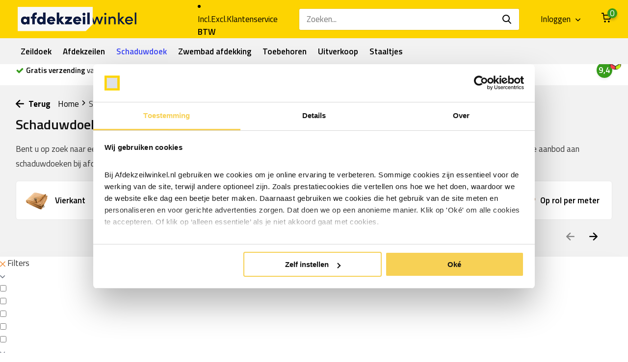

--- FILE ---
content_type: text/html;charset=utf-8
request_url: https://www.afdekzeilwinkel.nl/schaduwdoek/
body_size: 37207
content:
<!doctype html>
<html lang="nl" class="">
	<head>
            <meta charset="utf-8"/>
<!-- [START] 'blocks/head.rain' -->
<!--

  (c) 2008-2025 Lightspeed Netherlands B.V.
  http://www.lightspeedhq.com
  Generated: 09-12-2025 @ 06:50:09

-->
<link rel="canonical" href="https://www.afdekzeilwinkel.nl/schaduwdoek/"/>
<link rel="next" href="https://www.afdekzeilwinkel.nl/schaduwdoek/page2.html"/>
<link rel="alternate" href="https://www.afdekzeilwinkel.nl/index.rss" type="application/rss+xml" title="Nieuwe producten"/>
<meta name="robots" content="noodp,noydir"/>
<meta name="google-site-verification" content="Xmfx_hDGnGB-x1InT4TCLjEIvAHnzfeTNtew96bsSWo"/>
<meta name="google-site-verification" content="Xmfx_hDGnGB-x1InT4TCLjEIvAHnzfeTNtew96bsSWo"/>
<meta property="og:url" content="https://www.afdekzeilwinkel.nl/schaduwdoek/?source=facebook"/>
<meta property="og:site_name" content="Afdekzeil Winkel | Compleet assortiment dekzeil, bouwzeil en PVC vrachtwagenzeil"/>
<meta property="og:title" content="Schaduwdoek | Alle vormen &amp; maten voor tuin en terras"/>
<meta property="og:description" content="Schaduwdoek ✓ Rechthoek, driehoek &amp; harmonica ✓ UV-werend of waterdicht ✓ Veel varianten ✓ Gratis verzending v.a. €99"/>
<script src="https://app.dmws.plus/shop-assets/155552/dmws-plus-loader.js?id=a18ebfbd3acd6bd3427f53c31cac9ca1"></script>
<script>
  (function(d, id) {
        if (!window.flowbox) { var f = function () { f.q.push(arguments); }; f.q = []; window.flowbox = f; }
        if (d.getElementById(id)) {return;}
        var s = d.createElement('script'), fjs = d.scripts[d.scripts.length - 1]; s.id = id; s.async = true;
        s.src = 'https://connect.getflowbox.com/flowbox.js';
        fjs.parentNode.insertBefore(s, fjs);
    })(document, 'flowbox-js-embed');
</script>
<script>
(function(){function t(t,e,r){if("cookie"===t){var n=document.cookie.split(";");for(var o=0;o<n.length;o++){var i=n[o].split("=");if(i[0].trim()===e)return i[1]}}else if("localStorage"===t)return localStorage.getItem(e);else if("jsVariable"===t)return window[e];else console.warn("invalid uid source",t)}function e(e,r,n){var o=document.createElement("script");o.async=!0,o.src=r,e.insertBefore(o,n)}function r(r,n,o,i,a){var c,s=!1;try{var u=navigator.userAgent,f=/Version\/([0-9\._]+)(.*Mobile)?.*Safari.*/.exec(u);f&&parseFloat(f[1])>=16.4&&(c=t(o,i,""),s=!0)}catch(t){console.error(t)}var l=window[a]=window[a]||[];l.push({"gtm.start":(new Date).getTime(),event:"gtm.js"});var g=r+"/QzZLRDZKJmVu.js?tg="+n+(s?"&enableCK=true":"")+(c?"&mcookie="+encodeURIComponent(c):""),d=document.getElementsByTagName("script")[0];e(d.parentNode,g,d)}r('https://tagging.afdekzeilwinkel.nl',"P6NK429","cookie","_taggingmk","dataLayer")})();
</script>
<script>
<script type="text/javascript">
        (function(c,l,a,r,i,t,y){
                c[a]=c[a]||function(){(c[a].q=c[a].q||[]).push(arguments)};
                t=l.createElement(r);t.async=1;t.src="https://www.clarity.ms/tag/"+i;
                y=l.getElementsByTagName(r)[0];y.parentNode.insertBefore(t,y);
        })(window, document, "clarity", "script", "r0uktvyv5f");
</script>
</script>
<!--[if lt IE 9]>
<script src="https://cdn.webshopapp.com/assets/html5shiv.js?2025-02-20"></script>
<![endif]-->
<!-- [END] 'blocks/head.rain' -->
		<meta http-equiv="x-ua-compatible" content="ie=edge">
		<title>Schaduwdoek | Alle vormen &amp; maten voor tuin en terras</title>
		<meta name="description" content="Schaduwdoek ✓ Rechthoek, driehoek &amp; harmonica ✓ UV-werend of waterdicht ✓ Veel varianten ✓ Gratis verzending v.a. €99">
		<meta name="keywords" content="schaduwdoek, schaduw doek, schaduwdoeken, zonnedoeken">
		<meta name="theme-color" content="#ffffff">
		<meta name="MobileOptimized" content="320">
		<meta name="HandheldFriendly" content="true">
		<meta name="viewport" content="width=device-width, initial-scale=1, initial-scale=1, minimum-scale=1, maximum-scale=1, user-scalable=no">
		<meta name="author" content="https://www.dmws.nl/">
		
		<link rel="preconnect" href="https://fonts.googleapis.com">
		<link rel="dns-prefetch" href="https://fonts.googleapis.com">
				<link rel="preconnect" href="//cdn.webshopapp.com/">
		<link rel="dns-prefetch" href="//cdn.webshopapp.com/">
    
    		<link rel="preload" href="https://fonts.googleapis.com/css?family=Titillium%20Web:300,400,500,600,700,800,900%7CTitillium%20Web:300,400,500,600,700,800,900&display=swap" as="style">
    <link rel="preload" href="https://cdn.webshopapp.com/shops/155552/themes/178900/assets/owl-carousel-min.css?20251204104245" as="style">
    <link rel="preload" href="https://cdn.webshopapp.com/shops/155552/themes/178900/assets/fancybox.css?20251204104245" as="style">
    <link rel="preload" href="https://cdn.webshopapp.com/shops/155552/themes/178900/assets/icomoon.css?20251204104245" as="style">
    <link rel="preload" href="https://cdn.webshopapp.com/shops/155552/themes/178900/assets/compete.css?20251204104245" as="style">
    <link rel="preload" href="https://cdn.webshopapp.com/shops/155552/themes/178900/assets/custom.css?20251204104245" as="style">
    
    <link rel="preload" href="https://cdn.webshopapp.com/shops/155552/themes/178900/assets/jquery-3-4-1-min.js?20251204104245" as="script">
    <link rel="preload" href="https://cdn.webshopapp.com/shops/155552/themes/178900/assets/jquery-ui.js?20251204104245" as="script">
    <link rel="preload" href="https://cdn.webshopapp.com/shops/155552/themes/178900/assets/js-cookie-min.js?20251204104245" as="script">
    <link rel="preload" href="https://cdn.webshopapp.com/shops/155552/themes/178900/assets/owl-carousel-min.js?20251204104245" as="script">
    <link rel="preload" href="https://cdn.webshopapp.com/shops/155552/themes/178900/assets/fancybox.js?20251204104245" as="script">
    <link rel="preload" href="https://cdn.webshopapp.com/shops/155552/themes/178900/assets/lazyload.js?20251204104245" as="script">
    <link rel="preload" href="https://cdn.webshopapp.com/assets/gui.js?2025-02-20" as="script">
    <link rel="preload" href="https://cdn.webshopapp.com/shops/155552/themes/178900/assets/script.js?20251204104245" as="script">
    <link rel="preload" href="https://cdn.webshopapp.com/shops/155552/themes/178900/assets/custom.js?20251204104245" as="script">
        
    <link href="https://fonts.googleapis.com/css?family=Titillium%20Web:300,400,500,600,700,800,900%7CTitillium%20Web:300,400,500,600,700,800,900&display=swap" rel="stylesheet" type="text/css">
    <link rel="stylesheet" href="https://cdn.webshopapp.com/shops/155552/themes/178900/assets/owl-carousel-min.css?20251204104245" type="text/css">
    <link rel="stylesheet" href="https://cdn.webshopapp.com/shops/155552/themes/178900/assets/fancybox.css?20251204104245" type="text/css">
    <link rel="stylesheet" href="https://cdn.webshopapp.com/shops/155552/themes/178900/assets/icomoon.css?20251204104245" type="text/css">
    <link rel="stylesheet" href="https://cdn.webshopapp.com/shops/155552/themes/178900/assets/compete.css?20251204104245" type="text/css">
    <link rel="stylesheet" href="https://cdn.webshopapp.com/shops/155552/themes/178900/assets/custom.css?20251204104245" type="text/css">
    
    <script src="https://cdn.webshopapp.com/shops/155552/themes/178900/assets/jquery-3-4-1-min.js?20251204104245"></script>

		<link rel="icon" type="image/x-icon" href="https://cdn.webshopapp.com/shops/155552/themes/178900/v/2390637/assets/favicon.ico?20240910123117">
		<link rel="apple-touch-icon" href="https://cdn.webshopapp.com/shops/155552/themes/178900/v/2390637/assets/favicon.ico?20240910123117">
    
    <meta name="msapplication-config" content="https://cdn.webshopapp.com/shops/155552/themes/178900/assets/browserconfig.xml?20251204104245">
<meta property="og:title" content="Schaduwdoek | Alle vormen &amp; maten voor tuin en terras">
<meta property="og:type" content="website"> 
<meta property="og:site_name" content="Afdekzeil Winkel | Compleet assortiment dekzeil, bouwzeil en PVC vrachtwagenzeil">
<meta property="og:url" content="https://www.afdekzeilwinkel.nl/">
<meta property="og:image" content="https://cdn.webshopapp.com/shops/155552/themes/178900/assets/big-block-bg.jpg?20251204104245">
<meta name="twitter:title" content="Schaduwdoek | Alle vormen &amp; maten voor tuin en terras">
<meta name="twitter:description" content="Schaduwdoek ✓ Rechthoek, driehoek &amp; harmonica ✓ UV-werend of waterdicht ✓ Veel varianten ✓ Gratis verzending v.a. €99">
<meta name="twitter:site" content="Afdekzeil Winkel | Compleet assortiment dekzeil, bouwzeil en PVC vrachtwagenzeil">
<meta name="twitter:card" content="https://cdn.webshopapp.com/shops/155552/themes/178900/v/2381064/assets/logo.png?20240806120612">
<meta name="twitter:image" content="https://cdn.webshopapp.com/shops/155552/themes/178900/assets/big-block-bg.jpg?20251204104245">
<script type="application/ld+json">
  [
        {
      "@context": "http://schema.org/",
      "@type": "Organization",
      "url": "https://www.afdekzeilwinkel.nl/",
      "name": "Afdekzeil Winkel | Compleet assortiment dekzeil, bouwzeil en PVC vrachtwagenzeil",
      "legalName": "Afdekzeil Winkel | Compleet assortiment dekzeil, bouwzeil en PVC vrachtwagenzeil",
      "description": "Schaduwdoek ✓ Rechthoek, driehoek &amp; harmonica ✓ UV-werend of waterdicht ✓ Veel varianten ✓ Gratis verzending v.a. €99",
      "logo": "https://cdn.webshopapp.com/shops/155552/themes/178900/v/2381064/assets/logo.png?20240806120612",
      "image": "https://cdn.webshopapp.com/shops/155552/themes/178900/assets/big-block-bg.jpg?20251204104245",
      "contactPoint": {
        "@type": "ContactPoint",
        "contactType": "Customer service",
        "telephone": ""
      },
      "address": {
        "@type": "PostalAddress",
        "streetAddress": "Oostwijk 11-B",
        "addressLocality": "Nederland",
        "postalCode": "5406 XT Uden",
        "addressCountry": "NL"
      }
      ,
      "aggregateRating": {
          "@type": "AggregateRating",
          "bestRating": "10",          "worstRating": "1",
          "ratingValue": "9.3",          "reviewCount": "6500",          "url":"https://www.kiyoh.com/reviews/1046657/afdekzeilwinkel_nl"
      }
         
    },
    { 
      "@context": "http://schema.org", 
      "@type": "WebSite", 
      "url": "https://www.afdekzeilwinkel.nl/", 
      "name": "Afdekzeil Winkel | Compleet assortiment dekzeil, bouwzeil en PVC vrachtwagenzeil",
      "description": "Schaduwdoek ✓ Rechthoek, driehoek &amp; harmonica ✓ UV-werend of waterdicht ✓ Veel varianten ✓ Gratis verzending v.a. €99",
      "author": [
        {
          "@type": "Organization",
            "url": "https://www.afdekzeilwinkel.nl/",
            "name": "Afdekzeilwinkel",
            "address": {
            "@type": "PostalAddress",
            "streetAddress": "Oostwijk 11-B",
            "addressLocality": "Uden",
            "addressRegion": "NB",
            "postalCode": "5406 XT",
            "addressCountry": "NL"
          }
        }
      ]
    }
  ]
</script>    

    
    <meta name="p:domain_verify" content="9aba65fe334344343a08475e66eed266"/>
    
	</head>
	<body>
    










    <ul class="hidden-data hidden"><li>155552</li><li>178900</li><li>ja</li><li>nl</li><li>live</li><li>klantenservice//afdekzeilwinkel/nl</li><li>https://www.afdekzeilwinkel.nl/</li></ul><header id="top" class="scroll-active"><div class="top-wrap fixed default"><section class="main pos-r"><div class="container pos-r"><div class="d-flex align-center justify-between"><div class="d-flex align-center"><div id="mobile-menu-btn" class="d-none show-1000"><div class="hamburger"><span></span><span></span><span></span><span></span></div></div><a href="https://www.afdekzeilwinkel.nl/account/login/" class="hidden show-575-flex"><i class="icon-login"></i></a><div id="logo" class="d-flex align-center"><a href="https://www.afdekzeilwinkel.nl/" accesskey="h"><img class="hide-1000 desktop-logo" src="https://cdn.webshopapp.com/shops/155552/themes/178900/v/2381064/assets/logo.png?20240806120612" alt="Afdekzeil Winkel | Compleet assortiment dekzeil, bouwzeil en PVC vrachtwagenzeil" height="50" width="250" /><img class="d-none show-1000 mobile-logo" src="https://cdn.webshopapp.com/shops/155552/themes/178900/v/2390632/assets/logo-mobile.png?20240806123214" alt="Afdekzeil Winkel | Compleet assortiment dekzeil, bouwzeil en PVC vrachtwagenzeil" height="50" width="250" /></a></div></div><div class="d-flex align-center justify-end top-nav"><script style="display:none;">
    var dmws_plus_w8gt0_exclVatText = 'Excl. btw';
    var dmws_plus_w8gt0_inclVatText = 'Incl. btw';
  </script><li id="dmws-p_w8g3t0-vat-switch"><div id="dmws-p_w8g3t0-vat-toggle" class="active"><span data-switch="incl" class="active">Incl.</span><span data-switch="excl" >Excl.</span></div><b>BTW</b></li><a href="/service/" class="hide-1000">Klantenservice</a><div id="showSearch" class="hide-575"><input type="search" id="searchInput" value="" placeholder="Zoeken..."><button type="submit" title="Zoeken" disabled="disabled"><i class="icon-search"></i></button></div><div class="login with-drop hide-575"><a href="https://www.afdekzeilwinkel.nl/account/login/"><span>Inloggen <i class="icon-arrow-down"></i></span></a><div class="dropdown"><form method="post" id="formLogin" action="https://www.afdekzeilwinkel.nl/account/loginPost/?return=https://www.afdekzeilwinkel.nl/schaduwdoek/"><h3>Inloggen</h3><p>Maak bestellen nóg makkelijker!</p><div><label for="formLoginEmail">E-mailadres<span class="c-negatives">*</span></label><input type="email" id="formLoginEmail" name="email" placeholder="E-mailadres" autocomplete='email' tabindex=1 required></div><div><label for="formLoginPassword">Wachtwoord</label><a href="https://www.afdekzeilwinkel.nl/account/password/" class="forgot" tabindex=6>Wachtwoord vergeten?</a><input type="password" id="formLoginPassword" name="password" placeholder="Wachtwoord" autocomplete="current-password" tabindex=2 required></div><div><input type="hidden" name="key" value="a741919549b99d9c36959a6af1eb239a" /><input type="hidden" name="type" value="login" /><button type="submit" onclick="$('#formLogin').submit(); return false;" class="btn" tabindex=3>Inloggen</button></div></form><div><p class="register">Nog geen account? <a href="https://www.afdekzeilwinkel.nl/account/register/" tabindex=5>Account aanmaken</a></p></div></div></div><div class="cart with-drop"><a href="https://www.afdekzeilwinkel.nl/cart/" class="count"><span class="dmws-p_w8fzr7_m2-module-cart-count-override">0</span><i class="icon-cart"></i></a><div class="dropdown"><h3>Winkelwagen</h3><i class="icon-close hidden show-575"></i><p>Uw winkelwagen is leeg</p></div></div></div></div></div><div class="search-autocomplete"><div id="searchExpanded"><div class="container pos-r d-flex align-center"><form action="https://www.afdekzeilwinkel.nl/search/" method="get" id="formSearch"  class="search-form d-flex align-center"  data-search-type="desktop"><span onclick="$(this).closest('form').submit();" title="Zoeken" class="search-icon"><i class="icon-search"></i></span><input type="text" name="q" autocomplete="off"  value="" placeholder="Zoeken" id="searchInput" class="standard-input" data-input="desktop"/></form><div class="close hide-575">Sluiten</div></div><div class="overlay hide-575"></div></div><div class="container pos-r"><div id="searchResults" class="results-wrap with-filter with-cats" data-search-type="desktop"><div class="close"><i class="icon-close"></i></div><h4>Categorieën</h4><div class="categories hidden"><ul class="d-flex"></ul></div><div class="d-flex justify-between"><div class="filter-scroll-wrap"><div class="filter-scroll"><div class="subtitle title-font">Filters</div><form data-search-type="desktop"><div class="filter-boxes"><div class="filter-wrap sort"><select name="sort" class="custom-select"></select></div></div><div class="filter-boxes custom-filters"></div></form></div></div><ul class="search-products products-livesearch"></ul></div><div class="more"><a href="#" class="btn accent">Bekijk alle resultaten <span>(0)</span></a></div></div></div></div></section><section id="menu" class="hide-1000 megamenu"><div class="container"><nav class="menu"><ul class="d-flex align-center"><li class="item has-children"><a class="itemLink" href="https://www.afdekzeilwinkel.nl/zeildoek/" title="Zeildoek">Zeildoek</a><ul class="subnav"><li class="subitem"><a class="subitemLink " href="https://www.afdekzeilwinkel.nl/zeildoek/pvc-zeil-per-meter/" title="Pvc zeil per meter  ">Pvc zeil per meter  </a></li><li class="subitem"><a class="subitemLink " href="https://www.afdekzeilwinkel.nl/zeildoek/vrachtwagenzeil-900gr/" title="Vrachtwagenzeil 900gr">Vrachtwagenzeil 900gr</a></li><li class="subitem"><a class="subitemLink " href="https://www.afdekzeilwinkel.nl/zeildoek/transparant-pvc-raamzeil/" title="Transparant pvc raamzeil">Transparant pvc raamzeil</a></li><li class="subitem"><a class="subitemLink " href="https://www.afdekzeilwinkel.nl/zeildoek/tafelzeil-transparant/" title="Tafelzeil transparant">Tafelzeil transparant</a></li><li class="subitem"><a class="subitemLink " href="https://www.afdekzeilwinkel.nl/zeildoek/acryldoek/" title="Acryldoek">Acryldoek</a></li><li class="subitem"><a class="subitemLink " href="https://www.afdekzeilwinkel.nl/zeildoek/gaasdoek-en-meshdoek/" title="Gaasdoek en meshdoek">Gaasdoek en meshdoek</a></li></ul></li><li class="item has-children"><a class="itemLink" href="https://www.afdekzeilwinkel.nl/afdekzeilen/" title="Afdekzeilen">Afdekzeilen</a><ul class="subnav"><li class="subitem"><a class="subitemLink " href="https://www.afdekzeilwinkel.nl/afdekzeilen/pvc-afdekzeil/" title="Pvc afdekzeil">Pvc afdekzeil</a></li><li class="subitem"><a class="subitemLink " href="https://www.afdekzeilwinkel.nl/afdekzeilen/bouwzeil-pe/" title="Bouwzeil pe">Bouwzeil pe</a></li><li class="subitem"><a class="subitemLink " href="https://www.afdekzeilwinkel.nl/afdekzeilen/gewapend-doorzichtig-zeil/" title="Gewapend doorzichtig zeil">Gewapend doorzichtig zeil</a></li><li class="subitem"><a class="subitemLink " href="https://www.afdekzeilwinkel.nl/afdekzeilen/bouwhekzeil/" title="Bouwhekzeil">Bouwhekzeil</a></li><li class="subitem"><a class="subitemLink " href="https://www.afdekzeilwinkel.nl/afdekzeilen/grondzeil/" title="Grondzeil">Grondzeil</a></li></ul></li><li class="item has-children active"><a class="itemLink active" href="https://www.afdekzeilwinkel.nl/schaduwdoek/" title="Schaduwdoek">Schaduwdoek</a><ul class="subnav"><li class="subitem"><a class="subitemLink " href="https://www.afdekzeilwinkel.nl/schaduwdoek/vierkant/" title="Vierkant">Vierkant</a></li><li class="subitem"><a class="subitemLink " href="https://www.afdekzeilwinkel.nl/schaduwdoek/driehoek/" title="Driehoek">Driehoek</a></li><li class="subitem"><a class="subitemLink " href="https://www.afdekzeilwinkel.nl/schaduwdoek/harmonica/" title="Harmonica ">Harmonica </a></li><li class="subitem"><a class="subitemLink " href="https://www.afdekzeilwinkel.nl/schaduwdoek/rechthoek/" title="Rechthoek">Rechthoek</a></li><li class="subitem"><a class="subitemLink " href="https://www.afdekzeilwinkel.nl/schaduwdoek/op-rol-per-meter/" title="Op rol per meter">Op rol per meter</a></li><li class="subitem"><a class="subitemLink " href="https://www.afdekzeilwinkel.nl/schaduwdoek/bevestigen/" title="Bevestigen">Bevestigen</a></li><li class="subitem"><a class="subitemLink " href="https://www.afdekzeilwinkel.nl/schaduwdoek/waterdicht/" title="Waterdicht">Waterdicht</a></li><li class="subitem"><a class="subitemLink " href="https://www.afdekzeilwinkel.nl/schaduwdoek/buiten-gordijnen/" title="Buiten gordijnen">Buiten gordijnen</a></li><li class="subitem has-children"><a class="subitemLink " href="https://www.afdekzeilwinkel.nl/schaduwdoek/balkonscherm/" title="Balkonscherm">Balkonscherm</a><ul class="subsubnav"><li class="subitem"><a class="subitemLink" href="https://www.afdekzeilwinkel.nl/schaduwdoek/balkonscherm/balkondoek/" title="Balkondoek">Balkondoek</a></li><li class="subitem"><a class="subitemLink" href="https://www.afdekzeilwinkel.nl/schaduwdoek/balkonscherm/balkonscherm-doorzichtig/" title="Balkonscherm doorzichtig">Balkonscherm doorzichtig</a></li></ul></li><li class="subitem"><a class="subitemLink " href="https://www.afdekzeilwinkel.nl/schaduwdoek/windbreekgaas-winddoek/" title="Windbreekgaas / Winddoek">Windbreekgaas / Winddoek</a></li><li class="subitem has-children"><a class="subitemLink " href="https://www.afdekzeilwinkel.nl/schaduwdoek/screendoek/" title="Screendoek ">Screendoek </a><ul class="subsubnav"><li class="subitem"><a class="subitemLink" href="https://www.afdekzeilwinkel.nl/schaduwdoek/screendoek/met-zuignappen/" title="Met zuignappen">Met zuignappen</a></li><li class="subitem"><a class="subitemLink" href="https://www.afdekzeilwinkel.nl/schaduwdoek/screendoek/met-drukknopen/" title="Met drukknopen ">Met drukknopen </a></li><li class="subitem"><a class="subitemLink" href="https://www.afdekzeilwinkel.nl/schaduwdoek/screendoek/met-tourniquets/" title="Met tourniquets">Met tourniquets</a></li><li class="subitem"><a class="subitemLink" href="https://www.afdekzeilwinkel.nl/schaduwdoek/screendoek/met-zeilringen/" title="Met zeilringen">Met zeilringen</a></li></ul></li></ul></li><li class="item has-children"><a class="itemLink" href="https://www.afdekzeilwinkel.nl/zwembad-afdekking/" title="Zwembad afdekking">Zwembad afdekking</a><ul class="subnav"><li class="subitem has-children"><a class="subitemLink " href="https://www.afdekzeilwinkel.nl/zwembad-afdekking/afdekzeil/" title="Afdekzeil">Afdekzeil</a><ul class="subsubnav"><li class="subitem"><a class="subitemLink" href="https://www.afdekzeilwinkel.nl/zwembad-afdekking/afdekzeil/rond/" title="Rond">Rond</a></li><li class="subitem"><a class="subitemLink" href="https://www.afdekzeilwinkel.nl/zwembad-afdekking/afdekzeil/ovaal/" title="Ovaal ">Ovaal </a></li><li class="subitem"><a class="subitemLink" href="https://www.afdekzeilwinkel.nl/zwembad-afdekking/afdekzeil/rechthoekig/" title="Rechthoekig">Rechthoekig</a></li><li class="subitem"><a class="subitemLink" href="https://www.afdekzeilwinkel.nl/zwembad-afdekking/afdekzeil/intex-afdekzeil/" title="Intex afdekzeil">Intex afdekzeil</a></li><li class="subitem"><a class="subitemLink" href="https://www.afdekzeilwinkel.nl/zwembad-afdekking/afdekzeil/bestway-afdekzeil/" title="Bestway afdekzeil">Bestway afdekzeil</a></li></ul></li><li class="subitem has-children"><a class="subitemLink " href="https://www.afdekzeilwinkel.nl/zwembad-afdekking/noppenfolie-zwembad/" title="Noppenfolie zwembad">Noppenfolie zwembad</a><ul class="subsubnav"><li class="subitem"><a class="subitemLink" href="https://www.afdekzeilwinkel.nl/zwembad-afdekking/noppenfolie-zwembad/solarzeil/" title="Solarzeil ">Solarzeil </a></li></ul></li><li class="subitem has-children"><a class="subitemLink " href="https://www.afdekzeilwinkel.nl/zwembad-afdekking/ondervloer/" title="Ondervloer">Ondervloer</a><ul class="subsubnav"><li class="subitem"><a class="subitemLink" href="https://www.afdekzeilwinkel.nl/zwembad-afdekking/ondervloer/grondzeil-zwembad/" title="Grondzeil zwembad">Grondzeil zwembad</a></li><li class="subitem"><a class="subitemLink" href="https://www.afdekzeilwinkel.nl/zwembad-afdekking/ondervloer/zwembad-tegels/" title="Zwembad tegels ">Zwembad tegels </a></li></ul></li></ul></li><li class="item has-children"><a class="itemLink" href="https://www.afdekzeilwinkel.nl/toebehoren/" title="Toebehoren">Toebehoren</a><ul class="subnav"><li class="subitem has-children"><a class="subitemLink " href="https://www.afdekzeilwinkel.nl/toebehoren/zeilringen-sets/" title="Zeilringen sets">Zeilringen sets</a><ul class="subsubnav"><li class="subitem"><a class="subitemLink" href="https://www.afdekzeilwinkel.nl/toebehoren/zeilringen-sets/rvs/" title="Rvs">Rvs</a></li><li class="subitem"><a class="subitemLink" href="https://www.afdekzeilwinkel.nl/toebehoren/zeilringen-sets/prym/" title="Prym">Prym</a></li><li class="subitem"><a class="subitemLink" href="https://www.afdekzeilwinkel.nl/toebehoren/zeilringen-sets/kunststof/" title="Kunststof">Kunststof</a></li></ul></li><li class="subitem"><a class="subitemLink " href="https://www.afdekzeilwinkel.nl/toebehoren/pvc-lijm/" title="Pvc lijm">Pvc lijm</a></li><li class="subitem has-children"><a class="subitemLink " href="https://www.afdekzeilwinkel.nl/toebehoren/elastische-producten/" title="Elastische producten">Elastische producten</a><ul class="subsubnav"><li class="subitem"><a class="subitemLink" href="https://www.afdekzeilwinkel.nl/toebehoren/elastische-producten/elastisch-koord/" title="Elastisch koord">Elastisch koord</a></li><li class="subitem"><a class="subitemLink" href="https://www.afdekzeilwinkel.nl/toebehoren/elastische-producten/spanners/" title="Spanners">Spanners</a></li><li class="subitem"><a class="subitemLink" href="https://www.afdekzeilwinkel.nl/toebehoren/elastische-producten/haken-zelf-op-maat-maken/" title="Haken (zelf op maat maken)">Haken (zelf op maat maken)</a></li><li class="subitem"><a class="subitemLink" href="https://www.afdekzeilwinkel.nl/toebehoren/elastische-producten/snelbinders/" title="Snelbinders">Snelbinders</a></li><li class="subitem"><a class="subitemLink" href="https://www.afdekzeilwinkel.nl/toebehoren/elastische-producten/stayput/" title="Stayput ">Stayput </a></li></ul></li><li class="subitem"><a class="subitemLink " href="https://www.afdekzeilwinkel.nl/toebehoren/caravanrail-en-caravanpees/" title="Caravanrail en caravanpees ">Caravanrail en caravanpees </a></li><li class="subitem has-children"><a class="subitemLink " href="https://www.afdekzeilwinkel.nl/toebehoren/klittenband/" title="Klittenband">Klittenband</a><ul class="subsubnav"><li class="subitem"><a class="subitemLink" href="https://www.afdekzeilwinkel.nl/toebehoren/klittenband/zelfklevend/" title="Zelfklevend">Zelfklevend</a></li><li class="subitem"><a class="subitemLink" href="https://www.afdekzeilwinkel.nl/toebehoren/klittenband/naaibaar/" title="Naaibaar">Naaibaar</a></li><li class="subitem"><a class="subitemLink" href="https://www.afdekzeilwinkel.nl/toebehoren/klittenband/dubbelzijdig-kabelbinders/" title="Dubbelzijdig - kabelbinders">Dubbelzijdig - kabelbinders</a></li></ul></li><li class="subitem has-children"><a class="subitemLink " href="https://www.afdekzeilwinkel.nl/toebehoren/drukknopen/" title="Drukknopen ">Drukknopen </a><ul class="subsubnav"><li class="subitem"><a class="subitemLink" href="https://www.afdekzeilwinkel.nl/toebehoren/drukknopen/loxx/" title="Loxx">Loxx</a></li><li class="subitem"><a class="subitemLink" href="https://www.afdekzeilwinkel.nl/toebehoren/drukknopen/prym/" title="Prym">Prym</a></li><li class="subitem"><a class="subitemLink" href="https://www.afdekzeilwinkel.nl/toebehoren/drukknopen/q-snap/" title="Q-snap">Q-snap</a></li><li class="subitem"><a class="subitemLink" href="https://www.afdekzeilwinkel.nl/toebehoren/drukknopen/perfix/" title="Perfix">Perfix</a></li><li class="subitem"><a class="subitemLink" href="https://www.afdekzeilwinkel.nl/toebehoren/drukknopen/caf-316/" title="Caf 316">Caf 316</a></li><li><a href="https://www.afdekzeilwinkel.nl/toebehoren/drukknopen/" class="more">Bekijk alles</a></li></ul></li><li class="subitem has-children"><a class="subitemLink " href="https://www.afdekzeilwinkel.nl/toebehoren/onderhoud/" title="Onderhoud">Onderhoud</a><ul class="subsubnav"><li class="subitem"><a class="subitemLink" href="https://www.afdekzeilwinkel.nl/toebehoren/onderhoud/reinigen/" title="Reinigen">Reinigen</a></li><li class="subitem"><a class="subitemLink" href="https://www.afdekzeilwinkel.nl/toebehoren/onderhoud/impregneren/" title="Impregneren">Impregneren</a></li></ul></li><li class="subitem has-children"><a class="subitemLink " href="https://www.afdekzeilwinkel.nl/toebehoren/ritsen/" title="Ritsen">Ritsen</a><ul class="subsubnav"><li class="subitem"><a class="subitemLink" href="https://www.afdekzeilwinkel.nl/toebehoren/ritsen/deelbaar/" title="Deelbaar">Deelbaar</a></li><li class="subitem"><a class="subitemLink" href="https://www.afdekzeilwinkel.nl/toebehoren/ritsen/op-rol-per-meter/" title="Op rol per meter">Op rol per meter</a></li><li class="subitem"><a class="subitemLink" href="https://www.afdekzeilwinkel.nl/toebehoren/ritsen/ykk/" title="YKK">YKK</a></li></ul></li><li class="subitem"><a class="subitemLink " href="https://www.afdekzeilwinkel.nl/toebehoren/tourniquet-sluiting/" title="Tourniquet sluiting">Tourniquet sluiting</a></li><li class="subitem"><a class="subitemLink " href="https://www.afdekzeilwinkel.nl/toebehoren/bevestigen/" title="Bevestigen">Bevestigen</a></li><li class="subitem"><a class="subitemLink " href="https://www.afdekzeilwinkel.nl/toebehoren/garen/" title="Garen">Garen</a></li><li class="subitem"><a class="subitemLink " href="https://www.afdekzeilwinkel.nl/toebehoren/verstevigingsband/" title="Verstevigingsband">Verstevigingsband</a></li></ul></li><li class="item"><a class="itemLink" href="https://www.afdekzeilwinkel.nl/uitverkoop/" title="Uitverkoop">Uitverkoop</a></li><li class="item"><a class="itemLink" href="https://www.afdekzeilwinkel.nl/staaltjes/" title="Staaltjes">Staaltjes</a></li></ul></nav></div></section><div id="mobileMenu" class="hide"><div class="wrap"><ul><li class="all hidden"><a href="#"><i class="icon-nav-left"></i>Alle categorieën</a></li><li class="cat has-children"><a class="itemLink" href="https://www.afdekzeilwinkel.nl/zeildoek/" title="Zeildoek">Zeildoek<i class="icon-arrow-right"></i></a><ul class="subnav hidden"><li class="subitem"><a class="subitemLink" href="https://www.afdekzeilwinkel.nl/zeildoek/pvc-zeil-per-meter/" title="Pvc zeil per meter  ">Pvc zeil per meter  </a></li><li class="subitem"><a class="subitemLink" href="https://www.afdekzeilwinkel.nl/zeildoek/vrachtwagenzeil-900gr/" title="Vrachtwagenzeil 900gr">Vrachtwagenzeil 900gr</a></li><li class="subitem"><a class="subitemLink" href="https://www.afdekzeilwinkel.nl/zeildoek/transparant-pvc-raamzeil/" title="Transparant pvc raamzeil">Transparant pvc raamzeil</a></li><li class="subitem"><a class="subitemLink" href="https://www.afdekzeilwinkel.nl/zeildoek/tafelzeil-transparant/" title="Tafelzeil transparant">Tafelzeil transparant</a></li><li class="subitem"><a class="subitemLink" href="https://www.afdekzeilwinkel.nl/zeildoek/acryldoek/" title="Acryldoek">Acryldoek</a></li><li class="subitem"><a class="subitemLink" href="https://www.afdekzeilwinkel.nl/zeildoek/gaasdoek-en-meshdoek/" title="Gaasdoek en meshdoek">Gaasdoek en meshdoek</a></li></ul></li><li class="cat has-children"><a class="itemLink" href="https://www.afdekzeilwinkel.nl/afdekzeilen/" title="Afdekzeilen">Afdekzeilen<i class="icon-arrow-right"></i></a><ul class="subnav hidden"><li class="subitem"><a class="subitemLink" href="https://www.afdekzeilwinkel.nl/afdekzeilen/pvc-afdekzeil/" title="Pvc afdekzeil">Pvc afdekzeil</a></li><li class="subitem"><a class="subitemLink" href="https://www.afdekzeilwinkel.nl/afdekzeilen/bouwzeil-pe/" title="Bouwzeil pe">Bouwzeil pe</a></li><li class="subitem"><a class="subitemLink" href="https://www.afdekzeilwinkel.nl/afdekzeilen/gewapend-doorzichtig-zeil/" title="Gewapend doorzichtig zeil">Gewapend doorzichtig zeil</a></li><li class="subitem"><a class="subitemLink" href="https://www.afdekzeilwinkel.nl/afdekzeilen/bouwhekzeil/" title="Bouwhekzeil">Bouwhekzeil</a></li><li class="subitem"><a class="subitemLink" href="https://www.afdekzeilwinkel.nl/afdekzeilen/grondzeil/" title="Grondzeil">Grondzeil</a></li></ul></li><li class="cat has-children active"><a class="itemLink active" href="https://www.afdekzeilwinkel.nl/schaduwdoek/" title="Schaduwdoek">Schaduwdoek<i class="icon-arrow-right"></i></a><ul class="subnav hidden"><li class="subitem"><a class="subitemLink" href="https://www.afdekzeilwinkel.nl/schaduwdoek/vierkant/" title="Vierkant">Vierkant</a></li><li class="subitem"><a class="subitemLink" href="https://www.afdekzeilwinkel.nl/schaduwdoek/driehoek/" title="Driehoek">Driehoek</a></li><li class="subitem"><a class="subitemLink" href="https://www.afdekzeilwinkel.nl/schaduwdoek/harmonica/" title="Harmonica ">Harmonica </a></li><li class="subitem"><a class="subitemLink" href="https://www.afdekzeilwinkel.nl/schaduwdoek/rechthoek/" title="Rechthoek">Rechthoek</a></li><li class="subitem"><a class="subitemLink" href="https://www.afdekzeilwinkel.nl/schaduwdoek/op-rol-per-meter/" title="Op rol per meter">Op rol per meter</a></li><li class="subitem"><a class="subitemLink" href="https://www.afdekzeilwinkel.nl/schaduwdoek/bevestigen/" title="Bevestigen">Bevestigen</a></li><li class="subitem"><a class="subitemLink" href="https://www.afdekzeilwinkel.nl/schaduwdoek/waterdicht/" title="Waterdicht">Waterdicht</a></li><li class="subitem"><a class="subitemLink" href="https://www.afdekzeilwinkel.nl/schaduwdoek/buiten-gordijnen/" title="Buiten gordijnen">Buiten gordijnen</a></li><li class="subitem has-children"><a class="subitemLink" href="https://www.afdekzeilwinkel.nl/schaduwdoek/balkonscherm/" title="Balkonscherm">Balkonscherm<i class="icon-arrow-right"></i></a><ul class="subsubnav hidden"><li class="subitem"><a class="subitemLink" href="https://www.afdekzeilwinkel.nl/schaduwdoek/balkonscherm/balkondoek/" title="Balkondoek">Balkondoek</a></li><li class="subitem"><a class="subitemLink" href="https://www.afdekzeilwinkel.nl/schaduwdoek/balkonscherm/balkonscherm-doorzichtig/" title="Balkonscherm doorzichtig">Balkonscherm doorzichtig</a></li></ul></li><li class="subitem"><a class="subitemLink" href="https://www.afdekzeilwinkel.nl/schaduwdoek/windbreekgaas-winddoek/" title="Windbreekgaas / Winddoek">Windbreekgaas / Winddoek</a></li><li class="subitem has-children"><a class="subitemLink" href="https://www.afdekzeilwinkel.nl/schaduwdoek/screendoek/" title="Screendoek ">Screendoek <i class="icon-arrow-right"></i></a><ul class="subsubnav hidden"><li class="subitem"><a class="subitemLink" href="https://www.afdekzeilwinkel.nl/schaduwdoek/screendoek/met-zuignappen/" title="Met zuignappen">Met zuignappen</a></li><li class="subitem"><a class="subitemLink" href="https://www.afdekzeilwinkel.nl/schaduwdoek/screendoek/met-drukknopen/" title="Met drukknopen ">Met drukknopen </a></li><li class="subitem"><a class="subitemLink" href="https://www.afdekzeilwinkel.nl/schaduwdoek/screendoek/met-tourniquets/" title="Met tourniquets">Met tourniquets</a></li><li class="subitem"><a class="subitemLink" href="https://www.afdekzeilwinkel.nl/schaduwdoek/screendoek/met-zeilringen/" title="Met zeilringen">Met zeilringen</a></li></ul></li></ul></li><li class="cat has-children"><a class="itemLink" href="https://www.afdekzeilwinkel.nl/zwembad-afdekking/" title="Zwembad afdekking">Zwembad afdekking<i class="icon-arrow-right"></i></a><ul class="subnav hidden"><li class="subitem has-children"><a class="subitemLink" href="https://www.afdekzeilwinkel.nl/zwembad-afdekking/afdekzeil/" title="Afdekzeil">Afdekzeil<i class="icon-arrow-right"></i></a><ul class="subsubnav hidden"><li class="subitem"><a class="subitemLink" href="https://www.afdekzeilwinkel.nl/zwembad-afdekking/afdekzeil/rond/" title="Rond">Rond</a></li><li class="subitem"><a class="subitemLink" href="https://www.afdekzeilwinkel.nl/zwembad-afdekking/afdekzeil/ovaal/" title="Ovaal ">Ovaal </a></li><li class="subitem"><a class="subitemLink" href="https://www.afdekzeilwinkel.nl/zwembad-afdekking/afdekzeil/rechthoekig/" title="Rechthoekig">Rechthoekig</a></li><li class="subitem"><a class="subitemLink" href="https://www.afdekzeilwinkel.nl/zwembad-afdekking/afdekzeil/intex-afdekzeil/" title="Intex afdekzeil">Intex afdekzeil</a></li><li class="subitem"><a class="subitemLink" href="https://www.afdekzeilwinkel.nl/zwembad-afdekking/afdekzeil/bestway-afdekzeil/" title="Bestway afdekzeil">Bestway afdekzeil</a></li></ul></li><li class="subitem has-children"><a class="subitemLink" href="https://www.afdekzeilwinkel.nl/zwembad-afdekking/noppenfolie-zwembad/" title="Noppenfolie zwembad">Noppenfolie zwembad<i class="icon-arrow-right"></i></a><ul class="subsubnav hidden"><li class="subitem"><a class="subitemLink" href="https://www.afdekzeilwinkel.nl/zwembad-afdekking/noppenfolie-zwembad/solarzeil/" title="Solarzeil ">Solarzeil </a></li></ul></li><li class="subitem has-children"><a class="subitemLink" href="https://www.afdekzeilwinkel.nl/zwembad-afdekking/ondervloer/" title="Ondervloer">Ondervloer<i class="icon-arrow-right"></i></a><ul class="subsubnav hidden"><li class="subitem"><a class="subitemLink" href="https://www.afdekzeilwinkel.nl/zwembad-afdekking/ondervloer/grondzeil-zwembad/" title="Grondzeil zwembad">Grondzeil zwembad</a></li><li class="subitem"><a class="subitemLink" href="https://www.afdekzeilwinkel.nl/zwembad-afdekking/ondervloer/zwembad-tegels/" title="Zwembad tegels ">Zwembad tegels </a></li></ul></li></ul></li><li class="cat has-children"><a class="itemLink" href="https://www.afdekzeilwinkel.nl/toebehoren/" title="Toebehoren">Toebehoren<i class="icon-arrow-right"></i></a><ul class="subnav hidden"><li class="subitem has-children"><a class="subitemLink" href="https://www.afdekzeilwinkel.nl/toebehoren/zeilringen-sets/" title="Zeilringen sets">Zeilringen sets<i class="icon-arrow-right"></i></a><ul class="subsubnav hidden"><li class="subitem"><a class="subitemLink" href="https://www.afdekzeilwinkel.nl/toebehoren/zeilringen-sets/rvs/" title="Rvs">Rvs</a></li><li class="subitem"><a class="subitemLink" href="https://www.afdekzeilwinkel.nl/toebehoren/zeilringen-sets/prym/" title="Prym">Prym</a></li><li class="subitem"><a class="subitemLink" href="https://www.afdekzeilwinkel.nl/toebehoren/zeilringen-sets/kunststof/" title="Kunststof">Kunststof</a></li></ul></li><li class="subitem"><a class="subitemLink" href="https://www.afdekzeilwinkel.nl/toebehoren/pvc-lijm/" title="Pvc lijm">Pvc lijm</a></li><li class="subitem has-children"><a class="subitemLink" href="https://www.afdekzeilwinkel.nl/toebehoren/elastische-producten/" title="Elastische producten">Elastische producten<i class="icon-arrow-right"></i></a><ul class="subsubnav hidden"><li class="subitem"><a class="subitemLink" href="https://www.afdekzeilwinkel.nl/toebehoren/elastische-producten/elastisch-koord/" title="Elastisch koord">Elastisch koord</a></li><li class="subitem"><a class="subitemLink" href="https://www.afdekzeilwinkel.nl/toebehoren/elastische-producten/spanners/" title="Spanners">Spanners</a></li><li class="subitem"><a class="subitemLink" href="https://www.afdekzeilwinkel.nl/toebehoren/elastische-producten/haken-zelf-op-maat-maken/" title="Haken (zelf op maat maken)">Haken (zelf op maat maken)</a></li><li class="subitem"><a class="subitemLink" href="https://www.afdekzeilwinkel.nl/toebehoren/elastische-producten/snelbinders/" title="Snelbinders">Snelbinders</a></li><li class="subitem"><a class="subitemLink" href="https://www.afdekzeilwinkel.nl/toebehoren/elastische-producten/stayput/" title="Stayput ">Stayput </a></li></ul></li><li class="subitem"><a class="subitemLink" href="https://www.afdekzeilwinkel.nl/toebehoren/caravanrail-en-caravanpees/" title="Caravanrail en caravanpees ">Caravanrail en caravanpees </a></li><li class="subitem has-children"><a class="subitemLink" href="https://www.afdekzeilwinkel.nl/toebehoren/klittenband/" title="Klittenband">Klittenband<i class="icon-arrow-right"></i></a><ul class="subsubnav hidden"><li class="subitem"><a class="subitemLink" href="https://www.afdekzeilwinkel.nl/toebehoren/klittenband/zelfklevend/" title="Zelfklevend">Zelfklevend</a></li><li class="subitem"><a class="subitemLink" href="https://www.afdekzeilwinkel.nl/toebehoren/klittenband/naaibaar/" title="Naaibaar">Naaibaar</a></li><li class="subitem"><a class="subitemLink" href="https://www.afdekzeilwinkel.nl/toebehoren/klittenband/dubbelzijdig-kabelbinders/" title="Dubbelzijdig - kabelbinders">Dubbelzijdig - kabelbinders</a></li></ul></li><li class="subitem has-children"><a class="subitemLink" href="https://www.afdekzeilwinkel.nl/toebehoren/drukknopen/" title="Drukknopen ">Drukknopen <i class="icon-arrow-right"></i></a><ul class="subsubnav hidden"><li class="subitem"><a class="subitemLink" href="https://www.afdekzeilwinkel.nl/toebehoren/drukknopen/loxx/" title="Loxx">Loxx</a></li><li class="subitem"><a class="subitemLink" href="https://www.afdekzeilwinkel.nl/toebehoren/drukknopen/prym/" title="Prym">Prym</a></li><li class="subitem"><a class="subitemLink" href="https://www.afdekzeilwinkel.nl/toebehoren/drukknopen/q-snap/" title="Q-snap">Q-snap</a></li><li class="subitem"><a class="subitemLink" href="https://www.afdekzeilwinkel.nl/toebehoren/drukknopen/perfix/" title="Perfix">Perfix</a></li><li class="subitem"><a class="subitemLink" href="https://www.afdekzeilwinkel.nl/toebehoren/drukknopen/caf-316/" title="Caf 316">Caf 316</a></li><li class="subitem"><a class="subitemLink" href="https://www.afdekzeilwinkel.nl/toebehoren/drukknopen/minax/" title="Minax">Minax</a></li></ul></li><li class="subitem has-children"><a class="subitemLink" href="https://www.afdekzeilwinkel.nl/toebehoren/onderhoud/" title="Onderhoud">Onderhoud<i class="icon-arrow-right"></i></a><ul class="subsubnav hidden"><li class="subitem"><a class="subitemLink" href="https://www.afdekzeilwinkel.nl/toebehoren/onderhoud/reinigen/" title="Reinigen">Reinigen</a></li><li class="subitem"><a class="subitemLink" href="https://www.afdekzeilwinkel.nl/toebehoren/onderhoud/impregneren/" title="Impregneren">Impregneren</a></li></ul></li><li class="subitem has-children"><a class="subitemLink" href="https://www.afdekzeilwinkel.nl/toebehoren/ritsen/" title="Ritsen">Ritsen<i class="icon-arrow-right"></i></a><ul class="subsubnav hidden"><li class="subitem"><a class="subitemLink" href="https://www.afdekzeilwinkel.nl/toebehoren/ritsen/deelbaar/" title="Deelbaar">Deelbaar</a></li><li class="subitem"><a class="subitemLink" href="https://www.afdekzeilwinkel.nl/toebehoren/ritsen/op-rol-per-meter/" title="Op rol per meter">Op rol per meter</a></li><li class="subitem"><a class="subitemLink" href="https://www.afdekzeilwinkel.nl/toebehoren/ritsen/ykk/" title="YKK">YKK</a></li></ul></li><li class="subitem"><a class="subitemLink" href="https://www.afdekzeilwinkel.nl/toebehoren/tourniquet-sluiting/" title="Tourniquet sluiting">Tourniquet sluiting</a></li><li class="subitem"><a class="subitemLink" href="https://www.afdekzeilwinkel.nl/toebehoren/bevestigen/" title="Bevestigen">Bevestigen</a></li><li class="subitem"><a class="subitemLink" href="https://www.afdekzeilwinkel.nl/toebehoren/garen/" title="Garen">Garen</a></li><li class="subitem"><a class="subitemLink" href="https://www.afdekzeilwinkel.nl/toebehoren/verstevigingsband/" title="Verstevigingsband">Verstevigingsband</a></li></ul></li><li class="cat"><a class="itemLink" href="https://www.afdekzeilwinkel.nl/uitverkoop/" title="Uitverkoop">Uitverkoop</a></li><li class="cat"><a class="itemLink" href="https://www.afdekzeilwinkel.nl/staaltjes/" title="Staaltjes">Staaltjes</a></li><li class="other all"><a href="https://www.afdekzeilwinkel.nl/catalog/">Alle categorieën</a></li><li class="other"><a href="/service/">Klantenservice</a></li><li class="other"><a href="https://www.afdekzeilwinkel.nl/account/login/">Inloggen</a></li><script style="display:none;">
    var dmws_plus_w8gt0_exclVatText = 'Excl. btw';
    var dmws_plus_w8gt0_inclVatText = 'Incl. btw';
  </script><li id="dmws-p_w8g3t0-vat-switch"><div id="dmws-p_w8g3t0-vat-toggle" class="active"><span data-switch="incl" class="active">Incl.</span><span data-switch="excl" >Excl.</span></div><b>BTW</b></li></ul></div></div></div><div class="below-main"></div><div class="usps"><div class="container"><div class="d-flex align-center justify-between"><ul class="d-flex align-center usps-slider owl-carousel"><li class="announcement"><a href="https://www.kiyoh.com/reviews/1046657/afdekzeilwinkel_nl"><i class="icon-check-white"></i>Voor 16:00 besteld<b> vandaag verstuurd</b></a></li><li><i class="icon-check-white"></i><a href="https://www.afdekzeilwinkel.nl/service/bezorgen/"><b>Gratis verzending</b> vanaf € 99
                                </a></li><li><i class="icon-check-white"></i><a href="https://www.afdekzeilwinkel.nl/service/">                                  Gratis <b>afhalen en bekijken</b></a></li><li><i class="icon-check-white"></i><a href="https://www.kiyoh.com/reviews/1046657/afdekzeilwinkel_nl"><b>7.000+ reviews 9.4</b> via Thuiswinkel
                                </a></li></ul><ul><li class="feedback-company hide-575"><a href="https://www.kiyoh.com/reviews/1046657/afdekzeilwinkel_nl" target="_blank"><span>9,4</span><img class="lazy" src="https://cdn.webshopapp.com/shops/155552/themes/178900/assets/lazy-preload.jpg?20251204104245" data-src="https://cdn.webshopapp.com/shops/155552/themes/178900/v/934570/assets/feedback-image.png?20220208101516" alt="Feedback widget" height="23" width="23" /></a></li></ul></div></div></div></header><div class="messages-wrapper non-dmws-plus-messages"><div class="container pos-r"></div></div><div id="klav-collection" data-id="" data-title="Schaduwdoek"></div><section class="intro-category mb-0 hide-contact"><div class="container d-flex justify-between"><div class="wrapper"><ol class="breadcrumbs-new"><li class="accent"><a href="javascript: history.go(-1)"><i class="icon-nav-left"></i> Terug</a></li><li class="item icon"><a href="https://www.afdekzeilwinkel.nl/">Home <i class="icon-arrow-down"></i></a></li><li class="item">Schaduwdoek</li></ol><div class="hide-1000"></div></div><div class="intro"><h1 class="f-24">Schaduwdoek</h1><p>Bent u op zoek naar een schaduwdoek of zonnedoek om comfortabel in de schaduw te kunnen genieten van uw tuin of terras? Ontdek ons uitgebreide aanbod aan schaduwdoeken bij afdekzeilwinkel.nl. Kies eenvoudig online uit diverse vormen, afmetingen en kleuren <a href="#pf-category-description" class="more">Lees volledige beschrijving <i class="icon-arrow-down"></i></a></p><div class="slider-wrap break-words"><div id="showFilter" class="hidden show-760"><i class="icon-filter"></i> Filters</div><div class="slider-sub-cats sub-cats owl-carousel"><a href="https://www.afdekzeilwinkel.nl/schaduwdoek/vierkant/" class="box"><img src="https://cdn.webshopapp.com/shops/155552/files/400263780/image.jpg" alt="Vierkant" /><h4>Vierkant</h4></a><a href="https://www.afdekzeilwinkel.nl/schaduwdoek/driehoek/" class="box"><img src="https://cdn.webshopapp.com/shops/155552/files/400264131/image.jpg" alt="Driehoek" /><h4>Driehoek</h4></a><a href="https://www.afdekzeilwinkel.nl/schaduwdoek/harmonica/" class="box"><img src="https://cdn.webshopapp.com/shops/155552/files/400268196/image.jpg" alt="Harmonica " /><h4>Harmonica </h4></a><a href="https://www.afdekzeilwinkel.nl/schaduwdoek/rechthoek/" class="box"><img src="https://cdn.webshopapp.com/shops/155552/files/405893036/image.jpg" alt="Rechthoek" /><h4>Rechthoek</h4></a><a href="https://www.afdekzeilwinkel.nl/schaduwdoek/op-rol-per-meter/" class="box"><img src="https://cdn.webshopapp.com/shops/155552/files/400260486/image.jpg" alt="Op rol per meter" /><h4>Op rol per meter</h4></a><a href="https://www.afdekzeilwinkel.nl/schaduwdoek/bevestigen/" class="box"><img src="https://cdn.webshopapp.com/shops/155552/files/400267544/image.jpg" alt="Bevestigen" /><h4>Bevestigen</h4></a><a href="https://www.afdekzeilwinkel.nl/schaduwdoek/waterdicht/" class="box"><img src="https://cdn.webshopapp.com/shops/155552/files/405841598/image.jpg" alt="Waterdicht" /><h4>Waterdicht</h4></a><a href="https://www.afdekzeilwinkel.nl/schaduwdoek/buiten-gordijnen/" class="box"><img src="https://cdn.webshopapp.com/shops/155552/files/406824096/image.jpg" alt="Buiten gordijnen" /><h4>Buiten gordijnen</h4></a><a href="https://www.afdekzeilwinkel.nl/schaduwdoek/balkonscherm/" class="box"><img src="https://cdn.webshopapp.com/shops/155552/files/406518419/image.jpg" alt="Balkonscherm" /><h4>Balkonscherm</h4></a><a href="https://www.afdekzeilwinkel.nl/schaduwdoek/windbreekgaas-winddoek/" class="box"><img src="https://cdn.webshopapp.com/shops/155552/files/412337767/image.jpg" alt="Windbreekgaas / Winddoek" /><h4>Windbreekgaas / Winddoek</h4></a><a href="https://www.afdekzeilwinkel.nl/schaduwdoek/screendoek/" class="box"><img src="https://cdn.webshopapp.com/shops/155552/files/454047591/image.jpg" alt="Screendoek " /><h4>Screendoek </h4></a><a class="box clean"></a></div></div></div></div></section><section id="collection"><script>window.dmws=window.dmws||{};window.dmws.pfData={"sort":"lowest","redirect":true,"currency":"\u20ac","collection":{"title":"Schaduwdoek","description":"Bent u op zoek naar een schaduwdoek of zonnedoek om comfortabel in de schaduw te kunnen genieten van uw tuin of terras? Ontdek ons uitgebreide aanbod aan schaduwdoeken bij afdekzeilwinkel.nl. Kies eenvoudig online uit diverse vormen, afmetingen en kleuren","content":"<h2>Schaduwdoeken<\/h2>\r\n<p><img style=\"float: right;\" src=\"https:\/\/cdn.webshopapp.com\/shops\/155552\/files\/433528581\/schaduwdoek.jpg\" alt=\"Schaduwdoek\" width=\"150\" height=\"150\" \/>Op zonnige dagen is het heerlijk om buiten te zitten. Of je nu geniet van een gezellige barbecue of vanuit je tuin of balkon werkt, de zon is altijd welkom in jouw tuin. Maar soms kan het iets te warm worden. Hier biedt een\u00a0<a title=\"schaduwdoek\" href=\"https:\/\/www.afdekzeilwinkel.nl\/schaduwdoek\/rechthoek\/\">schaduwdoek<\/a>\u00a0de oplossing. Bij Afdekzeilwinkel.nl vind je de perfecte schaduwdoeken. Ons uitgebreide assortiment biedt voor elke tuin en elk balkon een passend schaduwdoek.<\/p>\r\n<h2>Wat is een schaduwdoek?<\/h2>\r\n<p>Een schaduwdoek is een doek dat horizontaal of diagonaal in de tuin of op het balkon wordt opgehangen. Het doel is eenvoudig: schaduw cre\u00ebren. Zo geniet je bescherming tegen de zon in je buitenruimte. Het doek biedt bescherming tegen de warmte en filtert ook 95% van het uv-licht.<\/p>\r\n<h2>Voordelen van schaduwdoek van Afdekzeilwinkel<\/h2>\r\n<p>Een schaduwdoek lijkt qua functionaliteit veel op een parasol. Beide zorgen ze voor verkoeling tijdens de warmste dagen van het jaar. Als we de voordelen van een schaduwdoek\u00a0op een rijtje zetten, is het verrassend dat we in de gemiddelde Nederlandse tuin nog vaker een parasol tegenkomen dan een schaduwdoek.<\/p>\r\n<ul>\r\n<li>Een schaduwdoek is betaalbaarder. Als we een parasol en schaduwdoek van vergelijkbare kwaliteit naast elkaar zetten, is een schaduwdoek een stuk goedkoper.<\/li>\r\n<li>Een schaduwdoek laat je bij weer en wind hangen. Bij een parasol gaat dit minder makkelijk en kan\u00a0omwaaien bij harde wind.<\/li>\r\n<li>Een schaduwdoek neemt geen waardevolle ruimte op de grond in, terwijl een parasolvoet dat wel doet. Zeker bij een kleine tuin of\u00a0<a title=\"balkon\" href=\"https:\/\/www.afdekzeilwinkel.nl\/schaduwdoek\/balkonscherm\/\">balkon<\/a>\u00a0staat dit in de weg. Ook is een schaduwdoek makkelijker op te bergen.<\/li>\r\n<li>Tot slot is een schaduwdoek makkelijker te monteren. Binnen mum van tijd hang je het doek op. Daarnaast demonteer je het doek gemakkelijk en hang je hem op een andere plek.<\/li>\r\n<\/ul>\r\n<h2>De verschillende soorten schaduwdoek<\/h2>\r\n<p>We hebben verschillende soorten schaduwdoek in het assortiment. Het eerste waar je een keus in mag maken, is de vorm. Onze schaduwdoeken hebben de volgende vormen:\u00a0<a title=\"vierkant\" href=\"https:\/\/www.afdekzeilwinkel.nl\/schaduwdoek\/vierkant\/\">vierkant<\/a>,\u00a0<a title=\"rechthoekig\" href=\"https:\/\/www.afdekzeilwinkel.nl\/schaduwdoek\/rechthoek\/\">rechthoekig<\/a>,\u00a0<a title=\"driehoekig\" href=\"https:\/\/www.afdekzeilwinkel.nl\/schaduwdoek\/driehoek\/\">driehoekig<\/a>,\u00a0<a title=\"harmonica\" href=\"https:\/\/www.afdekzeilwinkel.nl\/schaduwdoek\/harmonica\/\">harmonica<\/a>\u00a0of op maat gemaakt.<\/p>\r\n<p>Elk van deze vormen heeft zijn eigen voordelen.<\/p>\r\n<p>Het\u00a0<a title=\"rechthoek schaduwdoek\" href=\"https:\/\/www.afdekzeilwinkel.nl\/schaduwdoek\/rechthoek\/\">rechthoek schaduwdoek<\/a>\u00a0is ideaal voor schaduw op een lang en smal stuk. Heb je een smalle, diepe buitenruimte? Dan past het rechthoehoekig doek daar perfect. Ook voor een carport wordt een rechthoekig zonnescherm vaak gebruikt.<\/p>\r\n<p><a title=\"Vierkante schaduwdoeken\" href=\"https:\/\/www.afdekzeilwinkel.nl\/schaduwdoek\/vierkant\/\">Vierkante schaduwdoeken<\/a>\u00a0zijn vanzelfsprekend geschikt voor vierkante tuinen of terrassen. Ook boven zithoeken, die vaak zijn opgesteld in vierkante vorm, zijn vierkante zonnezeilen uiterst geschikt. Hierdoor heb je schaduw over de gehele zithoek.<\/p>\r\n<p><a title=\"Driehoekige schaduwdoeken\" href=\"https:\/\/www.afdekzeilwinkel.nl\/schaduwdoek\/driehoek\/\">Schaduwdoek driehoek<\/a> is ontzettend populair. Deze doeken zijn ideaal voor flexibel gebruik in de tuin of op het balkon, omdat je elk van de hoeken apart kunt bevestigen. Driehoek schaduwdoeken zijn iets speelser dan de alternatieven, wat zorgt voor een bijzonder en gezellig effect in de buitenruimte.<\/p>\r\n<p>Het beste van twee werelden krijg je met de\u00a0<a title=\"harmonica doeken\" href=\"https:\/\/www.afdekzeilwinkel.nl\/schaduwdoek\/harmonica\/\">harmonica doeken<\/a>\u00a0in het assortiment. Dit zijn beweegbare doeken die vaak aan een pergola opgehangen worden. Zo kies je waar en wanneer je in de zon zit.<\/p>\r\n<p>Vervolgens maak je een keuze in het materiaal van de zonwering <a href=\"https:\/\/www.afdekzeilwinkel.nl\/schaduwdoek\/screendoek\/\">screendoek<\/a>. Standaard zijn de schaduwdoeken wind- en waterdoorlatend. Hierdoor heb je minder zware bevestigingspunten nodig en blijft het lekker koel onder het doek.<\/p>\r\n<p><a title=\"Waterdicht schaduwdoek\" href=\"https:\/\/www.afdekzeilwinkel.nl\/schaduwdoek\/waterdicht\/\">Waterdicht schaduwdoek<\/a>\u00a0hebben we in verschillende formaten, kleuren en vormen. Zoals je misschien wel verwacht, is de deze variant iets prijziger. Dit doek is echter enorm praktisch als je ook tijdens een zomerbui buiten wilt kunnen zitten.<\/p>\r\n<p>Onze waterdichte schaduwdoeken zijn gemaakt van sterk polyester, dat een waterafstotende PVC-coating heeft. Hierdoor kun je met een gerust hart buiten blijven zitten, zelfs als er een bui overtrekt. Dit maakt het\u00a0<a title=\"waterdichte schaduwdoek\" href=\"https:\/\/www.afdekzeilwinkel.nl\/schaduwdoek\/waterdicht\/\">waterdichte schaduwdoek<\/a>\u00a0een uitstekend alternatief voor een dure veranda of overkapping.<\/p>\r\n<h2>Verschillende kleuren en maten<\/h2>\r\n<p>Schaduwdoeken zijn beschikbaar in verschillende kleuren. Je kunt kiezen voor neutrale kleuren zoals grijs, wit en zwart, maar ook voor een opvallende kleur zoals rood, blauw of groen. Voor wat betreft de afmetingen zijn er veel mogelijkheden. We hebben standaardmaten, maar we kunnen ook een\u00a0<a title=\"schaduwdoek op rol per meter\" href=\"https:\/\/www.afdekzeilwinkel.nl\/schaduwdoek\/op-rol-per-meter\/\">schaduwdoek op rol per meter<\/a>\u00a0leveren. Hierbij snijden we het doek op de door jou gewenste lengte.<\/p>\r\n<p>Bekijk hier video's van de verschillende kleuren:\u00a0<a title=\"Video over Sahara Sand schaduwdoek\" href=\"https:\/\/youtu.be\/5S7euxX56dM\" target=\"_blank\" rel=\"noopener\">Sahara Sand<\/a>,\u00a0<a title=\"Video over Moonstone Green schaduwdoek\" href=\"https:\/\/youtu.be\/17u6L2yk3cw\">Moonstone Green<\/a>,\u00a0<a title=\"Video over de kleur carbon black\" href=\"https:\/\/youtu.be\/7ijA10QVwJo\">Carbon Black<\/a>.<\/p>\r\n<h2>Balkonschermen en balkondoeken<\/h2>\r\n<p>Niet alleen voor tuinen, maar ook voor balkons zijn er geschikte schaduwdoeken. Zo hebben we speciale\u00a0<a title=\"balkonschermen\" href=\"https:\/\/www.afdekzeilwinkel.nl\/schaduwdoek\/balkonscherm\/\">balkonschermen<\/a>\u00a0en\u00a0<a title=\"balkondoeken\" href=\"https:\/\/www.afdekzeilwinkel.nl\/schaduwdoek\/balkonscherm\/balkondoek\/\">balkondoeken<\/a>\u00a0in ons assortiment. Deze zijn eenvoudig te monteren en bieden de gewenste privacy en bescherming tegen de zon.<\/p>\r\n<h2>Video: schaduwdoek bevestigen<\/h2>\r\n<p>Voor de bevestiging van je schaduwdoek hebben we ook verschillende opties. Je kunt hierbij denken aan roestvrijstalen ogen, maar ook aan speciale\u00a0<a title=\"zuignappen met schroefdraad\" href=\"https:\/\/www.afdekzeilwinkel.nl\/zuignap-doorzichtig-met-bout-en-kartelmoer.html\">zuignappen met schroefdraad<\/a>. Alles om ervoor te zorgen dat je schaduwdoek stevig en veilig hangt.<\/p>\r\n<p><iframe src=\"\/\/www.youtube.com\/embed\/s8jcYsi_w9M\" width=\"560\" height=\"314\" allowfullscreen=\"allowfullscreen\"><\/iframe><\/p>\r\n<h2>Accessoires voor zonnedoeken<\/h2>\r\n<p>We hebben ook verschillende\u00a0<a title=\"toebehoren\" href=\"https:\/\/www.afdekzeilwinkel.nl\/toebehoren\/\">toebehoren<\/a>\u00a0voor schaduwdoeken. Denk hierbij aan bevestigingsmateriaal, maar ook aan schoonmaakmiddelen voor je doek. Met de juiste zorg en aandacht gaat je schaduwdoek jarenlang mee.<\/p>\r\n<p><iframe src=\"\/\/www.youtube.com\/embed\/GgQL_E08JBM\" width=\"560\" height=\"314\" allowfullscreen=\"allowfullscreen\"><\/iframe><\/p>\r\n<h2>Schaduwdoek bestellen\u00a0<\/h2>\r\n<p>Bestellen bij Afdekzeilwinkel.nl is eenvoudig. Kies het product dat je wilt, voeg het toe aan je winkelmandje en volg de stappen van het bestelproces. Wij zorgen voor een snelle en veilige levering van je bestelling. Bij ons koop je vertrouwd met het Thuiswinkel Waarborg keurmerk.<br \/>Heb je vragen over een product of over je bestelling? Onze klantenservice staat voor je klaar om je te helpen. Neem gerust\u00a0<a title=\"contact\" href=\"https:\/\/www.afdekzeilwinkel.nl\/service\/\">contact<\/a> met ons op. Geniet deze zomer van een comfortabele buitenruimte met een schaduwdoek van Afdekzeilwinkel.nl! Ik hoop dat dit u helpt! Als u nog meer vragen heeft, aarzel dan niet om ze te stellen.<\/p>\r\n<p><br \/><br \/><\/p>\r\n<p style=\"display: none;\">[faq]<\/p>\r\n<div style=\"display: none;\">\r\n<h2><strong>Meest gestelde vragen over schaduwdoek<\/strong><\/h2>\r\n<div class=\"active\">\r\n<h4><strong>Hoe monteer je een schaduwdoek?<\/strong><i class=\"icon-plus\"><br \/><\/i><\/h4>\r\n<p>Het bevestigen van een schaduwdoek is zowel mogelijk aan muren als aan palen. Voor een stenen of betonnen muur gebruik je een keilbout, terwijl een oogplaat geschikt is voor een houten wand of paal. Het schaduwdoek, voorzien van bevestigingsringen op elke hoek, hang je op aan het bevestigingspunt met karabijnhaken, spanschroeven en RVS kettingen. De karabijnhaak zorgt voor eenvoudig vast- en loskoppelen, terwijl de spanschroef het doek strak spant. Een RVS ketting kan de afstand tussen het doek en het bevestigingspunt overbruggen.<\/p>\r\n<\/div>\r\n<div>\r\n<h4><strong>Hoe kies je de juiste maat schaduwdoek?<\/strong><i class=\"icon-plus\"><br \/><\/i><\/h4>\r\n<p>Bij schaduwdoeken is het beter om een iets te klein dan te groot doek te kiezen. Het ophangen van een te groot doek kan namelijk lastig zijn. Bij het meten van de grootte van het schaduwdoek moet je de spanmarge in overweging nemen. Deze marge is de afstand tussen het doek en het bevestigingspunt. Met karabijnhaken, spanschroeven en RVS kettingen kun je deze afstand compenseren. De spanmarge is doorgaans ongeveer 40 cm per zijde. Meet het gebied waar je het schaduwdoek wilt plaatsen, trek vervolgens 40 cm af van de lengte en de breedte. Zo kom je uit op de ideale maat voor jouw schaduwdoek.<\/p>\r\n<\/div>\r\n<div>\r\n<h4><strong>Waar kun je een schaduwdoek kopen?<\/strong><i class=\"icon-plus\"><br \/><\/i><\/h4>\r\n<p>Bij afdekzeilwinkel.nl heb je de keuze uit een gevarieerd assortiment schaduwdoeken in diverse soorten, maten en kleuren. Wij bieden onder andere waterdichte schaduwdoeken van polyester en waterdoorlatende schaduwdoeken van hoogwaardig HDPE (polyethyleen). Ook kun je alle benodigde bevestigingsmaterialen bij ons aanschaffen, luxe harmonica schaduwdoeken.<\/p>\r\n<\/div>\r\n<div>\r\n<h4><strong>Waarom kiezen voor een schaduwdoek van Afdekzeilwinkel.nl?<\/strong><i class=\"icon-plus\"><br \/><\/i><\/h4>\r\n<p>Onze zonnedoeken bieden uitstekende zonbescherming en zijn eenvoudig te monteren op elke plek in de tuin. Onze schaduwdoeken zijn betaalbaar, vooral in vergelijking met complete overkappingen. Ze nemen bovendien minimale ruimte in op de grond. In de winter kun je het schaduwdoek eenvoudig verwijderen en opbergen. Zo blijft het in optimale staat voor het volgende seizoen.<\/p>\r\n<\/div>\r\n<div>\r\n<h4><strong>Kun je een schaduwdoek het hele jaar laten hangen?<\/strong><i class=\"icon-plus\"><br \/><\/i><\/h4>\r\n<p>Je kunt schaduwdoeken gedurende het hele jaar laten hangen, maar we adviseren bij extreme weersomstandigheden het doek op te bergen. Gelukkig is het schaduwdoek gemakkelijk los te maken. Binnen enkele minuten kun je het loskoppelen, opvouwen en binnenhalen. Voor waterdichte doeken is het beter om ze op te bergen wanneer je ze niet gebruikt om de levensduur te verlengen.<\/p>\r\n<\/div>\r\n<div>\r\n<h4><strong>Welke kleur schaduwdoek is het meest geschikt?<\/strong><i class=\"icon-plus\"><br \/><\/i><\/h4>\r\n<p>Schaduwdoeken zijn verkrijgbaar in verschillende kleuren, van licht tot donker. De kleur heeft echter geen invloed op de werking. Al onze waterdoorlatende schaduwdoeken bevatten een UV-remmer die circa 90-95% van schadelijke UV-stralen blokkeert. Onze waterdichte varianten bieden ook een uitstekende bescherming, met een blokkering van 90 tot 95% van de zonnestralen.<\/p>\r\n<\/div>\r\n<div>\r\n<h4><strong>Wat is het verschil tussen schaduwdoek en zonnedoek?<\/strong><i class=\"icon-plus\"><br \/><\/i><\/h4>\r\n<p>Niets! Een schaduwdoek en zonnedoek zijn dezelfde producten. Het houdt beide de zon tegen en zorgt voor schaduw.<\/p>\r\n<\/div>\r\n<\/div>"},"categories":{"5039921":{"id":5039921,"parent":0,"path":["5039921"],"depth":1,"image":201075650,"type":"category","url":"zeildoek","title":"Zeildoek","description":"PVC Zeildoek op rol per meter kopen. Grootste variaties aan kleuren, breedtes, diktes en uitvoeringen. Per meter, halve rol of hele rol te koop. Verzending opgevouwen of op rol. ","count":86,"subs":{"5210267":{"id":5210267,"parent":5039921,"path":["5210267","5039921"],"depth":2,"image":201075902,"type":"category","url":"zeildoek\/pvc-zeil-per-meter","title":"Pvc zeil per meter  ","description":"Pvc zeildoek per meter vanaf de rol. Alles wat je wilt weten (kleur, kwaliteit en eigenschappen)  voor een juiste aankoop vind je in onze beschrijving onderaan deze pagina.  ","count":54},"8103371":{"id":8103371,"parent":5039921,"path":["8103371","5039921"],"depth":2,"image":241852919,"type":"category","url":"zeildoek\/vrachtwagenzeil-900gr","title":"Vrachtwagenzeil 900gr","description":"Extra sterk en slijtvast pvc zeil voor professioneel gebruik. Stug en zwaar, perfect voor permanente constructies en intensieve toepassingen.","count":14},"4768520":{"id":4768520,"parent":5039921,"path":["4768520","5039921"],"depth":2,"image":423561593,"type":"category","url":"zeildoek\/transparant-pvc-raamzeil","title":"Transparant pvc raamzeil","description":"Transparant \/ doorzichtig PVC raamzeil. Dit helder plastic folie is geschikt als zeil voor veranda, tafelzeil of bootkap. Uit voorraad leverbaar.","count":26},"11551701":{"id":11551701,"parent":5039921,"path":["11551701","5039921"],"depth":2,"image":411644329,"type":"category","url":"zeildoek\/tafelzeil-transparant","title":"Tafelzeil transparant","description":"Tafelzeil transparant in verschillende breedtes en lengtes. Gekeurd voor veilig te gebruiken in combinatie met voedsel.","count":19},"11656760":{"id":11656760,"parent":5039921,"path":["11656760","5039921"],"depth":2,"image":423561519,"type":"category","url":"zeildoek\/acryldoek","title":"Acryldoek","description":"Acryldoek van de hoogste kwaliteit is een luxe bootdoek voor bootzeilen en bootkappen. ","count":3},"12537617":{"id":12537617,"parent":5039921,"path":["12537617","5039921"],"depth":2,"image":469366062,"type":"category","url":"zeildoek\/gaasdoek-en-meshdoek","title":"Gaasdoek en meshdoek","description":"Wind- en waterdoorlatend gaasdoek voor afdekkleden, afscheidingen en winddoeken.  Alles wat je moet weten voor een juiste aankoop vind je in onze beschrijving onderaan deze pagina. ","count":10}}},"11544573":{"id":11544573,"parent":0,"path":["11544573"],"depth":1,"image":406885726,"type":"category","url":"afdekzeilen","title":"Afdekzeilen","description":"Kant-en-klare afdekzeil in verschillende materialen, diktes en kleuren voor iedere toepassing. ","count":353,"subs":{"6354464":{"id":6354464,"parent":11544573,"path":["6354464","11544573"],"depth":2,"image":423560615,"type":"category","url":"afdekzeilen\/pvc-afdekzeil","title":"Pvc afdekzeil","description":"Pvc afdekzeil is de oplossing voor de zwaarste omstandigheden. Sterk, 100% waterdicht en niet kapot te krijgen. Pvc afdekzeil is d\u00e9 oplossing voor de meest uitdagende afdekklussen. Het dekzeil is geschikt voor langdurig buitengebruik. Meer informatie?","count":138},"9248862":{"id":9248862,"parent":11544573,"path":["9248862","11544573"],"depth":2,"image":423561151,"type":"category","url":"afdekzeilen\/bouwzeil-pe","title":"Bouwzeil pe","description":"Voor tijdelijke waterdichte afdekkingen zowel binnen als buiten. Lees hieronder ons advies welk bouwzeil geschikt is voor jouw situatie.  ","count":189},"10738352":{"id":10738352,"parent":11544573,"path":["10738352","11544573"],"depth":2,"image":428022574,"type":"category","url":"afdekzeilen\/gewapend-doorzichtig-zeil","title":"Gewapend doorzichtig zeil","description":"Geschikt voor langdurige waterdichte afdekkingen buitenshuis. Een sterk afdekzeil dat veel daglicht doorlaat. Lees hieronder alle toepassingen. ","count":30},"11328129":{"id":11328129,"parent":11544573,"path":["11328129","11544573"],"depth":2,"image":423562055,"type":"category","url":"afdekzeilen\/bouwhekzeil","title":"Bouwhekzeil","description":"Kwaliteit bouwhekzeilen speciaal op maat gemaakt voor standaard bouwhekken, standaard of vlamvertragend.","count":4},"12245737":{"id":12245737,"parent":11544573,"path":["12245737","11544573"],"depth":2,"image":447837818,"type":"category","url":"afdekzeilen\/grondzeil","title":"Grondzeil","description":"Grondzeilen bieden bescherming voor verschillende toepassingen. Elk grondzeil heeft daarom unieke eigenschappen. We leggen uit welke grondzeilen er zijn en voor welke toepassingen ze geschikt zijn.","count":218}}},"11396214":{"id":11396214,"parent":0,"path":["11396214"],"depth":1,"image":399202328,"type":"category","url":"schaduwdoek","title":"Schaduwdoek","description":"Bent u op zoek naar een schaduwdoek of zonnedoek om comfortabel in de schaduw te kunnen genieten van uw tuin of terras? Ontdek ons uitgebreide aanbod aan schaduwdoeken bij afdekzeilwinkel.nl. Kies eenvoudig online uit diverse vormen, afmetingen en kleuren","count":195,"subs":{"11396226":{"id":11396226,"parent":11396214,"path":["11396226","11396214"],"depth":2,"image":400263780,"type":"category","url":"schaduwdoek\/vierkant","title":"Vierkant","description":"Hoogste kwaliteit schaduwdoek (340gr) ontwikkeld voor thuis en professioneel gebruik. Denk daarbij aan horeca, strandtent, winkels, bedrijven, scholen en zorginstellingen.  ","count":33},"11396227":{"id":11396227,"parent":11396214,"path":["11396227","11396214"],"depth":2,"image":400264131,"type":"category","url":"schaduwdoek\/driehoek","title":"Driehoek","description":"Hoogste kwaliteit schaduwdoek (340gr) ontwikkeld voor thuis en professioneel gebruik. Denk daarbij aan horeca, strandtent, winkels, bedrijven, scholen en zorginstellingen.  ","count":69},"11396235":{"id":11396235,"parent":11396214,"path":["11396235","11396214"],"depth":2,"image":400268196,"type":"category","url":"schaduwdoek\/harmonica","title":"Harmonica ","description":"Bent u op zoek naar veelzijdige zonwering voor uw tuin of terras? Bij Afdekzeilwinkel.nl vindt u een uitgebreide selectie van harmonicadoek, inclusief bevestigingsmateriaal, die perfecte schaduw en bescherming biedt voor elke buitenruimte.","count":24},"11396228":{"id":11396228,"parent":11396214,"path":["11396228","11396214"],"depth":2,"image":405893036,"type":"category","url":"schaduwdoek\/rechthoek","title":"Rechthoek","description":"Schaduwdoeken met een rechthoekige vorm voor een smalle tuin, carport of diepe tuin. ","count":33},"11396231":{"id":11396231,"parent":11396214,"path":["11396231","11396214"],"depth":2,"image":400260486,"type":"category","url":"schaduwdoek\/op-rol-per-meter","title":"Op rol per meter","description":"Dit schaduwdoek per meter in de kleur zand is van de hoogste kwaliteit en geproduceerd voor thuis en professioneel gebruik.","count":7},"11396234":{"id":11396234,"parent":11396214,"path":["11396234","11396214"],"depth":2,"image":400267544,"type":"category","url":"schaduwdoek\/bevestigen","title":"Bevestigen","description":"Bevestig schaduwdoek of harmonicadoek met deze professionele bevestigingsmaterialen. In rvs 316 (zout- en chloorwater) of elektrolytisch verzinkt.","count":12},"11403076":{"id":11403076,"parent":11396214,"path":["11403076","11396214"],"depth":2,"image":405841598,"type":"category","url":"schaduwdoek\/waterdicht","title":"Waterdicht","description":"Waterdicht schaduwdoek bij gebruik onder een schuine hoek van minimaal 30 graden. ","count":30},"11542967":{"id":11542967,"parent":11396214,"path":["11542967","11396214"],"depth":2,"image":406824096,"type":"category","url":"schaduwdoek\/buiten-gordijnen","title":"Buiten gordijnen","description":"Voor het flexibel afschermen van je terras of overkapping tegen wind, regen, zon en uv-straling. ","count":6},"11538465":{"id":11538465,"parent":11396214,"path":["11538465","11396214"],"depth":2,"image":406518419,"type":"category","url":"schaduwdoek\/balkonscherm","title":"Balkonscherm","description":"Balkonscherm voor ieder balkon. Het balkonscherm cre\u00ebert schaduw, geeft privacy en houdt wind tegen. ","count":8,"subs":{"11541189":{"id":11541189,"parent":11538465,"path":["11541189","11538465","11396214"],"depth":3,"image":406713107,"type":"category","url":"schaduwdoek\/balkonscherm\/balkondoek","title":"Balkondoek","description":"Cre\u00eber schaduw en privacy, voorkom regeninslag en filter schadelijke uv-straling. ","count":8},"11541190":{"id":11541190,"parent":11538465,"path":["11541190","11538465","11396214"],"depth":3,"image":408143990,"type":"category","url":"schaduwdoek\/balkonscherm\/balkonscherm-doorzichtig","title":"Balkonscherm doorzichtig","description":"Uit de wind, met uitzicht. Pvc balkondoek om te gebruiken om windvrij te genieten.","count":5}}},"11621554":{"id":11621554,"parent":11396214,"path":["11621554","11396214"],"depth":2,"image":412337767,"type":"category","url":"schaduwdoek\/windbreekgaas-winddoek","title":"Windbreekgaas \/ Winddoek","description":"Windbreekgaas voor afscheiding. Verschillende percentages windreductie, kleuren en breedtes.\r\n ","count":22},"12327443":{"id":12327443,"parent":11396214,"path":["12327443","11396214"],"depth":2,"image":454047591,"type":"category","url":"schaduwdoek\/screendoek","title":"Screendoek ","description":"Verhoog het comfort met zonwering. Een screendoek met effectieve warmteblokkering (80-90%) met een openheidsfactor naar keuze, verkrijgbaar in verschillende kleuren. Maak de juiste keuze uit ons assortiment met screendoeken.","count":33,"subs":{"12815891":{"id":12815891,"parent":12327443,"path":["12815891","12327443","11396214"],"depth":3,"image":475339155,"type":"category","url":"schaduwdoek\/screendoek\/met-zuignappen","title":"Met zuignappen","description":"Makkelijk te bevestigen op glas, zonder boren en schroeven. Perfect voor (huur)huizen, serres, vakantiehuizen, schuifpuien en kunststof kozijnen. ","count":31},"12815890":{"id":12815890,"parent":12327443,"path":["12815890","12327443","11396214"],"depth":3,"image":475566209,"type":"category","url":"schaduwdoek\/screendoek\/met-drukknopen","title":"Met drukknopen ","description":"Bevestiging van screendoek met drukknopen is stormvast, geschikt voor langdurig gebruik. Veel gebruikt op boten, pergola of kozijnen. Hoge kwaliteit, makkelijk montage. ","count":30},"12815889":{"id":12815889,"parent":12327443,"path":["12815889","12327443","11396214"],"depth":3,"image":475536639,"type":"category","url":"schaduwdoek\/screendoek\/met-tourniquets","title":"Met tourniquets","description":"Tourniquet draaisluitingen voor stevige bevestiging, ook bij flinke wind. Perfect voor veranda\u2019s, overkappingen, balkons, gevels en boten. Los en vast met een simpele kwartslag. ","count":31},"12815919":{"id":12815919,"parent":12327443,"path":["12815919","12327443","11396214"],"depth":3,"image":475441857,"type":"category","url":"schaduwdoek\/screendoek\/met-zeilringen","title":"Met zeilringen","description":"Screendoek met zeilringen. Makkelijk te bevestigen met elastisch koord of spanners. Veelzijdig inzetbaar, want je bepaalt zelf hoe je het doek ophangt. Geschikt voor overkappingen, schaduwdoeken en windschermen.","count":30}}}}},"11859147":{"id":11859147,"parent":0,"path":["11859147"],"depth":1,"image":426721550,"type":"category","url":"zwembad-afdekking","title":"Zwembad afdekking","description":"Zwembad afdekkingen, noppenfolies, ondervloeren, liners, en bevestigingsmaterialen.","count":16,"subs":{"11859156":{"id":11859156,"parent":11859147,"path":["11859156","11859147"],"depth":2,"image":426758319,"type":"category","url":"zwembad-afdekking\/afdekzeil","title":"Afdekzeil","description":"Verschillende vormen en afmetingen afdekzeilen voor frame- of opblaasbare zwembaden van Intex en Bestway.","count":9,"subs":{"11859164":{"id":11859164,"parent":11859156,"path":["11859164","11859156","11859147"],"depth":3,"image":426940088,"type":"category","url":"zwembad-afdekking\/afdekzeil\/rond","title":"Rond","description":"Ronde afdekzeilen voor opzetzwembaden (frame of opblaasbaar).","count":4},"11859169":{"id":11859169,"parent":11859156,"path":["11859169","11859156","11859147"],"depth":3,"image":427012706,"type":"category","url":"zwembad-afdekking\/afdekzeil\/ovaal","title":"Ovaal ","description":"Ovale afdekzeilen voor opzetzwembaden (frame of opblaasbaar).","count":1},"11859175":{"id":11859175,"parent":11859156,"path":["11859175","11859156","11859147"],"depth":3,"image":426947451,"type":"category","url":"zwembad-afdekking\/afdekzeil\/rechthoekig","title":"Rechthoekig","description":"Houd je rechthoekige zwembad schoon en bespaar op chemicali\u00ebn met een afdekzeil voor uw zwembad rechthoekig van afdekzeilwinkel.nl. ","count":4},"11859186":{"id":11859186,"parent":11859156,"path":["11859186","11859156","11859147"],"depth":3,"image":426758814,"type":"category","url":"zwembad-afdekking\/afdekzeil\/intex-afdekzeil","title":"Intex afdekzeil","description":"Alle Intex afdekzeilen voor gebruik in de de winter en zomer.","count":0},"11859188":{"id":11859188,"parent":11859156,"path":["11859188","11859156","11859147"],"depth":3,"image":426927615,"type":"category","url":"zwembad-afdekking\/afdekzeil\/bestway-afdekzeil","title":"Bestway afdekzeil","description":"Alle vormen en afmetingen Bestway afdekzeilen. ","count":8}}},"11859196":{"id":11859196,"parent":11859147,"path":["11859196","11859147"],"depth":2,"image":427037855,"type":"category","url":"zwembad-afdekking\/noppenfolie-zwembad","title":"Noppenfolie zwembad","description":"Een zomerzeil of noppenfolie de warmte van het water in je zwembad vast en zorgt voor lichte opwarming.","count":2,"subs":{"11859227":{"id":11859227,"parent":11859196,"path":["11859227","11859196","11859147"],"depth":3,"image":427107199,"type":"category","url":"zwembad-afdekking\/noppenfolie-zwembad\/solarzeil","title":"Solarzeil ","description":"Standaard afmetingen noppenfolies voor opzetbaden van Intex en Bestway","count":2}}},"11859361":{"id":11859361,"parent":11859147,"path":["11859361","11859147"],"depth":2,"image":426953256,"type":"category","url":"zwembad-afdekking\/ondervloer","title":"Ondervloer","description":"Bescherm het zwembad tegen takken, wortels, stenen en andere scherpe objecten.  Bodemvilt, foam zwembad tegels of een grondzeil. ","count":1,"subs":{"11859365":{"id":11859365,"parent":11859361,"path":["11859365","11859361","11859147"],"depth":3,"image":426956466,"type":"category","url":"zwembad-afdekking\/ondervloer\/grondzeil-zwembad","title":"Grondzeil zwembad","description":"Kies uit drie type grondzeilen. We leggen je uit welk type voor jouw situatie perfect is.","count":28},"11859366":{"id":11859366,"parent":11859361,"path":["11859366","11859361","11859147"],"depth":3,"image":426961960,"type":"category","url":"zwembad-afdekking\/ondervloer\/zwembad-tegels","title":"Zwembad tegels ","description":"Zwembad tegels gebruik je bij wat ruwere ondergronden. Het voelt prettig aan de voeten, beschermd te liner en zorgt voor een scheiding tussen de grond en het water. ","count":1}}}}},"4342469":{"id":4342469,"parent":0,"path":["4342469"],"depth":1,"image":319377206,"type":"category","url":"toebehoren","title":"Toebehoren","description":"Vind hier alle toebehoren om zelf PVC zeil te bewerken. Bootzeil maken? Aanhangwagenhuif maken?","count":431,"subs":{"5039909":{"id":5039909,"parent":4342469,"path":["5039909","4342469"],"depth":2,"image":360127169,"type":"category","url":"toebehoren\/zeilringen-sets","title":"Zeilringen sets","description":"Verschillende varianten zeilringen met of zonder montagegereedschap. Daarnaast groot formaat gordijnringen. ","count":82,"subs":{"11327977":{"id":11327977,"parent":5039909,"path":["11327977","5039909","4342469"],"depth":3,"image":397147521,"type":"category","url":"toebehoren\/zeilringen-sets\/rvs","title":"Rvs","description":"Rvs zeilringen roesten niet en worden vaak gebruikt icm zeewater, in laboratorium, zwembaden of architectuur. ","count":13},"11328113":{"id":11328113,"parent":5039909,"path":["11328113","5039909","4342469"],"depth":3,"image":397150578,"type":"category","url":"toebehoren\/zeilringen-sets\/prym","title":"Prym","description":"Prym is een Duits merk dat al ruim 100 jaar sluitingen maakt. ","count":1},"11328114":{"id":11328114,"parent":5039909,"path":["11328114","5039909","4342469"],"depth":3,"image":397148426,"type":"category","url":"toebehoren\/zeilringen-sets\/kunststof","title":"Kunststof","description":"Kunststof zeilringen roesten niet, zijn corrosie vrij, chloor- en zoutwaterbestendig, ontzettend sterk en geven geen vlekken op het doek. ","count":9}}},"5039906":{"id":5039906,"parent":4342469,"path":["5039906","4342469"],"depth":2,"image":250729577,"type":"category","url":"toebehoren\/pvc-lijm","title":"Pvc lijm","description":"Zachte pvc lijm Sabaplast 70T voor het lijmen van pvc zeil.  Voor het maken van bijvoorbeeld een zoom rondom het zeildoek. Vanaf \u20ac 13,99 incl. btw.","count":6},"5547083":{"id":5547083,"parent":4342469,"path":["5547083","4342469"],"depth":2,"image":319377312,"type":"category","url":"toebehoren\/elastische-producten","title":"Elastische producten","description":"Elastische producten zoals elastisch koord, elastiek spanners met een haak of bal en snelbinders. In meerdere kleuren, diktes en lengtes verkrijgbaar. ","count":123,"subs":{"11327781":{"id":11327781,"parent":5547083,"path":["11327781","5547083","4342469"],"depth":3,"image":396236110,"type":"category","url":"toebehoren\/elastische-producten\/elastisch-koord","title":"Elastisch koord","description":"Elastisch koord nodig voor (afdek)zeil spannen? bekijk ons ruime elastische koorden aanbod en bestel online bij afdekzeilwinkel.nl.  Elastisch koord in vele kleuren en diktes verkrijgbaar.","count":41},"11327726":{"id":11327726,"parent":5547083,"path":["11327726","5547083","4342469"],"depth":3,"image":396237901,"type":"category","url":"toebehoren\/elastische-producten\/spanners","title":"Spanners","description":"Spanners gebruik je om snel, sterk en gemakkelijk zeildoeken te spannen. Vaak is dit in een frame zoals bannerdoek. Maar dit kan natuurlijk voor vele verschillende toepassingen. ","count":40},"11327802":{"id":11327802,"parent":5547083,"path":["11327802","5547083","4342469"],"depth":3,"image":401280563,"type":"category","url":"toebehoren\/elastische-producten\/haken-zelf-op-maat-maken","title":"Haken (zelf op maat maken)","description":"Haken en klemmen voor elastische producten zoals spinhaken, krammen, vloerhaken en musketonhaken. ","count":43},"11327785":{"id":11327785,"parent":5547083,"path":["11327785","5547083","4342469"],"depth":3,"image":396211857,"type":"category","url":"toebehoren\/elastische-producten\/snelbinders","title":"Snelbinders","description":"Snelbinders in de hoogste kwaliteit. Gebruik deze snelbinders gerust voor professionele en zware toepassingen. ","count":17},"11328710":{"id":11328710,"parent":5547083,"path":["11328710","5547083","4342469"],"depth":3,"image":399724035,"type":"category","url":"toebehoren\/elastische-producten\/stayput","title":"Stayput ","description":"Stayput is een Australisch merk met spanners, haken en knopen dat oorspronkelijk voor de watersport is gemaakt. Tegenwoordig wordt dit ook veel in de zeilmakerij voor veranda's en zwembad afdekzeilen gebruikt. ","count":25}}},"8299139":{"id":8299139,"parent":4342469,"path":["8299139","4342469"],"depth":2,"image":369089899,"type":"category","url":"toebehoren\/caravanrail-en-caravanpees","title":"Caravanrail en caravanpees ","description":"Met een keder en kederprofiel kun je doeken strak en sterk ophangen. Denk aan verandazeilen, voortenten, luifels, tochtstroken, screendoeken of bootzeilen. ","count":18},"5617715":{"id":5617715,"parent":4342469,"path":["5617715","4342469"],"depth":2,"image":402929452,"type":"category","url":"toebehoren\/klittenband","title":"Klittenband","description":"Klittenband in naaibaar, zelfklevend acryl of zelfklevend hotmelt. Kleuren wit en zwart. Bestellen per 5, 10 of 25 meter lengtes. ","count":17,"subs":{"11327811":{"id":11327811,"parent":5617715,"path":["11327811","5617715","4342469"],"depth":3,"image":397364571,"type":"category","url":"toebehoren\/klittenband\/zelfklevend","title":"Zelfklevend","description":"Klittenband lus of haak en met een acryl (materialen met weekmakers als zacht pvc) of hotmelt (starre ondergronden en materialen als rvs, lijmlaag. Lees hieronder welke je nodig hebt. ","count":8},"11327812":{"id":11327812,"parent":5617715,"path":["11327812","5617715","4342469"],"depth":3,"image":400496633,"type":"category","url":"toebehoren\/klittenband\/naaibaar","title":"Naaibaar","description":"Sterk naaibaar klittenband in de kleuren zwart en wit op 20mm breed. Deze variant is alleen te stikken. ","count":4},"11327815":{"id":11327815,"parent":5617715,"path":["11327815","5617715","4342469"],"depth":3,"image":397408424,"type":"category","url":"toebehoren\/klittenband\/dubbelzijdig-kabelbinders","title":"Dubbelzijdig - kabelbinders","description":"Dubbelzijdig klittenband gebruik je om kabels, een rol of een bundel artikelen snel vast (maar ook los) te binden. De klittenband is dubbelzijdig, dus lus aan de ene kant en haak aan de andere kant. Dit noemen we back-to-back. ","count":5}}},"5039915":{"id":5039915,"parent":4342469,"path":["5039915","4342469"],"depth":2,"image":297507552,"type":"category","url":"toebehoren\/drukknopen","title":"Drukknopen ","description":"Drukknopen van Loxx (Tenax) en Prym voor het bevestigen van PVC zeildoek of andere dekkleden en doeken op boot, caravan, veranda, bakfiets etc. Gemakkelijk en snel monteren!","count":90,"subs":{"11328180":{"id":11328180,"parent":5039915,"path":["11328180","5039915","4342469"],"depth":3,"image":397179194,"type":"category","url":"toebehoren\/drukknopen\/loxx","title":"Loxx","description":"Duits topmerk Loxx drukknopen wat vooral door de zeilmakerij en jachtbouw wordt gebruikt (voorheen Tenax). ","count":16},"11328204":{"id":11328204,"parent":5039915,"path":["11328204","5039915","4342469"],"depth":3,"image":397361678,"type":"category","url":"toebehoren\/drukknopen\/prym","title":"Prym","description":"Prym produceert al sinds 1903 drukknopen. Dat zegt genoeg.","count":2},"11328247":{"id":11328247,"parent":5039915,"path":["11328247","5039915","4342469"],"depth":3,"image":397257027,"type":"category","url":"toebehoren\/drukknopen\/q-snap","title":"Q-snap","description":"Q-snap drukknopen hebben een rek-functie en zijn gemaakt uit rvs 316 voor zeewaterbestendige toepassingen. ","count":14},"11328248":{"id":11328248,"parent":5039915,"path":["11328248","5039915","4342469"],"depth":3,"image":397265820,"type":"category","url":"toebehoren\/drukknopen\/perfix","title":"Perfix","description":"Geen uitstekende delen zijn aan de boot of rondom zwembaden. Daarnaast zout- en chloor bestendig. ","count":17},"11328249":{"id":11328249,"parent":5039915,"path":["11328249","5039915","4342469"],"depth":3,"image":397255397,"type":"category","url":"toebehoren\/drukknopen\/caf-316","title":"Caf 316","description":"Caf 316 drukknopen voor de maritieme sector van Nederlandse makelaardij. ","count":25},"11328252":{"id":11328252,"parent":5039915,"path":["11328252","5039915","4342469"],"depth":3,"image":397248779,"type":"category","url":"toebehoren\/drukknopen\/minax","title":"Minax","description":"Minax kunststof drukknopen zijn perfect bij bootzeilen, zwembadzeil of aanhangwagen. Nylon is zout- en chloorbestendig. ","count":9}}},"11568714":{"id":11568714,"parent":4342469,"path":["11568714","4342469"],"depth":2,"image":408710185,"type":"category","url":"toebehoren\/onderhoud","title":"Onderhoud","description":"Onderhoudsproducten voor katoen, polyester, acryl en pvc. Toepassingen: tent doek, zeilen, cabriodak, bootkap en raamzeil.","count":13,"subs":{"11587518":{"id":11587518,"parent":11568714,"path":["11587518","11568714","4342469"],"depth":3,"image":408954230,"type":"category","url":"toebehoren\/onderhoud\/reinigen","title":"Reinigen","description":"Reinig bijna alle soorten doek, textiel, acryl, polyester of katoen. Thuis of op de camping.","count":9},"11587516":{"id":11587516,"parent":11568714,"path":["11587516","11568714","4342469"],"depth":3,"image":408958158,"type":"category","url":"toebehoren\/onderhoud\/impregneren","title":"Impregneren","description":"Door professionals uit de zeilmakerij ontwikkeld en gebruikt. Impregneer zelf je cabriodak, bootkap of tent. Veilig, goed en gemakkelijk. ","count":9}}},"11328397":{"id":11328397,"parent":4342469,"path":["11328397","4342469"],"depth":2,"image":402929284,"type":"category","url":"toebehoren\/ritsen","title":"Ritsen","description":"Op zoek naar ritsen voor uw klus? Hiervoor bent u bij afdekzeilwinkel.nl aan het juiste adres. Wij hebben een groot aanbod in verschillende ritsen.","count":23,"subs":{"11328399":{"id":11328399,"parent":11328397,"path":["11328399","11328397","4342469"],"depth":3,"image":411931275,"type":"category","url":"toebehoren\/ritsen\/deelbaar","title":"Deelbaar","description":"Op zoek naar een deelbare rits voor uw project? In onze webshop bent u aan het juiste adres. Bij afdekzeilwinkel.nl hebben we een groot assortiment aan deelbare ritsen.","count":17},"11328402":{"id":11328402,"parent":11328397,"path":["11328402","11328397","4342469"],"depth":3,"image":411929165,"type":"category","url":"toebehoren\/ritsen\/op-rol-per-meter","title":"Op rol per meter","description":"Ritsen op rol en per meter. 10mm ritsen voor robuuste buitentoepassingen als verandazeilen, bootkappen of tenten.","count":10},"11328404":{"id":11328404,"parent":11328397,"path":["11328404","11328397","4342469"],"depth":3,"image":411627008,"type":"category","url":"toebehoren\/ritsen\/ykk","title":"YKK","description":"Heeft u ritsen nodig voor uw kleding, tentdoek of een andere klus? Bij ons bent u aan het juiste adres. Wij hebben een groot aanbod in ritsen in onze webshop.","count":6}}},"6792641":{"id":6792641,"parent":4342469,"path":["6792641","4342469"],"depth":2,"image":362190387,"type":"category","url":"toebehoren\/tourniquet-sluiting","title":"Tourniquet sluiting","description":"Tourniquets (draai sluitingen) worden onder andere gebruikt bij het vast maken van het verandazeil, bootkap, vrachtwagenzeil op trailer of aanhangwagenhuif.","count":25},"5039918":{"id":5039918,"parent":4342469,"path":["5039918","4342469"],"depth":2,"image":181569620,"type":"category","url":"toebehoren\/bevestigen","title":"Bevestigen","description":"","count":72},"11601544":{"id":11601544,"parent":4342469,"path":["11601544","4342469"],"depth":2,"image":409900302,"type":"category","url":"toebehoren\/garen","title":"Garen","description":"Sterk waterdicht en uv-bestending garen voor oa tent, afdekzeilen, schaduwdoeken, bootkap of buitenkussens. Polyester kern voor de trekkracht. Daarom een katoenen mantel voor de natuurlijke uitstraling en het uitzetten van de vezel voor het waterafstotend","count":8},"12528995":{"id":12528995,"parent":4342469,"path":["12528995","4342469"],"depth":2,"image":469447215,"type":"category","url":"toebehoren\/verstevigingsband","title":"Verstevigingsband","description":"","count":8}}},"4059308":{"id":4059308,"parent":0,"path":["4059308"],"depth":1,"image":201070304,"type":"category","url":"uitverkoop","title":"Uitverkoop","description":"Voordelig geprijsde kwaliteitsproducten, beschikbaar zolang de voorraad strekt.","count":202},"12452059":{"id":12452059,"parent":0,"path":["12452059"],"depth":1,"image":465831455,"type":"category","url":"staaltjes","title":"Staaltjes","description":"Maak de juiste beslissing met onze staaltjes.","count":83}},"category":11396214};</script><div id="dmws_perfect-filter-page" class="dmws_perfect-filter-custom-template"><div class="dmws_perfect-filter-wrap"><div id="dmws_perfect-filter-filterbar" class="dmws_perfect-filter-filters"><div class="dmws_perfect-filter-filter-wrap"><label class="filter-title"><span class="dmws_perfect-filter-filter-wrap-close readonly"><svg width="11" height="12" viewBox="0 0 11 12" fill="none"><path d="M6.71152 6.00001L10.8243 1.88708C10.9374 1.77386 10.9998 1.62281 11 1.46175C11 1.30059 10.9376 1.14937 10.8243 1.03633L10.4639 0.676008C10.3506 0.562521 10.1995 0.500366 10.0383 0.500366C9.87728 0.500366 9.72624 0.562521 9.61293 0.676008L5.50018 4.78867L1.38725 0.676008C1.27412 0.562521 1.12298 0.500366 0.961829 0.500366C0.800854 0.500366 0.649715 0.562521 0.536585 0.676008L0.176 1.03633C-0.0586667 1.27099 -0.0586667 1.65268 0.176 1.88708L4.28884 6.00001L0.176 10.1128C0.0627805 10.2262 0.000447154 10.3772 0.000447154 10.5383C0.000447154 10.6993 0.0627805 10.8504 0.176 10.9637L0.536496 11.324C0.649626 11.4374 0.800854 11.4997 0.96174 11.4997C1.12289 11.4997 1.27403 11.4374 1.38716 11.324L5.50009 7.21126L9.61284 11.324C9.72615 11.4374 9.8772 11.4997 10.0382 11.4997H10.0383C10.1994 11.4997 10.3505 11.4374 10.4638 11.324L10.8242 10.9637C10.9373 10.8505 10.9997 10.6993 10.9997 10.5383C10.9997 10.3772 10.9373 10.2262 10.8242 10.1128L6.71152 6.00001Z" fill="#F39341" /></svg></span>
                  Filters
                  <div class="dmws_perfect-filter-filter-wrap-reset" style="display: none;">Reset</div></label><div class="dmws_perfect-filter-filter-wrap-filters"><div class="dmws_perfect-filter-filter dmws_perfect-filter-active-filters"><ul></ul></div><div class="dmws_perfect-dummy-filter dmws_perfect-filter-filter dmws_perfect-filter-checkbox"><label><div style="max-width: 120px;" class="dmws_perfect-filter-dummy-text"></div><svg width="11" height="6" viewBox="0 0 11 6" fill="currentColor"><path d="M0.162362 0.501472L0.495108 0.166414C0.59983 0.0617749 0.739155 0.00412867 0.888061 0.00412868C1.03688 0.00412869 1.17637 0.061775 1.2811 0.166414L5.07683 3.96231L8.87694 0.162202C8.98149 0.0575636 9.12098 -8.97576e-08 9.26981 -7.68789e-08C9.41863 -6.40003e-08 9.5582 0.0575637 9.66284 0.162202L9.99567 0.495196C10.2124 0.711741 10.2124 1.06447 9.99567 1.28102L5.47118 5.82177C5.36663 5.92633 5.2273 6 5.07716 6L5.07542 6C4.92652 6 4.78719 5.92625 4.68264 5.82177L0.162362 1.29332C0.0576409 1.18877 0.000159173 1.04523 -5.79962e-06 0.896406C-5.78673e-06 0.747501 0.057641 0.605945 0.162362 0.501472Z" fill="#6B7280" /></svg></label><ul><li><input onclick="return false;" type="checkbox"><div class="dmws_perfect-filter-dummy-text"></div><span class="dmws_perfect-filter-count" data-dmws-filter-results=""></span></li><li><input onclick="return false;" type="checkbox"><div class="dmws_perfect-filter-dummy-text"></div><span class="dmws_perfect-filter-count" data-dmws-filter-results=""></span></li><li><input onclick="return false;" type="checkbox"><div class="dmws_perfect-filter-dummy-text"></div><span class="dmws_perfect-filter-count" data-dmws-filter-results=""></span></li><li><input onclick="return false;" type="checkbox"><div class="dmws_perfect-filter-dummy-text"></div><span class="dmws_perfect-filter-count" data-dmws-filter-results=""></span></li><li><input onclick="return false;" type="checkbox"><div class="dmws_perfect-filter-dummy-text"></div><span class="dmws_perfect-filter-count" data-dmws-filter-results=""></span></li></ul></div><div class="dmws_perfect-dummy-filter dmws_perfect-filter-filter dmws_perfect-filter-checkbox"><label><div style="max-width: 120px;" class="dmws_perfect-filter-dummy-text"></div><svg width="11" height="6" viewBox="0 0 11 6" fill="currentColor"><path d="M0.162362 0.501472L0.495108 0.166414C0.59983 0.0617749 0.739155 0.00412867 0.888061 0.00412868C1.03688 0.00412869 1.17637 0.061775 1.2811 0.166414L5.07683 3.96231L8.87694 0.162202C8.98149 0.0575636 9.12098 -8.97576e-08 9.26981 -7.68789e-08C9.41863 -6.40003e-08 9.5582 0.0575637 9.66284 0.162202L9.99567 0.495196C10.2124 0.711741 10.2124 1.06447 9.99567 1.28102L5.47118 5.82177C5.36663 5.92633 5.2273 6 5.07716 6L5.07542 6C4.92652 6 4.78719 5.92625 4.68264 5.82177L0.162362 1.29332C0.0576409 1.18877 0.000159173 1.04523 -5.79962e-06 0.896406C-5.78673e-06 0.747501 0.057641 0.605945 0.162362 0.501472Z" fill="#6B7280" /></svg></label><ul><li><input onclick="return false;" type="checkbox"><div class="dmws_perfect-filter-dummy-text"></div><span class="dmws_perfect-filter-count" data-dmws-filter-results=""></span></li><li><input onclick="return false;" type="checkbox"><div class="dmws_perfect-filter-dummy-text"></div><span class="dmws_perfect-filter-count" data-dmws-filter-results=""></span></li><li><input onclick="return false;" type="checkbox"><div class="dmws_perfect-filter-dummy-text"></div><span class="dmws_perfect-filter-count" data-dmws-filter-results=""></span></li><li><input onclick="return false;" type="checkbox"><div class="dmws_perfect-filter-dummy-text"></div><span class="dmws_perfect-filter-count" data-dmws-filter-results=""></span></li><li><input onclick="return false;" type="checkbox"><div class="dmws_perfect-filter-dummy-text"></div><span class="dmws_perfect-filter-count" data-dmws-filter-results=""></span></li></ul></div><div class="dmws_perfect-dummy-filter dmws_perfect-filter-filter dmws_perfect-filter-checkbox"><label><div style="max-width: 120px;" class="dmws_perfect-filter-dummy-text"></div><svg width="11" height="6" viewBox="0 0 11 6" fill="currentColor"><path d="M0.162362 0.501472L0.495108 0.166414C0.59983 0.0617749 0.739155 0.00412867 0.888061 0.00412868C1.03688 0.00412869 1.17637 0.061775 1.2811 0.166414L5.07683 3.96231L8.87694 0.162202C8.98149 0.0575636 9.12098 -8.97576e-08 9.26981 -7.68789e-08C9.41863 -6.40003e-08 9.5582 0.0575637 9.66284 0.162202L9.99567 0.495196C10.2124 0.711741 10.2124 1.06447 9.99567 1.28102L5.47118 5.82177C5.36663 5.92633 5.2273 6 5.07716 6L5.07542 6C4.92652 6 4.78719 5.92625 4.68264 5.82177L0.162362 1.29332C0.0576409 1.18877 0.000159173 1.04523 -5.79962e-06 0.896406C-5.78673e-06 0.747501 0.057641 0.605945 0.162362 0.501472Z" fill="#6B7280" /></svg></label><ul><li><input onclick="return false;" type="checkbox"><div class="dmws_perfect-filter-dummy-text"></div><span class="dmws_perfect-filter-count" data-dmws-filter-results=""></span></li><li><input onclick="return false;" type="checkbox"><div class="dmws_perfect-filter-dummy-text"></div><span class="dmws_perfect-filter-count" data-dmws-filter-results=""></span></li><li><input onclick="return false;" type="checkbox"><div class="dmws_perfect-filter-dummy-text"></div><span class="dmws_perfect-filter-count" data-dmws-filter-results=""></span></li><li><input onclick="return false;" type="checkbox"><div class="dmws_perfect-filter-dummy-text"></div><span class="dmws_perfect-filter-count" data-dmws-filter-results=""></span></li><li><input onclick="return false;" type="checkbox"><div class="dmws_perfect-filter-dummy-text"></div><span class="dmws_perfect-filter-count" data-dmws-filter-results=""></span></li></ul></div><div class="dmws_perfect-dummy-filter dmws_perfect-filter-filter dmws_perfect-filter-checkbox"><label><div style="max-width: 120px;" class="dmws_perfect-filter-dummy-text"></div><svg width="11" height="6" viewBox="0 0 11 6" fill="currentColor"><path d="M0.162362 0.501472L0.495108 0.166414C0.59983 0.0617749 0.739155 0.00412867 0.888061 0.00412868C1.03688 0.00412869 1.17637 0.061775 1.2811 0.166414L5.07683 3.96231L8.87694 0.162202C8.98149 0.0575636 9.12098 -8.97576e-08 9.26981 -7.68789e-08C9.41863 -6.40003e-08 9.5582 0.0575637 9.66284 0.162202L9.99567 0.495196C10.2124 0.711741 10.2124 1.06447 9.99567 1.28102L5.47118 5.82177C5.36663 5.92633 5.2273 6 5.07716 6L5.07542 6C4.92652 6 4.78719 5.92625 4.68264 5.82177L0.162362 1.29332C0.0576409 1.18877 0.000159173 1.04523 -5.79962e-06 0.896406C-5.78673e-06 0.747501 0.057641 0.605945 0.162362 0.501472Z" fill="#6B7280" /></svg></label><ul><li><input onclick="return false;" type="checkbox"><div class="dmws_perfect-filter-dummy-text"></div><span class="dmws_perfect-filter-count" data-dmws-filter-results=""></span></li><li><input onclick="return false;" type="checkbox"><div class="dmws_perfect-filter-dummy-text"></div><span class="dmws_perfect-filter-count" data-dmws-filter-results=""></span></li><li><input onclick="return false;" type="checkbox"><div class="dmws_perfect-filter-dummy-text"></div><span class="dmws_perfect-filter-count" data-dmws-filter-results=""></span></li><li><input onclick="return false;" type="checkbox"><div class="dmws_perfect-filter-dummy-text"></div><span class="dmws_perfect-filter-count" data-dmws-filter-results=""></span></li><li><input onclick="return false;" type="checkbox"><div class="dmws_perfect-filter-dummy-text"></div><span class="dmws_perfect-filter-count" data-dmws-filter-results=""></span></li></ul></div></div><div class="dmws_perfect-filter-filter-wrap-show-results dmws_perfect-filter-hide"><button>Apply filters</button></div></div></div><div id="dmws_perfect-filter-results" class="dmws_perfect-filter-results-4"><h1>Schaduwdoek</h1><div style="visibility: hidden; height: 0; overflow: hidden;">
              Bent u op zoek naar een schaduwdoek of zonnedoek om comfortabel in de schaduw te kunnen genieten van uw tuin of terras? Ontdek ons uitgebreide aanbod aan schaduwdoeken bij afdekzeilwinkel.nl. Kies eenvoudig online uit diverse vormen, afmetingen en kleuren
              <h2>Schaduwdoeken</h2><p><img style="float: right;" src="https://cdn.webshopapp.com/shops/155552/files/433528581/schaduwdoek.jpg" alt="Schaduwdoek" width="150" height="150" />Op zonnige dagen is het heerlijk om buiten te zitten. Of je nu geniet van een gezellige barbecue of vanuit je tuin of balkon werkt, de zon is altijd welkom in jouw tuin. Maar soms kan het iets te warm worden. Hier biedt een <a title="schaduwdoek" href="https://www.afdekzeilwinkel.nl/schaduwdoek/rechthoek/">schaduwdoek</a> de oplossing. Bij Afdekzeilwinkel.nl vind je de perfecte schaduwdoeken. Ons uitgebreide assortiment biedt voor elke tuin en elk balkon een passend schaduwdoek.</p><h2>Wat is een schaduwdoek?</h2><p>Een schaduwdoek is een doek dat horizontaal of diagonaal in de tuin of op het balkon wordt opgehangen. Het doel is eenvoudig: schaduw creëren. Zo geniet je bescherming tegen de zon in je buitenruimte. Het doek biedt bescherming tegen de warmte en filtert ook 95% van het uv-licht.</p><h2>Voordelen van schaduwdoek van Afdekzeilwinkel</h2><p>Een schaduwdoek lijkt qua functionaliteit veel op een parasol. Beide zorgen ze voor verkoeling tijdens de warmste dagen van het jaar. Als we de voordelen van een schaduwdoek op een rijtje zetten, is het verrassend dat we in de gemiddelde Nederlandse tuin nog vaker een parasol tegenkomen dan een schaduwdoek.</p><ul><li>Een schaduwdoek is betaalbaarder. Als we een parasol en schaduwdoek van vergelijkbare kwaliteit naast elkaar zetten, is een schaduwdoek een stuk goedkoper.</li><li>Een schaduwdoek laat je bij weer en wind hangen. Bij een parasol gaat dit minder makkelijk en kan omwaaien bij harde wind.</li><li>Een schaduwdoek neemt geen waardevolle ruimte op de grond in, terwijl een parasolvoet dat wel doet. Zeker bij een kleine tuin of <a title="balkon" href="https://www.afdekzeilwinkel.nl/schaduwdoek/balkonscherm/">balkon</a> staat dit in de weg. Ook is een schaduwdoek makkelijker op te bergen.</li><li>Tot slot is een schaduwdoek makkelijker te monteren. Binnen mum van tijd hang je het doek op. Daarnaast demonteer je het doek gemakkelijk en hang je hem op een andere plek.</li></ul><h2>De verschillende soorten schaduwdoek</h2><p>We hebben verschillende soorten schaduwdoek in het assortiment. Het eerste waar je een keus in mag maken, is de vorm. Onze schaduwdoeken hebben de volgende vormen: <a title="vierkant" href="https://www.afdekzeilwinkel.nl/schaduwdoek/vierkant/">vierkant</a>, <a title="rechthoekig" href="https://www.afdekzeilwinkel.nl/schaduwdoek/rechthoek/">rechthoekig</a>, <a title="driehoekig" href="https://www.afdekzeilwinkel.nl/schaduwdoek/driehoek/">driehoekig</a>, <a title="harmonica" href="https://www.afdekzeilwinkel.nl/schaduwdoek/harmonica/">harmonica</a> of op maat gemaakt.</p><p>Elk van deze vormen heeft zijn eigen voordelen.</p><p>Het <a title="rechthoek schaduwdoek" href="https://www.afdekzeilwinkel.nl/schaduwdoek/rechthoek/">rechthoek schaduwdoek</a> is ideaal voor schaduw op een lang en smal stuk. Heb je een smalle, diepe buitenruimte? Dan past het rechthoehoekig doek daar perfect. Ook voor een carport wordt een rechthoekig zonnescherm vaak gebruikt.</p><p><a title="Vierkante schaduwdoeken" href="https://www.afdekzeilwinkel.nl/schaduwdoek/vierkant/">Vierkante schaduwdoeken</a> zijn vanzelfsprekend geschikt voor vierkante tuinen of terrassen. Ook boven zithoeken, die vaak zijn opgesteld in vierkante vorm, zijn vierkante zonnezeilen uiterst geschikt. Hierdoor heb je schaduw over de gehele zithoek.</p><p><a title="Driehoekige schaduwdoeken" href="https://www.afdekzeilwinkel.nl/schaduwdoek/driehoek/">Schaduwdoek driehoek</a> is ontzettend populair. Deze doeken zijn ideaal voor flexibel gebruik in de tuin of op het balkon, omdat je elk van de hoeken apart kunt bevestigen. Driehoek schaduwdoeken zijn iets speelser dan de alternatieven, wat zorgt voor een bijzonder en gezellig effect in de buitenruimte.</p><p>Het beste van twee werelden krijg je met de <a title="harmonica doeken" href="https://www.afdekzeilwinkel.nl/schaduwdoek/harmonica/">harmonica doeken</a> in het assortiment. Dit zijn beweegbare doeken die vaak aan een pergola opgehangen worden. Zo kies je waar en wanneer je in de zon zit.</p><p>Vervolgens maak je een keuze in het materiaal van de zonwering <a href="https://www.afdekzeilwinkel.nl/schaduwdoek/screendoek/">screendoek</a>. Standaard zijn de schaduwdoeken wind- en waterdoorlatend. Hierdoor heb je minder zware bevestigingspunten nodig en blijft het lekker koel onder het doek.</p><p><a title="Waterdicht schaduwdoek" href="https://www.afdekzeilwinkel.nl/schaduwdoek/waterdicht/">Waterdicht schaduwdoek</a> hebben we in verschillende formaten, kleuren en vormen. Zoals je misschien wel verwacht, is de deze variant iets prijziger. Dit doek is echter enorm praktisch als je ook tijdens een zomerbui buiten wilt kunnen zitten.</p><p>Onze waterdichte schaduwdoeken zijn gemaakt van sterk polyester, dat een waterafstotende PVC-coating heeft. Hierdoor kun je met een gerust hart buiten blijven zitten, zelfs als er een bui overtrekt. Dit maakt het <a title="waterdichte schaduwdoek" href="https://www.afdekzeilwinkel.nl/schaduwdoek/waterdicht/">waterdichte schaduwdoek</a> een uitstekend alternatief voor een dure veranda of overkapping.</p><h2>Verschillende kleuren en maten</h2><p>Schaduwdoeken zijn beschikbaar in verschillende kleuren. Je kunt kiezen voor neutrale kleuren zoals grijs, wit en zwart, maar ook voor een opvallende kleur zoals rood, blauw of groen. Voor wat betreft de afmetingen zijn er veel mogelijkheden. We hebben standaardmaten, maar we kunnen ook een <a title="schaduwdoek op rol per meter" href="https://www.afdekzeilwinkel.nl/schaduwdoek/op-rol-per-meter/">schaduwdoek op rol per meter</a> leveren. Hierbij snijden we het doek op de door jou gewenste lengte.</p><p>Bekijk hier video's van de verschillende kleuren: <a title="Video over Sahara Sand schaduwdoek" href="https://youtu.be/5S7euxX56dM" target="_blank" rel="noopener">Sahara Sand</a>, <a title="Video over Moonstone Green schaduwdoek" href="https://youtu.be/17u6L2yk3cw">Moonstone Green</a>, <a title="Video over de kleur carbon black" href="https://youtu.be/7ijA10QVwJo">Carbon Black</a>.</p><h2>Balkonschermen en balkondoeken</h2><p>Niet alleen voor tuinen, maar ook voor balkons zijn er geschikte schaduwdoeken. Zo hebben we speciale <a title="balkonschermen" href="https://www.afdekzeilwinkel.nl/schaduwdoek/balkonscherm/">balkonschermen</a> en <a title="balkondoeken" href="https://www.afdekzeilwinkel.nl/schaduwdoek/balkonscherm/balkondoek/">balkondoeken</a> in ons assortiment. Deze zijn eenvoudig te monteren en bieden de gewenste privacy en bescherming tegen de zon.</p><h2>Video: schaduwdoek bevestigen</h2><p>Voor de bevestiging van je schaduwdoek hebben we ook verschillende opties. Je kunt hierbij denken aan roestvrijstalen ogen, maar ook aan speciale <a title="zuignappen met schroefdraad" href="https://www.afdekzeilwinkel.nl/zuignap-doorzichtig-met-bout-en-kartelmoer.html">zuignappen met schroefdraad</a>. Alles om ervoor te zorgen dat je schaduwdoek stevig en veilig hangt.</p><p><iframe src="//www.youtube.com/embed/s8jcYsi_w9M" width="560" height="314" allowfullscreen="allowfullscreen"></iframe></p><h2>Accessoires voor zonnedoeken</h2><p>We hebben ook verschillende <a title="toebehoren" href="https://www.afdekzeilwinkel.nl/toebehoren/">toebehoren</a> voor schaduwdoeken. Denk hierbij aan bevestigingsmateriaal, maar ook aan schoonmaakmiddelen voor je doek. Met de juiste zorg en aandacht gaat je schaduwdoek jarenlang mee.</p><p><iframe src="//www.youtube.com/embed/GgQL_E08JBM" width="560" height="314" allowfullscreen="allowfullscreen"></iframe></p><h2>Schaduwdoek bestellen </h2><p>Bestellen bij Afdekzeilwinkel.nl is eenvoudig. Kies het product dat je wilt, voeg het toe aan je winkelmandje en volg de stappen van het bestelproces. Wij zorgen voor een snelle en veilige levering van je bestelling. Bij ons koop je vertrouwd met het Thuiswinkel Waarborg keurmerk.<br />Heb je vragen over een product of over je bestelling? Onze klantenservice staat voor je klaar om je te helpen. Neem gerust <a title="contact" href="https://www.afdekzeilwinkel.nl/service/">contact</a> met ons op. Geniet deze zomer van een comfortabele buitenruimte met een schaduwdoek van Afdekzeilwinkel.nl! Ik hoop dat dit u helpt! Als u nog meer vragen heeft, aarzel dan niet om ze te stellen.</p><p><br /><br /></p><p style="display: none;">[faq]</p><div style="display: none;"><h2><strong>Meest gestelde vragen over schaduwdoek</strong></h2><div class="active"><h4><strong>Hoe monteer je een schaduwdoek?</strong><i class="icon-plus"><br /></i></h4><p>Het bevestigen van een schaduwdoek is zowel mogelijk aan muren als aan palen. Voor een stenen of betonnen muur gebruik je een keilbout, terwijl een oogplaat geschikt is voor een houten wand of paal. Het schaduwdoek, voorzien van bevestigingsringen op elke hoek, hang je op aan het bevestigingspunt met karabijnhaken, spanschroeven en RVS kettingen. De karabijnhaak zorgt voor eenvoudig vast- en loskoppelen, terwijl de spanschroef het doek strak spant. Een RVS ketting kan de afstand tussen het doek en het bevestigingspunt overbruggen.</p></div><div><h4><strong>Hoe kies je de juiste maat schaduwdoek?</strong><i class="icon-plus"><br /></i></h4><p>Bij schaduwdoeken is het beter om een iets te klein dan te groot doek te kiezen. Het ophangen van een te groot doek kan namelijk lastig zijn. Bij het meten van de grootte van het schaduwdoek moet je de spanmarge in overweging nemen. Deze marge is de afstand tussen het doek en het bevestigingspunt. Met karabijnhaken, spanschroeven en RVS kettingen kun je deze afstand compenseren. De spanmarge is doorgaans ongeveer 40 cm per zijde. Meet het gebied waar je het schaduwdoek wilt plaatsen, trek vervolgens 40 cm af van de lengte en de breedte. Zo kom je uit op de ideale maat voor jouw schaduwdoek.</p></div><div><h4><strong>Waar kun je een schaduwdoek kopen?</strong><i class="icon-plus"><br /></i></h4><p>Bij afdekzeilwinkel.nl heb je de keuze uit een gevarieerd assortiment schaduwdoeken in diverse soorten, maten en kleuren. Wij bieden onder andere waterdichte schaduwdoeken van polyester en waterdoorlatende schaduwdoeken van hoogwaardig HDPE (polyethyleen). Ook kun je alle benodigde bevestigingsmaterialen bij ons aanschaffen, luxe harmonica schaduwdoeken.</p></div><div><h4><strong>Waarom kiezen voor een schaduwdoek van Afdekzeilwinkel.nl?</strong><i class="icon-plus"><br /></i></h4><p>Onze zonnedoeken bieden uitstekende zonbescherming en zijn eenvoudig te monteren op elke plek in de tuin. Onze schaduwdoeken zijn betaalbaar, vooral in vergelijking met complete overkappingen. Ze nemen bovendien minimale ruimte in op de grond. In de winter kun je het schaduwdoek eenvoudig verwijderen en opbergen. Zo blijft het in optimale staat voor het volgende seizoen.</p></div><div><h4><strong>Kun je een schaduwdoek het hele jaar laten hangen?</strong><i class="icon-plus"><br /></i></h4><p>Je kunt schaduwdoeken gedurende het hele jaar laten hangen, maar we adviseren bij extreme weersomstandigheden het doek op te bergen. Gelukkig is het schaduwdoek gemakkelijk los te maken. Binnen enkele minuten kun je het loskoppelen, opvouwen en binnenhalen. Voor waterdichte doeken is het beter om ze op te bergen wanneer je ze niet gebruikt om de levensduur te verlengen.</p></div><div><h4><strong>Welke kleur schaduwdoek is het meest geschikt?</strong><i class="icon-plus"><br /></i></h4><p>Schaduwdoeken zijn verkrijgbaar in verschillende kleuren, van licht tot donker. De kleur heeft echter geen invloed op de werking. Al onze waterdoorlatende schaduwdoeken bevatten een UV-remmer die circa 90-95% van schadelijke UV-stralen blokkeert. Onze waterdichte varianten bieden ook een uitstekende bescherming, met een blokkering van 90 tot 95% van de zonnestralen.</p></div><div><h4><strong>Wat is het verschil tussen schaduwdoek en zonnedoek?</strong><i class="icon-plus"><br /></i></h4><p>Niets! Een schaduwdoek en zonnedoek zijn dezelfde producten. Het houdt beide de zon tegen en zorgt voor schaduw.</p></div></div><img src="https://cdn.webshopapp.com/shops/155552/files/399202328/375x320x3/image.jpg" alt="Schaduwdoek" width="375" height="320" /></div><div class="dmws_perfect-filter-results dmws_perfect-filter-data"><div class="dmws_perfect-filter-products"><label><span class="products-count"></span>Producten</label><div class="dmws_perfect-filter-button dmws_perfect-filter-mobile-filter"><span><svg width="19" height="18" viewBox="0 0 19 18" fill="none"><path d="M14 9L15.5 9M14 9C14 8.17157 13.3284 7.5 12.5 7.5C11.6716 7.5 11 8.17157 11 9M14 9C14 9.82843 13.3284 10.5 12.5 10.5C11.6716 10.5 11 9.82843 11 9M5 4.5C5 5.32843 5.67157 6 6.5 6C7.32843 6 8 5.32843 8 4.5M5 4.5C5 3.67157 5.67157 3 6.5 3C7.32843 3 8 3.67157 8 4.5M5 4.5L3.5 4.5M8 4.5L15.5 4.5M11 9L3.5 9M5 13.5C5 14.3284 5.67157 15 6.5 15C7.32843 15 8 14.3284 8 13.5M5 13.5C5 12.6716 5.67157 12 6.5 12C7.32843 12 8 12.6716 8 13.5M5 13.5L3.5 13.5M8 13.5L15.5 13.5" stroke="#6B7280" stroke-width="1.5" stroke-linecap="round" stroke-linejoin="round" /></svg>
                          Filter
                      </span></div><div class="dmws_perfect-filter-button dmws_perfect-filter-dropdown"><span><svg width="20" height="20" viewBox="0 0 20 20" fill="none"><path d="M6.46257 13.1667V3.66667M6.46257 3.66667L3.2959 6.83334M6.46257 3.66667L9.62923 6.83334M14.3792 6.83334V16.3333M14.3792 16.3333L17.5459 13.1667M14.3792 16.3333L11.2126 13.1667" stroke="#6B7280" stroke-width="1.5" stroke-linecap="round" stroke-linejoin="round"/></svg>
                          Sorteren op<svg width="11" height="6" viewBox="0 0 11 6" fill="currentColor"><path d="M0.162362 0.501472L0.495108 0.166414C0.59983 0.0617749 0.739155 0.00412867 0.888061 0.00412868C1.03688 0.00412869 1.17637 0.061775 1.2811 0.166414L5.07683 3.96231L8.87694 0.162202C8.98149 0.0575636 9.12098 -8.97576e-08 9.26981 -7.68789e-08C9.41863 -6.40003e-08 9.5582 0.0575637 9.66284 0.162202L9.99567 0.495196C10.2124 0.711741 10.2124 1.06447 9.99567 1.28102L5.47118 5.82177C5.36663 5.92633 5.2273 6 5.07716 6L5.07542 6C4.92652 6 4.78719 5.92625 4.68264 5.82177L0.162362 1.29332C0.0576409 1.18877 0.000159173 1.04523 -5.79962e-06 0.896406C-5.78673e-06 0.747501 0.057641 0.605945 0.162362 0.501472Z" fill="#6B7280"/></svg></span></div></div><div class="dmws_perfect-filter-products-results"><div class="dmws_perfect-product-card dmws_perfect-filter_product-result dmws_perfect-filter_product-result-dummy"><div style="visibility:hidden; height:0;"><img src=""><h3>Schaduwdoek</h3><p>- zeer veel schaduw 97%<br />
- windreductie 95%<br />
- uv-bestendig 600Kly</p><div class="price">
                                      18.95<span></span></div></div><div class="dmws_perfect-filter-dummy-image dmws_perfect-filter-dummy-image-square"></div><div class="dmws_perfect-filter-meta dmws_perfect-filter-meta-dummy"><div class="dmws_perfect-filter-dummy-text"></div><div class="dmws_perfect-filter-title dmws_perfect-filter-title-dummy"><b class="dmws_perfect-filter-dummy-text"></b><span class="dmws_perfect-filter-dummy-text"></span><div class="dmws_perfect-filter-stock-info"><span class="dmws_perfect-filter-dummy-text"></span></div></div><div class="dmws_perfect-filter-price-cart dmws_perfect-filter-price-cart-dummy"><div class="dmws_perfect-filter-price"><div class="dmws_perfect-filter-current"><span class="dmws_perfect-filter-dummy-text"></span></div></div></div></div></div><div class="dmws_perfect-product-card dmws_perfect-filter_product-result dmws_perfect-filter_product-result-dummy"><div style="visibility:hidden; height:0;"><img src=""><h3>Schaduwdoek</h3><p>- hoge uv-bescherming (1000Kly) <br />
- windreductie 90% <br />
- schaduwfactor 89%</p><div class="price">
                                      18.95<span></span></div></div><div class="dmws_perfect-filter-dummy-image dmws_perfect-filter-dummy-image-square"></div><div class="dmws_perfect-filter-meta dmws_perfect-filter-meta-dummy"><div class="dmws_perfect-filter-dummy-text"></div><div class="dmws_perfect-filter-title dmws_perfect-filter-title-dummy"><b class="dmws_perfect-filter-dummy-text"></b><span class="dmws_perfect-filter-dummy-text"></span><div class="dmws_perfect-filter-stock-info"><span class="dmws_perfect-filter-dummy-text"></span></div></div><div class="dmws_perfect-filter-price-cart dmws_perfect-filter-price-cart-dummy"><div class="dmws_perfect-filter-price"><div class="dmws_perfect-filter-current"><span class="dmws_perfect-filter-dummy-text"></span></div></div></div></div></div><div class="dmws_perfect-product-card dmws_perfect-filter_product-result dmws_perfect-filter_product-result-dummy"><div style="visibility:hidden; height:0;"><img src=""><h3>Schaduwdoek</h3><p>- geeft veel schaduw (86%)<br />
- naturel/zandkleurige tint<br />
- hoge windreductie (90%)</p><div class="price">
                                      18.95<span></span></div></div><div class="dmws_perfect-filter-dummy-image dmws_perfect-filter-dummy-image-square"></div><div class="dmws_perfect-filter-meta dmws_perfect-filter-meta-dummy"><div class="dmws_perfect-filter-dummy-text"></div><div class="dmws_perfect-filter-title dmws_perfect-filter-title-dummy"><b class="dmws_perfect-filter-dummy-text"></b><span class="dmws_perfect-filter-dummy-text"></span><div class="dmws_perfect-filter-stock-info"><span class="dmws_perfect-filter-dummy-text"></span></div></div><div class="dmws_perfect-filter-price-cart dmws_perfect-filter-price-cart-dummy"><div class="dmws_perfect-filter-price"><div class="dmws_perfect-filter-current"><span class="dmws_perfect-filter-dummy-text"></span></div></div></div></div></div><div class="dmws_perfect-product-card dmws_perfect-filter_product-result dmws_perfect-filter_product-result-dummy"><div style="visibility:hidden; height:0;"><img src=""><h3>Schaduwdoek</h3><p>- zeer veel schaduw (96,5%)<br />
- sterke uv-bescherming (600Kly)<br />
- slijtvast en verkleurt niet</p><div class="price">
                                      18.95<span></span></div></div><div class="dmws_perfect-filter-dummy-image dmws_perfect-filter-dummy-image-square"></div><div class="dmws_perfect-filter-meta dmws_perfect-filter-meta-dummy"><div class="dmws_perfect-filter-dummy-text"></div><div class="dmws_perfect-filter-title dmws_perfect-filter-title-dummy"><b class="dmws_perfect-filter-dummy-text"></b><span class="dmws_perfect-filter-dummy-text"></span><div class="dmws_perfect-filter-stock-info"><span class="dmws_perfect-filter-dummy-text"></span></div></div><div class="dmws_perfect-filter-price-cart dmws_perfect-filter-price-cart-dummy"><div class="dmws_perfect-filter-price"><div class="dmws_perfect-filter-current"><span class="dmws_perfect-filter-dummy-text"></span></div></div></div></div></div><div class="dmws_perfect-product-card dmws_perfect-filter_product-result dmws_perfect-filter_product-result-dummy"><div style="visibility:hidden; height:0;"><img src=""><h3>Schaduwdoek</h3><p>- water- en winddoorlatend<br />
- meer privacy dan andere doeken<br />
- uitstekende uv-bescherming (1000Kly)</p><div class="price">
                                      35.4<span></span></div></div><div class="dmws_perfect-filter-dummy-image dmws_perfect-filter-dummy-image-square"></div><div class="dmws_perfect-filter-meta dmws_perfect-filter-meta-dummy"><div class="dmws_perfect-filter-dummy-text"></div><div class="dmws_perfect-filter-title dmws_perfect-filter-title-dummy"><b class="dmws_perfect-filter-dummy-text"></b><span class="dmws_perfect-filter-dummy-text"></span><div class="dmws_perfect-filter-stock-info"><span class="dmws_perfect-filter-dummy-text"></span></div></div><div class="dmws_perfect-filter-price-cart dmws_perfect-filter-price-cart-dummy"><div class="dmws_perfect-filter-price"><div class="dmws_perfect-filter-current"><span class="dmws_perfect-filter-dummy-text"></span></div></div></div></div></div><div class="dmws_perfect-product-card dmws_perfect-filter_product-result dmws_perfect-filter_product-result-dummy"><div style="visibility:hidden; height:0;"><img src=""><h3>Schaduwdoek</h3><p>- hoge uv-bestendigheid 1000Kly<br />
- schaduwfactor 89%<br />
- windreductie 90%</p><div class="price">
                                      39<span></span></div></div><div class="dmws_perfect-filter-dummy-image dmws_perfect-filter-dummy-image-square"></div><div class="dmws_perfect-filter-meta dmws_perfect-filter-meta-dummy"><div class="dmws_perfect-filter-dummy-text"></div><div class="dmws_perfect-filter-title dmws_perfect-filter-title-dummy"><b class="dmws_perfect-filter-dummy-text"></b><span class="dmws_perfect-filter-dummy-text"></span><div class="dmws_perfect-filter-stock-info"><span class="dmws_perfect-filter-dummy-text"></span></div></div><div class="dmws_perfect-filter-price-cart dmws_perfect-filter-price-cart-dummy"><div class="dmws_perfect-filter-price"><div class="dmws_perfect-filter-current"><span class="dmws_perfect-filter-dummy-text"></span></div></div></div></div></div><div class="dmws_perfect-product-card dmws_perfect-filter_product-result dmws_perfect-filter_product-result-dummy"><div style="visibility:hidden; height:0;"><img src=""><h3>Schaduwdoek</h3><p>- uv-bestendigheid 600Kly<br />
- schaduwfactor 96,5%<br />
- hoge slijtvastheid</p><div class="price">
                                      39<span></span></div></div><div class="dmws_perfect-filter-dummy-image dmws_perfect-filter-dummy-image-square"></div><div class="dmws_perfect-filter-meta dmws_perfect-filter-meta-dummy"><div class="dmws_perfect-filter-dummy-text"></div><div class="dmws_perfect-filter-title dmws_perfect-filter-title-dummy"><b class="dmws_perfect-filter-dummy-text"></b><span class="dmws_perfect-filter-dummy-text"></span><div class="dmws_perfect-filter-stock-info"><span class="dmws_perfect-filter-dummy-text"></span></div></div><div class="dmws_perfect-filter-price-cart dmws_perfect-filter-price-cart-dummy"><div class="dmws_perfect-filter-price"><div class="dmws_perfect-filter-current"><span class="dmws_perfect-filter-dummy-text"></span></div></div></div></div></div><div class="dmws_perfect-product-card dmws_perfect-filter_product-result dmws_perfect-filter_product-result-dummy"><div style="visibility:hidden; height:0;"><img src=""><h3>Schaduwdoek</h3><p>- hoge uv-bestendigheid 1000Kly<br />
- schaduwfactor 89%<br />
- windreductie 90%</p><div class="price">
                                      39.6<span></span></div></div><div class="dmws_perfect-filter-dummy-image dmws_perfect-filter-dummy-image-square"></div><div class="dmws_perfect-filter-meta dmws_perfect-filter-meta-dummy"><div class="dmws_perfect-filter-dummy-text"></div><div class="dmws_perfect-filter-title dmws_perfect-filter-title-dummy"><b class="dmws_perfect-filter-dummy-text"></b><span class="dmws_perfect-filter-dummy-text"></span><div class="dmws_perfect-filter-stock-info"><span class="dmws_perfect-filter-dummy-text"></span></div></div><div class="dmws_perfect-filter-price-cart dmws_perfect-filter-price-cart-dummy"><div class="dmws_perfect-filter-price"><div class="dmws_perfect-filter-current"><span class="dmws_perfect-filter-dummy-text"></span></div></div></div></div></div><div class="dmws_perfect-product-card dmws_perfect-filter_product-result dmws_perfect-filter_product-result-dummy"><div style="visibility:hidden; height:0;"><img src=""><h3>Schaduwdoek</h3><p>- hoge uv-bestendigheid 1000Kly<br />
- schaduwfactor 89%<br />
- windreductie 90%</p><div class="price">
                                      41.4<span></span></div></div><div class="dmws_perfect-filter-dummy-image dmws_perfect-filter-dummy-image-square"></div><div class="dmws_perfect-filter-meta dmws_perfect-filter-meta-dummy"><div class="dmws_perfect-filter-dummy-text"></div><div class="dmws_perfect-filter-title dmws_perfect-filter-title-dummy"><b class="dmws_perfect-filter-dummy-text"></b><span class="dmws_perfect-filter-dummy-text"></span><div class="dmws_perfect-filter-stock-info"><span class="dmws_perfect-filter-dummy-text"></span></div></div><div class="dmws_perfect-filter-price-cart dmws_perfect-filter-price-cart-dummy"><div class="dmws_perfect-filter-price"><div class="dmws_perfect-filter-current"><span class="dmws_perfect-filter-dummy-text"></span></div></div></div></div></div><div class="dmws_perfect-product-card dmws_perfect-filter_product-result dmws_perfect-filter_product-result-dummy"><div style="visibility:hidden; height:0;"><img src=""><h3>Schaduwdoek</h3><p>- uitstekende uv-bescherming (1000Kly)<br />
- schaduwfactor 81%<br />
- windreductie 90%</p><div class="price">
                                      41.4<span></span></div></div><div class="dmws_perfect-filter-dummy-image dmws_perfect-filter-dummy-image-square"></div><div class="dmws_perfect-filter-meta dmws_perfect-filter-meta-dummy"><div class="dmws_perfect-filter-dummy-text"></div><div class="dmws_perfect-filter-title dmws_perfect-filter-title-dummy"><b class="dmws_perfect-filter-dummy-text"></b><span class="dmws_perfect-filter-dummy-text"></span><div class="dmws_perfect-filter-stock-info"><span class="dmws_perfect-filter-dummy-text"></span></div></div><div class="dmws_perfect-filter-price-cart dmws_perfect-filter-price-cart-dummy"><div class="dmws_perfect-filter-price"><div class="dmws_perfect-filter-current"><span class="dmws_perfect-filter-dummy-text"></span></div></div></div></div></div><div class="dmws_perfect-product-card dmws_perfect-filter_product-result dmws_perfect-filter_product-result-dummy"><div style="visibility:hidden; height:0;"><img src=""><h3>Schaduwdoek</h3><p>- uv-bestendigheid 600Kly<br />
- schaduwfactor 86% <br />
- windreductie 90%</p><div class="price">
                                      41.4<span></span></div></div><div class="dmws_perfect-filter-dummy-image dmws_perfect-filter-dummy-image-square"></div><div class="dmws_perfect-filter-meta dmws_perfect-filter-meta-dummy"><div class="dmws_perfect-filter-dummy-text"></div><div class="dmws_perfect-filter-title dmws_perfect-filter-title-dummy"><b class="dmws_perfect-filter-dummy-text"></b><span class="dmws_perfect-filter-dummy-text"></span><div class="dmws_perfect-filter-stock-info"><span class="dmws_perfect-filter-dummy-text"></span></div></div><div class="dmws_perfect-filter-price-cart dmws_perfect-filter-price-cart-dummy"><div class="dmws_perfect-filter-price"><div class="dmws_perfect-filter-current"><span class="dmws_perfect-filter-dummy-text"></span></div></div></div></div></div><div class="dmws_perfect-product-card dmws_perfect-filter_product-result dmws_perfect-filter_product-result-dummy"><div style="visibility:hidden; height:0;"><img src=""><h3>Schaduwdoek</h3><p></p><div class="price">
                                      44.95<span></span></div></div><div class="dmws_perfect-filter-dummy-image dmws_perfect-filter-dummy-image-square"></div><div class="dmws_perfect-filter-meta dmws_perfect-filter-meta-dummy"><div class="dmws_perfect-filter-dummy-text"></div><div class="dmws_perfect-filter-title dmws_perfect-filter-title-dummy"><b class="dmws_perfect-filter-dummy-text"></b><span class="dmws_perfect-filter-dummy-text"></span><div class="dmws_perfect-filter-stock-info"><span class="dmws_perfect-filter-dummy-text"></span></div></div><div class="dmws_perfect-filter-price-cart dmws_perfect-filter-price-cart-dummy"><div class="dmws_perfect-filter-price"><div class="dmws_perfect-filter-current"><span class="dmws_perfect-filter-dummy-text"></span></div></div></div></div></div><div class="dmws_perfect-product-card dmws_perfect-filter_product-result dmws_perfect-filter_product-result-dummy"><div style="visibility:hidden; height:0;"><img src=""><h3>Schaduwdoek</h3><p>- verschuif het doek gemakkelijk omhoog en omlaag<br />
- bevestigen aan houten paal of plaat, metalen staander of muur</p><div class="price">
                                      44.95<span></span></div></div><div class="dmws_perfect-filter-dummy-image dmws_perfect-filter-dummy-image-square"></div><div class="dmws_perfect-filter-meta dmws_perfect-filter-meta-dummy"><div class="dmws_perfect-filter-dummy-text"></div><div class="dmws_perfect-filter-title dmws_perfect-filter-title-dummy"><b class="dmws_perfect-filter-dummy-text"></b><span class="dmws_perfect-filter-dummy-text"></span><div class="dmws_perfect-filter-stock-info"><span class="dmws_perfect-filter-dummy-text"></span></div></div><div class="dmws_perfect-filter-price-cart dmws_perfect-filter-price-cart-dummy"><div class="dmws_perfect-filter-price"><div class="dmws_perfect-filter-current"><span class="dmws_perfect-filter-dummy-text"></span></div></div></div></div></div><div class="dmws_perfect-product-card dmws_perfect-filter_product-result dmws_perfect-filter_product-result-dummy"><div style="visibility:hidden; height:0;"><img src=""><h3>Schaduwdoek</h3><p>- schaduwpercentage 96.5%<br />
- windreductie 90%<br />
- uv-bescherming 600Kly</p><div class="price">
                                      45<span></span></div></div><div class="dmws_perfect-filter-dummy-image dmws_perfect-filter-dummy-image-square"></div><div class="dmws_perfect-filter-meta dmws_perfect-filter-meta-dummy"><div class="dmws_perfect-filter-dummy-text"></div><div class="dmws_perfect-filter-title dmws_perfect-filter-title-dummy"><b class="dmws_perfect-filter-dummy-text"></b><span class="dmws_perfect-filter-dummy-text"></span><div class="dmws_perfect-filter-stock-info"><span class="dmws_perfect-filter-dummy-text"></span></div></div><div class="dmws_perfect-filter-price-cart dmws_perfect-filter-price-cart-dummy"><div class="dmws_perfect-filter-price"><div class="dmws_perfect-filter-current"><span class="dmws_perfect-filter-dummy-text"></span></div></div></div></div></div><div class="dmws_perfect-product-card dmws_perfect-filter_product-result dmws_perfect-filter_product-result-dummy"><div style="visibility:hidden; height:0;"><img src=""><h3>Schaduwdoek</h3><p>- hoge uv-bestendigheid 1000Kly<br />
- schaduwfactor 89%<br />
- windreductie 90%</p><div class="price">
                                      47.4<span></span></div></div><div class="dmws_perfect-filter-dummy-image dmws_perfect-filter-dummy-image-square"></div><div class="dmws_perfect-filter-meta dmws_perfect-filter-meta-dummy"><div class="dmws_perfect-filter-dummy-text"></div><div class="dmws_perfect-filter-title dmws_perfect-filter-title-dummy"><b class="dmws_perfect-filter-dummy-text"></b><span class="dmws_perfect-filter-dummy-text"></span><div class="dmws_perfect-filter-stock-info"><span class="dmws_perfect-filter-dummy-text"></span></div></div><div class="dmws_perfect-filter-price-cart dmws_perfect-filter-price-cart-dummy"><div class="dmws_perfect-filter-price"><div class="dmws_perfect-filter-current"><span class="dmws_perfect-filter-dummy-text"></span></div></div></div></div></div><div class="dmws_perfect-product-card dmws_perfect-filter_product-result dmws_perfect-filter_product-result-dummy"><div style="visibility:hidden; height:0;"><img src=""><h3>Schaduwdoek</h3><p>- uv-bestendigheid 600Kly<br />
- schaduwfactor 86% <br />
- windreductie 90%</p><div class="price">
                                      47.4<span></span></div></div><div class="dmws_perfect-filter-dummy-image dmws_perfect-filter-dummy-image-square"></div><div class="dmws_perfect-filter-meta dmws_perfect-filter-meta-dummy"><div class="dmws_perfect-filter-dummy-text"></div><div class="dmws_perfect-filter-title dmws_perfect-filter-title-dummy"><b class="dmws_perfect-filter-dummy-text"></b><span class="dmws_perfect-filter-dummy-text"></span><div class="dmws_perfect-filter-stock-info"><span class="dmws_perfect-filter-dummy-text"></span></div></div><div class="dmws_perfect-filter-price-cart dmws_perfect-filter-price-cart-dummy"><div class="dmws_perfect-filter-price"><div class="dmws_perfect-filter-current"><span class="dmws_perfect-filter-dummy-text"></span></div></div></div></div></div><div class="dmws_perfect-product-card dmws_perfect-filter_product-result dmws_perfect-filter_product-result-dummy"><div style="visibility:hidden; height:0;"><img src=""><h3>Schaduwdoek</h3><p>- schaduwpercentage 96.5%<br />
- windreductie 90%<br />
- uv-bescherming 600Kly</p><div class="price">
                                      47.4<span></span></div></div><div class="dmws_perfect-filter-dummy-image dmws_perfect-filter-dummy-image-square"></div><div class="dmws_perfect-filter-meta dmws_perfect-filter-meta-dummy"><div class="dmws_perfect-filter-dummy-text"></div><div class="dmws_perfect-filter-title dmws_perfect-filter-title-dummy"><b class="dmws_perfect-filter-dummy-text"></b><span class="dmws_perfect-filter-dummy-text"></span><div class="dmws_perfect-filter-stock-info"><span class="dmws_perfect-filter-dummy-text"></span></div></div><div class="dmws_perfect-filter-price-cart dmws_perfect-filter-price-cart-dummy"><div class="dmws_perfect-filter-price"><div class="dmws_perfect-filter-current"><span class="dmws_perfect-filter-dummy-text"></span></div></div></div></div></div><div class="dmws_perfect-product-card dmws_perfect-filter_product-result dmws_perfect-filter_product-result-dummy"><div style="visibility:hidden; height:0;"><img src=""><h3>Schaduwdoek</h3><p>Voor harmonicadoek van 200cm breed, verschillende lengtes</p><div class="price">
                                      49.95<span></span></div></div><div class="dmws_perfect-filter-dummy-image dmws_perfect-filter-dummy-image-square"></div><div class="dmws_perfect-filter-meta dmws_perfect-filter-meta-dummy"><div class="dmws_perfect-filter-dummy-text"></div><div class="dmws_perfect-filter-title dmws_perfect-filter-title-dummy"><b class="dmws_perfect-filter-dummy-text"></b><span class="dmws_perfect-filter-dummy-text"></span><div class="dmws_perfect-filter-stock-info"><span class="dmws_perfect-filter-dummy-text"></span></div></div><div class="dmws_perfect-filter-price-cart dmws_perfect-filter-price-cart-dummy"><div class="dmws_perfect-filter-price"><div class="dmws_perfect-filter-current"><span class="dmws_perfect-filter-dummy-text"></span></div></div></div></div></div><div class="dmws_perfect-product-card dmws_perfect-filter_product-result dmws_perfect-filter_product-result-dummy"><div style="visibility:hidden; height:0;"><img src=""><h3>Schaduwdoek</h3><p></p><div class="price">
                                      49.95<span></span></div></div><div class="dmws_perfect-filter-dummy-image dmws_perfect-filter-dummy-image-square"></div><div class="dmws_perfect-filter-meta dmws_perfect-filter-meta-dummy"><div class="dmws_perfect-filter-dummy-text"></div><div class="dmws_perfect-filter-title dmws_perfect-filter-title-dummy"><b class="dmws_perfect-filter-dummy-text"></b><span class="dmws_perfect-filter-dummy-text"></span><div class="dmws_perfect-filter-stock-info"><span class="dmws_perfect-filter-dummy-text"></span></div></div><div class="dmws_perfect-filter-price-cart dmws_perfect-filter-price-cart-dummy"><div class="dmws_perfect-filter-price"><div class="dmws_perfect-filter-current"><span class="dmws_perfect-filter-dummy-text"></span></div></div></div></div></div><div class="dmws_perfect-product-card dmws_perfect-filter_product-result dmws_perfect-filter_product-result-dummy"><div style="visibility:hidden; height:0;"><img src=""><h3>Schaduwdoek</h3><p></p><div class="price">
                                      49.95<span></span></div></div><div class="dmws_perfect-filter-dummy-image dmws_perfect-filter-dummy-image-square"></div><div class="dmws_perfect-filter-meta dmws_perfect-filter-meta-dummy"><div class="dmws_perfect-filter-dummy-text"></div><div class="dmws_perfect-filter-title dmws_perfect-filter-title-dummy"><b class="dmws_perfect-filter-dummy-text"></b><span class="dmws_perfect-filter-dummy-text"></span><div class="dmws_perfect-filter-stock-info"><span class="dmws_perfect-filter-dummy-text"></span></div></div><div class="dmws_perfect-filter-price-cart dmws_perfect-filter-price-cart-dummy"><div class="dmws_perfect-filter-price"><div class="dmws_perfect-filter-current"><span class="dmws_perfect-filter-dummy-text"></span></div></div></div></div></div><div class="dmws_perfect-product-card dmws_perfect-filter_product-result dmws_perfect-filter_product-result-dummy"><div style="visibility:hidden; height:0;"><img src=""><h3>Schaduwdoek</h3><p></p><div class="price">
                                      49.95<span></span></div></div><div class="dmws_perfect-filter-dummy-image dmws_perfect-filter-dummy-image-square"></div><div class="dmws_perfect-filter-meta dmws_perfect-filter-meta-dummy"><div class="dmws_perfect-filter-dummy-text"></div><div class="dmws_perfect-filter-title dmws_perfect-filter-title-dummy"><b class="dmws_perfect-filter-dummy-text"></b><span class="dmws_perfect-filter-dummy-text"></span><div class="dmws_perfect-filter-stock-info"><span class="dmws_perfect-filter-dummy-text"></span></div></div><div class="dmws_perfect-filter-price-cart dmws_perfect-filter-price-cart-dummy"><div class="dmws_perfect-filter-price"><div class="dmws_perfect-filter-current"><span class="dmws_perfect-filter-dummy-text"></span></div></div></div></div></div><div class="dmws_perfect-product-card dmws_perfect-filter_product-result dmws_perfect-filter_product-result-dummy"><div style="visibility:hidden; height:0;"><img src=""><h3>Schaduwdoek</h3><p>- hoge uv-bestendigheid 1000Kly<br />
- schaduwfactor 89%<br />
- windreductie 90%</p><div class="price">
                                      53.4<span></span></div></div><div class="dmws_perfect-filter-dummy-image dmws_perfect-filter-dummy-image-square"></div><div class="dmws_perfect-filter-meta dmws_perfect-filter-meta-dummy"><div class="dmws_perfect-filter-dummy-text"></div><div class="dmws_perfect-filter-title dmws_perfect-filter-title-dummy"><b class="dmws_perfect-filter-dummy-text"></b><span class="dmws_perfect-filter-dummy-text"></span><div class="dmws_perfect-filter-stock-info"><span class="dmws_perfect-filter-dummy-text"></span></div></div><div class="dmws_perfect-filter-price-cart dmws_perfect-filter-price-cart-dummy"><div class="dmws_perfect-filter-price"><div class="dmws_perfect-filter-current"><span class="dmws_perfect-filter-dummy-text"></span></div></div></div></div></div><div class="dmws_perfect-product-card dmws_perfect-filter_product-result dmws_perfect-filter_product-result-dummy"><div style="visibility:hidden; height:0;"><img src=""><h3>Schaduwdoek</h3><p>water- en winddoorlatend schaduwdoek in een driehoek vorm van 4x4x4 meter in de kleur Carbon grey</p><div class="price">
                                      53.4<span></span></div></div><div class="dmws_perfect-filter-dummy-image dmws_perfect-filter-dummy-image-square"></div><div class="dmws_perfect-filter-meta dmws_perfect-filter-meta-dummy"><div class="dmws_perfect-filter-dummy-text"></div><div class="dmws_perfect-filter-title dmws_perfect-filter-title-dummy"><b class="dmws_perfect-filter-dummy-text"></b><span class="dmws_perfect-filter-dummy-text"></span><div class="dmws_perfect-filter-stock-info"><span class="dmws_perfect-filter-dummy-text"></span></div></div><div class="dmws_perfect-filter-price-cart dmws_perfect-filter-price-cart-dummy"><div class="dmws_perfect-filter-price"><div class="dmws_perfect-filter-current"><span class="dmws_perfect-filter-dummy-text"></span></div></div></div></div></div><div class="dmws_perfect-product-card dmws_perfect-filter_product-result dmws_perfect-filter_product-result-dummy"><div style="visibility:hidden; height:0;"><img src=""><h3>Schaduwdoek</h3><p>- complete set voor rechthoekige en vierkante doeken <br />
- veilig door geborgde (gaffel)sluiting</p><div class="price">
                                      54.95<span></span></div></div><div class="dmws_perfect-filter-dummy-image dmws_perfect-filter-dummy-image-square"></div><div class="dmws_perfect-filter-meta dmws_perfect-filter-meta-dummy"><div class="dmws_perfect-filter-dummy-text"></div><div class="dmws_perfect-filter-title dmws_perfect-filter-title-dummy"><b class="dmws_perfect-filter-dummy-text"></b><span class="dmws_perfect-filter-dummy-text"></span><div class="dmws_perfect-filter-stock-info"><span class="dmws_perfect-filter-dummy-text"></span></div></div><div class="dmws_perfect-filter-price-cart dmws_perfect-filter-price-cart-dummy"><div class="dmws_perfect-filter-price"><div class="dmws_perfect-filter-current"><span class="dmws_perfect-filter-dummy-text"></span></div></div></div></div></div></div><div id="js-flowbox-flow"></div><script>
                window.flowbox('init', {
                container: '#js-flowbox-flow',
                key: 'SwDiCwUpSIyF19yJmDGPLA',
                tags: ['pvc-zeil-per-meter'],
                locale: 'nl-NL'
                })
                </script></div></div></div></div></section><div class="collection-faq" style="display:none;"></p><div style="display: none;"><h2><strong>Meest gestelde vragen over schaduwdoek</strong></h2><div class="active"><h4><strong>Hoe monteer je een schaduwdoek?</strong><i class="icon-plus"><br /></i></h4><p>Het bevestigen van een schaduwdoek is zowel mogelijk aan muren als aan palen. Voor een stenen of betonnen muur gebruik je een keilbout, terwijl een oogplaat geschikt is voor een houten wand of paal. Het schaduwdoek, voorzien van bevestigingsringen op elke hoek, hang je op aan het bevestigingspunt met karabijnhaken, spanschroeven en RVS kettingen. De karabijnhaak zorgt voor eenvoudig vast- en loskoppelen, terwijl de spanschroef het doek strak spant. Een RVS ketting kan de afstand tussen het doek en het bevestigingspunt overbruggen.</p></div><div><h4><strong>Hoe kies je de juiste maat schaduwdoek?</strong><i class="icon-plus"><br /></i></h4><p>Bij schaduwdoeken is het beter om een iets te klein dan te groot doek te kiezen. Het ophangen van een te groot doek kan namelijk lastig zijn. Bij het meten van de grootte van het schaduwdoek moet je de spanmarge in overweging nemen. Deze marge is de afstand tussen het doek en het bevestigingspunt. Met karabijnhaken, spanschroeven en RVS kettingen kun je deze afstand compenseren. De spanmarge is doorgaans ongeveer 40 cm per zijde. Meet het gebied waar je het schaduwdoek wilt plaatsen, trek vervolgens 40 cm af van de lengte en de breedte. Zo kom je uit op de ideale maat voor jouw schaduwdoek.</p></div><div><h4><strong>Waar kun je een schaduwdoek kopen?</strong><i class="icon-plus"><br /></i></h4><p>Bij afdekzeilwinkel.nl heb je de keuze uit een gevarieerd assortiment schaduwdoeken in diverse soorten, maten en kleuren. Wij bieden onder andere waterdichte schaduwdoeken van polyester en waterdoorlatende schaduwdoeken van hoogwaardig HDPE (polyethyleen). Ook kun je alle benodigde bevestigingsmaterialen bij ons aanschaffen, luxe harmonica schaduwdoeken.</p></div><div><h4><strong>Waarom kiezen voor een schaduwdoek van Afdekzeilwinkel.nl?</strong><i class="icon-plus"><br /></i></h4><p>Onze zonnedoeken bieden uitstekende zonbescherming en zijn eenvoudig te monteren op elke plek in de tuin. Onze schaduwdoeken zijn betaalbaar, vooral in vergelijking met complete overkappingen. Ze nemen bovendien minimale ruimte in op de grond. In de winter kun je het schaduwdoek eenvoudig verwijderen en opbergen. Zo blijft het in optimale staat voor het volgende seizoen.</p></div><div><h4><strong>Kun je een schaduwdoek het hele jaar laten hangen?</strong><i class="icon-plus"><br /></i></h4><p>Je kunt schaduwdoeken gedurende het hele jaar laten hangen, maar we adviseren bij extreme weersomstandigheden het doek op te bergen. Gelukkig is het schaduwdoek gemakkelijk los te maken. Binnen enkele minuten kun je het loskoppelen, opvouwen en binnenhalen. Voor waterdichte doeken is het beter om ze op te bergen wanneer je ze niet gebruikt om de levensduur te verlengen.</p></div><div><h4><strong>Welke kleur schaduwdoek is het meest geschikt?</strong><i class="icon-plus"><br /></i></h4><p>Schaduwdoeken zijn verkrijgbaar in verschillende kleuren, van licht tot donker. De kleur heeft echter geen invloed op de werking. Al onze waterdoorlatende schaduwdoeken bevatten een UV-remmer die circa 90-95% van schadelijke UV-stralen blokkeert. Onze waterdichte varianten bieden ook een uitstekende bescherming, met een blokkering van 90 tot 95% van de zonnestralen.</p></div><div><h4><strong>Wat is het verschil tussen schaduwdoek en zonnedoek?</strong><i class="icon-plus"><br /></i></h4><p>Niets! Een schaduwdoek en zonnedoek zijn dezelfde producten. Het houdt beide de zon tegen en zorgt voor schaduw.</p></div></div></div><footer id="footer" class="footer-new"><div class="container"><div class="klaviyo-form-YeSSQu"></div><div class="footer-navigation"><ul><li class="footer-navigation-item"><ul class="expanded"><li onclick="$(this).parent().toggleClass('expanded');">Informatie<i class="icon-arrow-down"></i></li><li><a href="https://www.afdekzeilwinkel.nl/service/bestellen/" title="Bestellen">
                Bestellen
              </a></li><li><a href="https://www.afdekzeilwinkel.nl/service/betalen/" title="Betalen">
                Betalen
              </a></li><li><a href="https://www.afdekzeilwinkel.nl/service/bezorgen/" title="Bezorgen">
                Bezorgen
              </a></li><li><a href="https://www.afdekzeilwinkel.nl/service/retourneren/" title="Retourneren">
                Retourneren
              </a></li><li><a href="https://www.afdekzeilwinkel.nl/service/afhalen-en-bekijken/" title="Afhalen of bekijken">
                Afhalen of bekijken
              </a></li></ul></li><li class="footer-navigation-item"><ul><li onclick="$(this).parent().toggleClass('expanded');">Klantenservice<i class="icon-arrow-down"></i></li><li><a href="https://www.afdekzeilwinkel.nl/service/" title="Contact opnemen">
                Contact opnemen
              </a></li><li><a href="https://www.afdekzeilwinkel.nl/account/" title="Mijn account">
                Mijn account
              </a></li></ul></li><li class="footer-navigation-item"><ul><li onclick="$(this).parent().toggleClass('expanded');">Categorieën<i class="icon-arrow-down"></i></li><li><a href="https://www.afdekzeilwinkel.nl/zeildoek/" title="Zeildoek">Zeildoek</a></li><li><a href="https://www.afdekzeilwinkel.nl/afdekzeilen/" title="Afdekzeilen">Afdekzeilen</a></li><li><a href="https://www.afdekzeilwinkel.nl/schaduwdoek/" title="Schaduwdoek">Schaduwdoek</a></li><li><a href="https://www.afdekzeilwinkel.nl/zwembad-afdekking/" title="Zwembad afdekking">Zwembad afdekking</a></li><li><a href="https://www.afdekzeilwinkel.nl/toebehoren/" title="Toebehoren">Toebehoren</a></li></ul></li><li class="footer-navigation-item"><ul><li onclick="$(this).parent().toggleClass('expanded');">Dit is Afdekzeilwinkel<i class="icon-arrow-down"></i></li><li><a href="https://www.afdekzeilwinkel.nl/service/voorstellen/" title="Over ons">
                Over ons
              </a></li><li><a href="https://www.afdekzeilwinkel.nl/service/bedrijfsgegevens/" title="Bedrijfsgegevens">
                Bedrijfsgegevens
              </a></li><li><a href="https://www.afdekzeilwinkel.nl/service/zakelijk-bestellen/" title="Zakelijk bestellen">
                Zakelijk bestellen
              </a></li><li><a href="https://werkenbijafdekzeilwinkel.nl/" title="Werken bij Afdekzeilwinkel">
                Werken bij Afdekzeilwinkel
              </a></li></ul></li><li class="footer-navigation-item last show-mobile"><ul><li onclick="$(this).parent().toggleClass('expanded');">Inspiratie en advies<i class="icon-arrow-down"></i></li><li><a href="https://www.afdekzeilwinkel.nl/service/inspiratie/" title="Projecten van klanten">
                Projecten van klanten
                              </a></li><li><a href="https://www.afdekzeilwinkel.nl/service/instructies/" title="Instructievideo&#039;s, uitleg en tips">
                Instructievideo&#039;s, uitleg en tips
                              </a></li></ul></li><li class="show-mobile footer-map-wrapper"><ul class="footer-map"><li>Je vindt ons in Uden</li><li class="footer-map-link"><a target="_blank" href="https://goo.gl/maps/8zTJfNmiYM7YbyFq6">Adres: Oostwijk 11 B, 5406 XT Uden<img class="lazy" src="https://cdn.webshopapp.com/shops/155552/themes/178900/assets/lazy-preload.jpg?20251204104245" data-src="https://cdn.webshopapp.com/shops/155552/themes/178900/assets/landkaart.png?20251204104245" alt="map" width="110" height="142" /></a></li></ul></li><li class="hidden-mobile"><ul><li>Inspiratie en advies</li><li><a href="https://www.afdekzeilwinkel.nl/service/inspiratie/" title="Projecten van klanten">
                Projecten van klanten
                              </a></li><li><a href="https://www.afdekzeilwinkel.nl/service/instructies/" title="Instructievideo&#039;s, uitleg en tips">
                Instructievideo&#039;s, uitleg en tips
                              </a></li></ul><ul class="footer-map"><li>Je vindt ons in Uden</li><li class="footer-map-link"><a target="_blank" href="https://goo.gl/maps/8zTJfNmiYM7YbyFq6">Adres: Oostwijk 11 B, 5406 XT Uden<img class="lazy" src="https://cdn.webshopapp.com/shops/155552/themes/178900/assets/lazy-preload.jpg?20251204104245" data-src="https://cdn.webshopapp.com/shops/155552/themes/178900/assets/landkaart.png?20251204104245" alt="map" width="110" height="142" /></a></li></ul></li></ul></div><div class="footer-payments"><ul><li><a href="https://www.afdekzeilwinkel.nl/service/betalen/"><img class="lazy" src="https://cdn.webshopapp.com/shops/155552/themes/178900/assets/lazy-preload.jpg?20251204104245" data-src="https://cdn.webshopapp.com/shops/155552/themes/178900/assets/payments-group.png?20251204104245" alt="" width="300" height="30"></a></li><li><a rel="noopener" href="https://www.thuiswinkel.org/leden/afdekzeilwinkel-nl/certificaat" title="Thuiswinkel Waarborg" target="_blank" rel="nofollow"><img class="lazy" src="https://cdn.webshopapp.com/shops/155552/themes/178900/assets/lazy-preload.jpg?20251204104245" data-src="https://cdn.webshopapp.com/shops/155552/files/418653056/keurmerken.png" alt="Thuiswinkel Waarborg" title="Thuiswinkel Waarborg"  width="280" height="50" /></a></li></ul></div></div><div class="footer-information"><a href="https://www.afdekzeilwinkel.nl/service/">Cookies</a><a href="https://www.afdekzeilwinkel.nl/service/general-terms-conditions/">Algemene voorwaarden</a><a href="https://www.afdekzeilwinkel.nl/service/privacy-policy/">Privacy</a><a href="https://www.afdekzeilwinkel.nl/service/review-policy/">Review Policy</a><a href="https://www.afdekzeilwinkel.nl/sitemap/">Sitemap</a><span>© 2014-2025 Afdekzeilwinkel bv</span><p>Beoordeling door klanten: <img class="lazy" src="https://cdn.webshopapp.com/shops/155552/themes/178900/assets/lazy-preload.jpg?20251204104245" data-src="https://cdn.webshopapp.com/shops/155552/themes/178900/assets/kiyoh.png?20251204104245" width="20" height="20" alt="kiyoh"/> Kiyoh 9.4 / 10 -<a rel="noopener" href="https://www.kiyoh.com/reviews/1046657/afdekzeilwinkel_nl" target="_blank" rel="nofollow"> +7.000 beoordelingen</a></p></div></footer><script>
       var instaUser = false;
  var notfound = 'Geen producten gevonden';
  var showMore = 'Lees volledige beschrijving';
  var showLess = 'Toon minder';
  var showSecondImage = '1';
  var basicUrl = 'https://www.afdekzeilwinkel.nl/';
  var baseDomain = '.afdekzeilwinkel.nl';
  var shopId = 155552;
  var priceStatus = 'enabled';
  var deleteWishlistUrl = 'https://www.afdekzeilwinkel.nl/account/wishlistDelete/';
  var wishlistUrl = 'https://www.afdekzeilwinkel.nl/account/wishlist/?format=json';
  var cartUrl = 'https://www.afdekzeilwinkel.nl/cart/?format=json';
  var shopSsl = true;
	var wishlistActive = true;
  var loggedIn = 0;
  var addedText = 'In wishlist';
 	var compareUrl = 'https://www.afdekzeilwinkel.nl/compare/?format=json';
	var ajaxTranslations = {"Add to cart":"In winkelwagen","Wishlist":"Verlanglijst","Add to wishlist":"Aan verlanglijst toevoegen","Compare":"Vergelijk","Add to compare":"Toevoegen om te vergelijken","Brands":"Merken","Discount":"Korting","Delete":"Verwijderen","Total excl. VAT":"Totaal excl. btw","Shipping costs":"Verzendkosten","Total incl. VAT":"Totaal incl. btw","Read more":"Lees meer","Read less":"Lees minder","January":"Januari","February":"Februari","March":"Maart","April":"April","May":"Mei","June":"Juni","July":"Juli","August":"Augustus","September":"September","October":"Oktober","November":"November","December":"December","Sunday":"Zondag","Monday":"Maandag","Tuesday":"Dinsdag","Wednesday":"Woensdag","Thursday":"Donderdag","Friday":"Vrijdag","Saturday":"Zaterdag","Your review has been accepted for moderation.":"Het taalgebruik in uw review is goedgekeurd.","Order":"Bestel","Date":"Datum","Total":"Totaal","Status":"Status","View product":"Bekijk product","Awaiting payment":"In afwachting van betaling","Awaiting pickup":"Wacht op afhalen","Picked up":"Afgehaald","Shipped":"Verzonden","Cancelled":"Geannuleerd","No products found":"Geen producten gevonden","Awaiting shipment":"Wacht op verzending","No orders found":"No orders found","Additional costs":"Bijkomende kosten"};
	var shopCategories = {"5039921":{"id":5039921,"parent":0,"path":["5039921"],"depth":1,"image":201075650,"type":"category","url":"zeildoek","title":"Zeildoek","description":"PVC Zeildoek op rol per meter kopen. Grootste variaties aan kleuren, breedtes, diktes en uitvoeringen. Per meter, halve rol of hele rol te koop. Verzending opgevouwen of op rol. ","count":86,"subs":{"5210267":{"id":5210267,"parent":5039921,"path":["5210267","5039921"],"depth":2,"image":201075902,"type":"category","url":"zeildoek\/pvc-zeil-per-meter","title":"Pvc zeil per meter  ","description":"Pvc zeildoek per meter vanaf de rol. Alles wat je wilt weten (kleur, kwaliteit en eigenschappen)  voor een juiste aankoop vind je in onze beschrijving onderaan deze pagina.  ","count":54},"8103371":{"id":8103371,"parent":5039921,"path":["8103371","5039921"],"depth":2,"image":241852919,"type":"category","url":"zeildoek\/vrachtwagenzeil-900gr","title":"Vrachtwagenzeil 900gr","description":"Extra sterk en slijtvast pvc zeil voor professioneel gebruik. Stug en zwaar, perfect voor permanente constructies en intensieve toepassingen.","count":14},"4768520":{"id":4768520,"parent":5039921,"path":["4768520","5039921"],"depth":2,"image":423561593,"type":"category","url":"zeildoek\/transparant-pvc-raamzeil","title":"Transparant pvc raamzeil","description":"Transparant \/ doorzichtig PVC raamzeil. Dit helder plastic folie is geschikt als zeil voor veranda, tafelzeil of bootkap. Uit voorraad leverbaar.","count":26},"11551701":{"id":11551701,"parent":5039921,"path":["11551701","5039921"],"depth":2,"image":411644329,"type":"category","url":"zeildoek\/tafelzeil-transparant","title":"Tafelzeil transparant","description":"Tafelzeil transparant in verschillende breedtes en lengtes. Gekeurd voor veilig te gebruiken in combinatie met voedsel.","count":19},"11656760":{"id":11656760,"parent":5039921,"path":["11656760","5039921"],"depth":2,"image":423561519,"type":"category","url":"zeildoek\/acryldoek","title":"Acryldoek","description":"Acryldoek van de hoogste kwaliteit is een luxe bootdoek voor bootzeilen en bootkappen. ","count":3},"12537617":{"id":12537617,"parent":5039921,"path":["12537617","5039921"],"depth":2,"image":469366062,"type":"category","url":"zeildoek\/gaasdoek-en-meshdoek","title":"Gaasdoek en meshdoek","description":"Wind- en waterdoorlatend gaasdoek voor afdekkleden, afscheidingen en winddoeken.  Alles wat je moet weten voor een juiste aankoop vind je in onze beschrijving onderaan deze pagina. ","count":10}}},"11544573":{"id":11544573,"parent":0,"path":["11544573"],"depth":1,"image":406885726,"type":"category","url":"afdekzeilen","title":"Afdekzeilen","description":"Kant-en-klare afdekzeil in verschillende materialen, diktes en kleuren voor iedere toepassing. ","count":353,"subs":{"6354464":{"id":6354464,"parent":11544573,"path":["6354464","11544573"],"depth":2,"image":423560615,"type":"category","url":"afdekzeilen\/pvc-afdekzeil","title":"Pvc afdekzeil","description":"Pvc afdekzeil is de oplossing voor de zwaarste omstandigheden. Sterk, 100% waterdicht en niet kapot te krijgen. Pvc afdekzeil is d\u00e9 oplossing voor de meest uitdagende afdekklussen. Het dekzeil is geschikt voor langdurig buitengebruik. Meer informatie?","count":138},"9248862":{"id":9248862,"parent":11544573,"path":["9248862","11544573"],"depth":2,"image":423561151,"type":"category","url":"afdekzeilen\/bouwzeil-pe","title":"Bouwzeil pe","description":"Voor tijdelijke waterdichte afdekkingen zowel binnen als buiten. Lees hieronder ons advies welk bouwzeil geschikt is voor jouw situatie.  ","count":189},"10738352":{"id":10738352,"parent":11544573,"path":["10738352","11544573"],"depth":2,"image":428022574,"type":"category","url":"afdekzeilen\/gewapend-doorzichtig-zeil","title":"Gewapend doorzichtig zeil","description":"Geschikt voor langdurige waterdichte afdekkingen buitenshuis. Een sterk afdekzeil dat veel daglicht doorlaat. Lees hieronder alle toepassingen. ","count":30},"11328129":{"id":11328129,"parent":11544573,"path":["11328129","11544573"],"depth":2,"image":423562055,"type":"category","url":"afdekzeilen\/bouwhekzeil","title":"Bouwhekzeil","description":"Kwaliteit bouwhekzeilen speciaal op maat gemaakt voor standaard bouwhekken, standaard of vlamvertragend.","count":4},"12245737":{"id":12245737,"parent":11544573,"path":["12245737","11544573"],"depth":2,"image":447837818,"type":"category","url":"afdekzeilen\/grondzeil","title":"Grondzeil","description":"Grondzeilen bieden bescherming voor verschillende toepassingen. Elk grondzeil heeft daarom unieke eigenschappen. We leggen uit welke grondzeilen er zijn en voor welke toepassingen ze geschikt zijn.","count":218}}},"11396214":{"id":11396214,"parent":0,"path":["11396214"],"depth":1,"image":399202328,"type":"category","url":"schaduwdoek","title":"Schaduwdoek","description":"Bent u op zoek naar een schaduwdoek of zonnedoek om comfortabel in de schaduw te kunnen genieten van uw tuin of terras? Ontdek ons uitgebreide aanbod aan schaduwdoeken bij afdekzeilwinkel.nl. Kies eenvoudig online uit diverse vormen, afmetingen en kleuren","count":195,"subs":{"11396226":{"id":11396226,"parent":11396214,"path":["11396226","11396214"],"depth":2,"image":400263780,"type":"category","url":"schaduwdoek\/vierkant","title":"Vierkant","description":"Hoogste kwaliteit schaduwdoek (340gr) ontwikkeld voor thuis en professioneel gebruik. Denk daarbij aan horeca, strandtent, winkels, bedrijven, scholen en zorginstellingen.  ","count":33},"11396227":{"id":11396227,"parent":11396214,"path":["11396227","11396214"],"depth":2,"image":400264131,"type":"category","url":"schaduwdoek\/driehoek","title":"Driehoek","description":"Hoogste kwaliteit schaduwdoek (340gr) ontwikkeld voor thuis en professioneel gebruik. Denk daarbij aan horeca, strandtent, winkels, bedrijven, scholen en zorginstellingen.  ","count":69},"11396235":{"id":11396235,"parent":11396214,"path":["11396235","11396214"],"depth":2,"image":400268196,"type":"category","url":"schaduwdoek\/harmonica","title":"Harmonica ","description":"Bent u op zoek naar veelzijdige zonwering voor uw tuin of terras? Bij Afdekzeilwinkel.nl vindt u een uitgebreide selectie van harmonicadoek, inclusief bevestigingsmateriaal, die perfecte schaduw en bescherming biedt voor elke buitenruimte.","count":24},"11396228":{"id":11396228,"parent":11396214,"path":["11396228","11396214"],"depth":2,"image":405893036,"type":"category","url":"schaduwdoek\/rechthoek","title":"Rechthoek","description":"Schaduwdoeken met een rechthoekige vorm voor een smalle tuin, carport of diepe tuin. ","count":33},"11396231":{"id":11396231,"parent":11396214,"path":["11396231","11396214"],"depth":2,"image":400260486,"type":"category","url":"schaduwdoek\/op-rol-per-meter","title":"Op rol per meter","description":"Dit schaduwdoek per meter in de kleur zand is van de hoogste kwaliteit en geproduceerd voor thuis en professioneel gebruik.","count":7},"11396234":{"id":11396234,"parent":11396214,"path":["11396234","11396214"],"depth":2,"image":400267544,"type":"category","url":"schaduwdoek\/bevestigen","title":"Bevestigen","description":"Bevestig schaduwdoek of harmonicadoek met deze professionele bevestigingsmaterialen. In rvs 316 (zout- en chloorwater) of elektrolytisch verzinkt.","count":12},"11403076":{"id":11403076,"parent":11396214,"path":["11403076","11396214"],"depth":2,"image":405841598,"type":"category","url":"schaduwdoek\/waterdicht","title":"Waterdicht","description":"Waterdicht schaduwdoek bij gebruik onder een schuine hoek van minimaal 30 graden. ","count":30},"11542967":{"id":11542967,"parent":11396214,"path":["11542967","11396214"],"depth":2,"image":406824096,"type":"category","url":"schaduwdoek\/buiten-gordijnen","title":"Buiten gordijnen","description":"Voor het flexibel afschermen van je terras of overkapping tegen wind, regen, zon en uv-straling. ","count":6},"11538465":{"id":11538465,"parent":11396214,"path":["11538465","11396214"],"depth":2,"image":406518419,"type":"category","url":"schaduwdoek\/balkonscherm","title":"Balkonscherm","description":"Balkonscherm voor ieder balkon. Het balkonscherm cre\u00ebert schaduw, geeft privacy en houdt wind tegen. ","count":8,"subs":{"11541189":{"id":11541189,"parent":11538465,"path":["11541189","11538465","11396214"],"depth":3,"image":406713107,"type":"category","url":"schaduwdoek\/balkonscherm\/balkondoek","title":"Balkondoek","description":"Cre\u00eber schaduw en privacy, voorkom regeninslag en filter schadelijke uv-straling. ","count":8},"11541190":{"id":11541190,"parent":11538465,"path":["11541190","11538465","11396214"],"depth":3,"image":408143990,"type":"category","url":"schaduwdoek\/balkonscherm\/balkonscherm-doorzichtig","title":"Balkonscherm doorzichtig","description":"Uit de wind, met uitzicht. Pvc balkondoek om te gebruiken om windvrij te genieten.","count":5}}},"11621554":{"id":11621554,"parent":11396214,"path":["11621554","11396214"],"depth":2,"image":412337767,"type":"category","url":"schaduwdoek\/windbreekgaas-winddoek","title":"Windbreekgaas \/ Winddoek","description":"Windbreekgaas voor afscheiding. Verschillende percentages windreductie, kleuren en breedtes.\r\n ","count":22},"12327443":{"id":12327443,"parent":11396214,"path":["12327443","11396214"],"depth":2,"image":454047591,"type":"category","url":"schaduwdoek\/screendoek","title":"Screendoek ","description":"Verhoog het comfort met zonwering. Een screendoek met effectieve warmteblokkering (80-90%) met een openheidsfactor naar keuze, verkrijgbaar in verschillende kleuren. Maak de juiste keuze uit ons assortiment met screendoeken.","count":33,"subs":{"12815891":{"id":12815891,"parent":12327443,"path":["12815891","12327443","11396214"],"depth":3,"image":475339155,"type":"category","url":"schaduwdoek\/screendoek\/met-zuignappen","title":"Met zuignappen","description":"Makkelijk te bevestigen op glas, zonder boren en schroeven. Perfect voor (huur)huizen, serres, vakantiehuizen, schuifpuien en kunststof kozijnen. ","count":31},"12815890":{"id":12815890,"parent":12327443,"path":["12815890","12327443","11396214"],"depth":3,"image":475566209,"type":"category","url":"schaduwdoek\/screendoek\/met-drukknopen","title":"Met drukknopen ","description":"Bevestiging van screendoek met drukknopen is stormvast, geschikt voor langdurig gebruik. Veel gebruikt op boten, pergola of kozijnen. Hoge kwaliteit, makkelijk montage. ","count":30},"12815889":{"id":12815889,"parent":12327443,"path":["12815889","12327443","11396214"],"depth":3,"image":475536639,"type":"category","url":"schaduwdoek\/screendoek\/met-tourniquets","title":"Met tourniquets","description":"Tourniquet draaisluitingen voor stevige bevestiging, ook bij flinke wind. Perfect voor veranda\u2019s, overkappingen, balkons, gevels en boten. Los en vast met een simpele kwartslag. ","count":31},"12815919":{"id":12815919,"parent":12327443,"path":["12815919","12327443","11396214"],"depth":3,"image":475441857,"type":"category","url":"schaduwdoek\/screendoek\/met-zeilringen","title":"Met zeilringen","description":"Screendoek met zeilringen. Makkelijk te bevestigen met elastisch koord of spanners. Veelzijdig inzetbaar, want je bepaalt zelf hoe je het doek ophangt. Geschikt voor overkappingen, schaduwdoeken en windschermen.","count":30}}}}},"11859147":{"id":11859147,"parent":0,"path":["11859147"],"depth":1,"image":426721550,"type":"category","url":"zwembad-afdekking","title":"Zwembad afdekking","description":"Zwembad afdekkingen, noppenfolies, ondervloeren, liners, en bevestigingsmaterialen.","count":16,"subs":{"11859156":{"id":11859156,"parent":11859147,"path":["11859156","11859147"],"depth":2,"image":426758319,"type":"category","url":"zwembad-afdekking\/afdekzeil","title":"Afdekzeil","description":"Verschillende vormen en afmetingen afdekzeilen voor frame- of opblaasbare zwembaden van Intex en Bestway.","count":9,"subs":{"11859164":{"id":11859164,"parent":11859156,"path":["11859164","11859156","11859147"],"depth":3,"image":426940088,"type":"category","url":"zwembad-afdekking\/afdekzeil\/rond","title":"Rond","description":"Ronde afdekzeilen voor opzetzwembaden (frame of opblaasbaar).","count":4},"11859169":{"id":11859169,"parent":11859156,"path":["11859169","11859156","11859147"],"depth":3,"image":427012706,"type":"category","url":"zwembad-afdekking\/afdekzeil\/ovaal","title":"Ovaal ","description":"Ovale afdekzeilen voor opzetzwembaden (frame of opblaasbaar).","count":1},"11859175":{"id":11859175,"parent":11859156,"path":["11859175","11859156","11859147"],"depth":3,"image":426947451,"type":"category","url":"zwembad-afdekking\/afdekzeil\/rechthoekig","title":"Rechthoekig","description":"Houd je rechthoekige zwembad schoon en bespaar op chemicali\u00ebn met een afdekzeil voor uw zwembad rechthoekig van afdekzeilwinkel.nl. ","count":4},"11859186":{"id":11859186,"parent":11859156,"path":["11859186","11859156","11859147"],"depth":3,"image":426758814,"type":"category","url":"zwembad-afdekking\/afdekzeil\/intex-afdekzeil","title":"Intex afdekzeil","description":"Alle Intex afdekzeilen voor gebruik in de de winter en zomer.","count":0},"11859188":{"id":11859188,"parent":11859156,"path":["11859188","11859156","11859147"],"depth":3,"image":426927615,"type":"category","url":"zwembad-afdekking\/afdekzeil\/bestway-afdekzeil","title":"Bestway afdekzeil","description":"Alle vormen en afmetingen Bestway afdekzeilen. ","count":8}}},"11859196":{"id":11859196,"parent":11859147,"path":["11859196","11859147"],"depth":2,"image":427037855,"type":"category","url":"zwembad-afdekking\/noppenfolie-zwembad","title":"Noppenfolie zwembad","description":"Een zomerzeil of noppenfolie de warmte van het water in je zwembad vast en zorgt voor lichte opwarming.","count":2,"subs":{"11859227":{"id":11859227,"parent":11859196,"path":["11859227","11859196","11859147"],"depth":3,"image":427107199,"type":"category","url":"zwembad-afdekking\/noppenfolie-zwembad\/solarzeil","title":"Solarzeil ","description":"Standaard afmetingen noppenfolies voor opzetbaden van Intex en Bestway","count":2}}},"11859361":{"id":11859361,"parent":11859147,"path":["11859361","11859147"],"depth":2,"image":426953256,"type":"category","url":"zwembad-afdekking\/ondervloer","title":"Ondervloer","description":"Bescherm het zwembad tegen takken, wortels, stenen en andere scherpe objecten.  Bodemvilt, foam zwembad tegels of een grondzeil. ","count":1,"subs":{"11859365":{"id":11859365,"parent":11859361,"path":["11859365","11859361","11859147"],"depth":3,"image":426956466,"type":"category","url":"zwembad-afdekking\/ondervloer\/grondzeil-zwembad","title":"Grondzeil zwembad","description":"Kies uit drie type grondzeilen. We leggen je uit welk type voor jouw situatie perfect is.","count":28},"11859366":{"id":11859366,"parent":11859361,"path":["11859366","11859361","11859147"],"depth":3,"image":426961960,"type":"category","url":"zwembad-afdekking\/ondervloer\/zwembad-tegels","title":"Zwembad tegels ","description":"Zwembad tegels gebruik je bij wat ruwere ondergronden. Het voelt prettig aan de voeten, beschermd te liner en zorgt voor een scheiding tussen de grond en het water. ","count":1}}}}},"4342469":{"id":4342469,"parent":0,"path":["4342469"],"depth":1,"image":319377206,"type":"category","url":"toebehoren","title":"Toebehoren","description":"Vind hier alle toebehoren om zelf PVC zeil te bewerken. Bootzeil maken? Aanhangwagenhuif maken?","count":431,"subs":{"5039909":{"id":5039909,"parent":4342469,"path":["5039909","4342469"],"depth":2,"image":360127169,"type":"category","url":"toebehoren\/zeilringen-sets","title":"Zeilringen sets","description":"Verschillende varianten zeilringen met of zonder montagegereedschap. Daarnaast groot formaat gordijnringen. ","count":82,"subs":{"11327977":{"id":11327977,"parent":5039909,"path":["11327977","5039909","4342469"],"depth":3,"image":397147521,"type":"category","url":"toebehoren\/zeilringen-sets\/rvs","title":"Rvs","description":"Rvs zeilringen roesten niet en worden vaak gebruikt icm zeewater, in laboratorium, zwembaden of architectuur. ","count":13},"11328113":{"id":11328113,"parent":5039909,"path":["11328113","5039909","4342469"],"depth":3,"image":397150578,"type":"category","url":"toebehoren\/zeilringen-sets\/prym","title":"Prym","description":"Prym is een Duits merk dat al ruim 100 jaar sluitingen maakt. ","count":1},"11328114":{"id":11328114,"parent":5039909,"path":["11328114","5039909","4342469"],"depth":3,"image":397148426,"type":"category","url":"toebehoren\/zeilringen-sets\/kunststof","title":"Kunststof","description":"Kunststof zeilringen roesten niet, zijn corrosie vrij, chloor- en zoutwaterbestendig, ontzettend sterk en geven geen vlekken op het doek. ","count":9}}},"5039906":{"id":5039906,"parent":4342469,"path":["5039906","4342469"],"depth":2,"image":250729577,"type":"category","url":"toebehoren\/pvc-lijm","title":"Pvc lijm","description":"Zachte pvc lijm Sabaplast 70T voor het lijmen van pvc zeil.  Voor het maken van bijvoorbeeld een zoom rondom het zeildoek. Vanaf \u20ac 13,99 incl. btw.","count":6},"5547083":{"id":5547083,"parent":4342469,"path":["5547083","4342469"],"depth":2,"image":319377312,"type":"category","url":"toebehoren\/elastische-producten","title":"Elastische producten","description":"Elastische producten zoals elastisch koord, elastiek spanners met een haak of bal en snelbinders. In meerdere kleuren, diktes en lengtes verkrijgbaar. ","count":123,"subs":{"11327781":{"id":11327781,"parent":5547083,"path":["11327781","5547083","4342469"],"depth":3,"image":396236110,"type":"category","url":"toebehoren\/elastische-producten\/elastisch-koord","title":"Elastisch koord","description":"Elastisch koord nodig voor (afdek)zeil spannen? bekijk ons ruime elastische koorden aanbod en bestel online bij afdekzeilwinkel.nl.  Elastisch koord in vele kleuren en diktes verkrijgbaar.","count":41},"11327726":{"id":11327726,"parent":5547083,"path":["11327726","5547083","4342469"],"depth":3,"image":396237901,"type":"category","url":"toebehoren\/elastische-producten\/spanners","title":"Spanners","description":"Spanners gebruik je om snel, sterk en gemakkelijk zeildoeken te spannen. Vaak is dit in een frame zoals bannerdoek. Maar dit kan natuurlijk voor vele verschillende toepassingen. ","count":40},"11327802":{"id":11327802,"parent":5547083,"path":["11327802","5547083","4342469"],"depth":3,"image":401280563,"type":"category","url":"toebehoren\/elastische-producten\/haken-zelf-op-maat-maken","title":"Haken (zelf op maat maken)","description":"Haken en klemmen voor elastische producten zoals spinhaken, krammen, vloerhaken en musketonhaken. ","count":43},"11327785":{"id":11327785,"parent":5547083,"path":["11327785","5547083","4342469"],"depth":3,"image":396211857,"type":"category","url":"toebehoren\/elastische-producten\/snelbinders","title":"Snelbinders","description":"Snelbinders in de hoogste kwaliteit. Gebruik deze snelbinders gerust voor professionele en zware toepassingen. ","count":17},"11328710":{"id":11328710,"parent":5547083,"path":["11328710","5547083","4342469"],"depth":3,"image":399724035,"type":"category","url":"toebehoren\/elastische-producten\/stayput","title":"Stayput ","description":"Stayput is een Australisch merk met spanners, haken en knopen dat oorspronkelijk voor de watersport is gemaakt. Tegenwoordig wordt dit ook veel in de zeilmakerij voor veranda's en zwembad afdekzeilen gebruikt. ","count":25}}},"8299139":{"id":8299139,"parent":4342469,"path":["8299139","4342469"],"depth":2,"image":369089899,"type":"category","url":"toebehoren\/caravanrail-en-caravanpees","title":"Caravanrail en caravanpees ","description":"Met een keder en kederprofiel kun je doeken strak en sterk ophangen. Denk aan verandazeilen, voortenten, luifels, tochtstroken, screendoeken of bootzeilen. ","count":18},"5617715":{"id":5617715,"parent":4342469,"path":["5617715","4342469"],"depth":2,"image":402929452,"type":"category","url":"toebehoren\/klittenband","title":"Klittenband","description":"Klittenband in naaibaar, zelfklevend acryl of zelfklevend hotmelt. Kleuren wit en zwart. Bestellen per 5, 10 of 25 meter lengtes. ","count":17,"subs":{"11327811":{"id":11327811,"parent":5617715,"path":["11327811","5617715","4342469"],"depth":3,"image":397364571,"type":"category","url":"toebehoren\/klittenband\/zelfklevend","title":"Zelfklevend","description":"Klittenband lus of haak en met een acryl (materialen met weekmakers als zacht pvc) of hotmelt (starre ondergronden en materialen als rvs, lijmlaag. Lees hieronder welke je nodig hebt. ","count":8},"11327812":{"id":11327812,"parent":5617715,"path":["11327812","5617715","4342469"],"depth":3,"image":400496633,"type":"category","url":"toebehoren\/klittenband\/naaibaar","title":"Naaibaar","description":"Sterk naaibaar klittenband in de kleuren zwart en wit op 20mm breed. Deze variant is alleen te stikken. ","count":4},"11327815":{"id":11327815,"parent":5617715,"path":["11327815","5617715","4342469"],"depth":3,"image":397408424,"type":"category","url":"toebehoren\/klittenband\/dubbelzijdig-kabelbinders","title":"Dubbelzijdig - kabelbinders","description":"Dubbelzijdig klittenband gebruik je om kabels, een rol of een bundel artikelen snel vast (maar ook los) te binden. De klittenband is dubbelzijdig, dus lus aan de ene kant en haak aan de andere kant. Dit noemen we back-to-back. ","count":5}}},"5039915":{"id":5039915,"parent":4342469,"path":["5039915","4342469"],"depth":2,"image":297507552,"type":"category","url":"toebehoren\/drukknopen","title":"Drukknopen ","description":"Drukknopen van Loxx (Tenax) en Prym voor het bevestigen van PVC zeildoek of andere dekkleden en doeken op boot, caravan, veranda, bakfiets etc. Gemakkelijk en snel monteren!","count":90,"subs":{"11328180":{"id":11328180,"parent":5039915,"path":["11328180","5039915","4342469"],"depth":3,"image":397179194,"type":"category","url":"toebehoren\/drukknopen\/loxx","title":"Loxx","description":"Duits topmerk Loxx drukknopen wat vooral door de zeilmakerij en jachtbouw wordt gebruikt (voorheen Tenax). ","count":16},"11328204":{"id":11328204,"parent":5039915,"path":["11328204","5039915","4342469"],"depth":3,"image":397361678,"type":"category","url":"toebehoren\/drukknopen\/prym","title":"Prym","description":"Prym produceert al sinds 1903 drukknopen. Dat zegt genoeg.","count":2},"11328247":{"id":11328247,"parent":5039915,"path":["11328247","5039915","4342469"],"depth":3,"image":397257027,"type":"category","url":"toebehoren\/drukknopen\/q-snap","title":"Q-snap","description":"Q-snap drukknopen hebben een rek-functie en zijn gemaakt uit rvs 316 voor zeewaterbestendige toepassingen. ","count":14},"11328248":{"id":11328248,"parent":5039915,"path":["11328248","5039915","4342469"],"depth":3,"image":397265820,"type":"category","url":"toebehoren\/drukknopen\/perfix","title":"Perfix","description":"Geen uitstekende delen zijn aan de boot of rondom zwembaden. Daarnaast zout- en chloor bestendig. ","count":17},"11328249":{"id":11328249,"parent":5039915,"path":["11328249","5039915","4342469"],"depth":3,"image":397255397,"type":"category","url":"toebehoren\/drukknopen\/caf-316","title":"Caf 316","description":"Caf 316 drukknopen voor de maritieme sector van Nederlandse makelaardij. ","count":25},"11328252":{"id":11328252,"parent":5039915,"path":["11328252","5039915","4342469"],"depth":3,"image":397248779,"type":"category","url":"toebehoren\/drukknopen\/minax","title":"Minax","description":"Minax kunststof drukknopen zijn perfect bij bootzeilen, zwembadzeil of aanhangwagen. Nylon is zout- en chloorbestendig. ","count":9}}},"11568714":{"id":11568714,"parent":4342469,"path":["11568714","4342469"],"depth":2,"image":408710185,"type":"category","url":"toebehoren\/onderhoud","title":"Onderhoud","description":"Onderhoudsproducten voor katoen, polyester, acryl en pvc. Toepassingen: tent doek, zeilen, cabriodak, bootkap en raamzeil.","count":13,"subs":{"11587518":{"id":11587518,"parent":11568714,"path":["11587518","11568714","4342469"],"depth":3,"image":408954230,"type":"category","url":"toebehoren\/onderhoud\/reinigen","title":"Reinigen","description":"Reinig bijna alle soorten doek, textiel, acryl, polyester of katoen. Thuis of op de camping.","count":9},"11587516":{"id":11587516,"parent":11568714,"path":["11587516","11568714","4342469"],"depth":3,"image":408958158,"type":"category","url":"toebehoren\/onderhoud\/impregneren","title":"Impregneren","description":"Door professionals uit de zeilmakerij ontwikkeld en gebruikt. Impregneer zelf je cabriodak, bootkap of tent. Veilig, goed en gemakkelijk. ","count":9}}},"11328397":{"id":11328397,"parent":4342469,"path":["11328397","4342469"],"depth":2,"image":402929284,"type":"category","url":"toebehoren\/ritsen","title":"Ritsen","description":"Op zoek naar ritsen voor uw klus? Hiervoor bent u bij afdekzeilwinkel.nl aan het juiste adres. Wij hebben een groot aanbod in verschillende ritsen.","count":23,"subs":{"11328399":{"id":11328399,"parent":11328397,"path":["11328399","11328397","4342469"],"depth":3,"image":411931275,"type":"category","url":"toebehoren\/ritsen\/deelbaar","title":"Deelbaar","description":"Op zoek naar een deelbare rits voor uw project? In onze webshop bent u aan het juiste adres. Bij afdekzeilwinkel.nl hebben we een groot assortiment aan deelbare ritsen.","count":17},"11328402":{"id":11328402,"parent":11328397,"path":["11328402","11328397","4342469"],"depth":3,"image":411929165,"type":"category","url":"toebehoren\/ritsen\/op-rol-per-meter","title":"Op rol per meter","description":"Ritsen op rol en per meter. 10mm ritsen voor robuuste buitentoepassingen als verandazeilen, bootkappen of tenten.","count":10},"11328404":{"id":11328404,"parent":11328397,"path":["11328404","11328397","4342469"],"depth":3,"image":411627008,"type":"category","url":"toebehoren\/ritsen\/ykk","title":"YKK","description":"Heeft u ritsen nodig voor uw kleding, tentdoek of een andere klus? Bij ons bent u aan het juiste adres. Wij hebben een groot aanbod in ritsen in onze webshop.","count":6}}},"6792641":{"id":6792641,"parent":4342469,"path":["6792641","4342469"],"depth":2,"image":362190387,"type":"category","url":"toebehoren\/tourniquet-sluiting","title":"Tourniquet sluiting","description":"Tourniquets (draai sluitingen) worden onder andere gebruikt bij het vast maken van het verandazeil, bootkap, vrachtwagenzeil op trailer of aanhangwagenhuif.","count":25},"5039918":{"id":5039918,"parent":4342469,"path":["5039918","4342469"],"depth":2,"image":181569620,"type":"category","url":"toebehoren\/bevestigen","title":"Bevestigen","description":"","count":72},"11601544":{"id":11601544,"parent":4342469,"path":["11601544","4342469"],"depth":2,"image":409900302,"type":"category","url":"toebehoren\/garen","title":"Garen","description":"Sterk waterdicht en uv-bestending garen voor oa tent, afdekzeilen, schaduwdoeken, bootkap of buitenkussens. Polyester kern voor de trekkracht. Daarom een katoenen mantel voor de natuurlijke uitstraling en het uitzetten van de vezel voor het waterafstotend","count":8},"12528995":{"id":12528995,"parent":4342469,"path":["12528995","4342469"],"depth":2,"image":469447215,"type":"category","url":"toebehoren\/verstevigingsband","title":"Verstevigingsband","description":"","count":8}}},"4059308":{"id":4059308,"parent":0,"path":["4059308"],"depth":1,"image":201070304,"type":"category","url":"uitverkoop","title":"Uitverkoop","description":"Voordelig geprijsde kwaliteitsproducten, beschikbaar zolang de voorraad strekt.","count":202},"12452059":{"id":12452059,"parent":0,"path":["12452059"],"depth":1,"image":465831455,"type":"category","url":"staaltjes","title":"Staaltjes","description":"Maak de juiste beslissing met onze staaltjes.","count":83}};
	var searchUrl = 'https://www.afdekzeilwinkel.nl/search/';
	var by = 'Door';
  var view = 'Bekijken';
  var viewNow = 'Bekijken';
	var readMore = 'Lees meer';
	var shopCurrency = '€';
	var totalBlogPosts = '';
	var blogDefaultImage = 'https://cdn.webshopapp.com/shops/155552/themes/178900/assets/blog-default.png?20251204090555';
  var filterShowItems = '30';
	var template = 'pages/collection.rain';
	var validFor = 'Geldig voor';
	var makeChoice = 'Maak een keuze';
	var noRewards = 'Geen beloningen beschikbaar voor deze order.';
	var points = 'punten';
	var apply = 'Toepassen';
  var preloadImg = 'https://cdn.webshopapp.com/shops/155552/themes/178900/assets/lazy-preload.jpg?20251204104245';

	window.LS_theme = {
    "name":"Compete",
    "developer":"DMWS",
    "docs":"https://supportdmws.zendesk.com/hc/nl/sections/360004982359-Theme-Compete",
  }
</script><script> var dmws_plus_loggedIn = 0; var dmws_plus_priceStatus = 'enabled'; var dmws_plus_shopCurrency = '€'; var dmws_plus_shopCanonicalUrl = 'https://www.afdekzeilwinkel.nl/schaduwdoek/'; var dmws_plus_shopId = 155552; var dmws_plus_basicUrl = 'https://www.afdekzeilwinkel.nl/'; var dmws_plus_template = 'pages/collection.rain'; </script><script>
	let dmws_p_w8fk60_defaultVariantTitle = 'Standaard';
	let dmws_p_w8fk60_choice = 'Maak een keuze';
  let dmws_p_w8fk60_add = 'Toevoegen';
	let dmws_p_w8fk60_view = 'Bekijken';
  let dmws_p_w8fk60_choice_first = 'Maak eerst een keuze';
	let dmws_p_w8fk60_out_of_stock = 'Niet op voorraad';
	let dmws_p_w8fk60_notify = 'Herinner mij bij nieuwe voorraad';
  </script><script>
    let dmws_p_24vavrh_stock = 'Nog maar dmws-amount beschikbaar';
    let dmws_p_24vavrh_stockNotify = 'Herinner mij bij nieuwe voorraad';
    let dmws_p_24vavrh_title = 'Kies hier de variant:';
    let dmws_p_24vavrh_choose = 'Maak een keuze';
    let dmws_p_24vavrh_error = 'Maak eerst een keuze';
    let dmws_p_24vavrh_defaultVariantTitle = 'Standaard';
</script><script>
          var dmwsp_1uuvf6j_brand_title = '';
          var dmwsp_1uuvf6j_brand_description = '';
  </script><script>
    var w8fzr7_moduleCalculate_text_price = 'Price per item';
    var w8fzr7_moduleCalculate_text_quantity = 'Aantal';
    var w8fzr7_moduleCalculate_text_orderid = 'Order ID';
    var w8fzr7_moduleCalculate_extra_field_name = 'Aantal meters';
  </script><!-- [START] 'blocks/body.rain' --><script>
(function () {
  var s = document.createElement('script');
  s.type = 'text/javascript';
  s.async = true;
  s.src = 'https://www.afdekzeilwinkel.nl/services/stats/pageview.js';
  ( document.getElementsByTagName('head')[0] || document.getElementsByTagName('body')[0] ).appendChild(s);
})();
</script><script>
    !function(f,b,e,v,n,t,s)
    {if(f.fbq)return;n=f.fbq=function(){n.callMethod?
        n.callMethod.apply(n,arguments):n.queue.push(arguments)};
        if(!f._fbq)f._fbq=n;n.push=n;n.loaded=!0;n.version='2.0';
        n.queue=[];t=b.createElement(e);t.async=!0;
        t.src=v;s=b.getElementsByTagName(e)[0];
        s.parentNode.insertBefore(t,s)}(window, document,'script',
        'https://connect.facebook.net/en_US/fbevents.js');
    $(document).ready(function (){
        fbq('init', '567356099166100');
                fbq('track', 'PageView', []);
            });
</script><noscript><img height="1" width="1" style="display:none" src="https://www.facebook.com/tr?id=567356099166100&ev=PageView&noscript=1"
    /></noscript><!-- Google Tag Manager (noscript) --><noscript><iframe src="https://tagging.afdekzeilwinkel.nl/ns.html?id=GTM-P6NK429" height="0" width="0" style="display:none;visibility:hidden"></iframe></noscript><!-- End Google Tag Manager --><script defer src="https://tagging.afdekzeilwinkel.nl/lightspeed-c-series-v2-minified.js"></script><script type="application/ld+json">
{
        "@context": "https://schema.org",
        "@type": "Organization",
        "url": "www.afdekzeilwinkel.nl",
        "name": "Afdekzeil Winkel | Compleet assortiment dekzeil, bouwzeil en PVC vrachtwagenzeil",
        "aggregateRating" : {
                 "@type": "AggregateRating",
                 "bestRating": "10",
                 "ratingCount": "6000",
                 "ratingValue": "9.2",
                 "url": "https://www.kiyoh.com/reviews/1046657/afdekzeilwinkel_nl"
        }
}
</script><script type="text/javascript">
(function() {
        var aws = document.createElement('script');
        aws.type = 'text/javascript';
        if (typeof(aws.async) != "undefined") { aws.async = true; }
        aws.src = 'https://d1pna5l3xsntoj.cloudfront.net/scripts/company/awAddGift.js#98E483FB7899551CDE2F03BF1B37AECD';
        var s = document.getElementsByTagName('script')[0];
        s.parentNode.insertBefore(aws, s);
})();


<style>
.panel {
    padding: 0 18px;
    background-color: white;
    max-height: 0;
    overflow: hidden;
    transition: max-height 0.2s ease-out;
}
</style><!-- Start ProfitMetrics - GA4 --><script>

    function _pm_executeGtag() {
        const scriptExists = document.querySelector('script[src="https://www.googletagmanager.com/gtag/js?id=G-GG1XGZCNJ6"]');

        if (scriptExists) {
            
    window.dataLayer = window.dataLayer || [];
    function gtag(){dataLayer.push(arguments);}

    gtag('config', 'G-GG1XGZCNJ6');
    gtag('config', 'G-8C4V47JSSX');

        } else {
            const script = document.createElement('script');
            script.async = true;
            script.id = 'profitmetrics-ga4-script-G-GG1XGZCNJ6';
            script.src = 'https://www.googletagmanager.com/gtag/js?id=G-GG1XGZCNJ6';
            document.head.appendChild(script);

            script.addEventListener('load', function() {
                
    window.dataLayer = window.dataLayer || [];
    function gtag(){dataLayer.push(arguments);}

    gtag('config', 'G-GG1XGZCNJ6');
    gtag('config', 'G-8C4V47JSSX');

            });
        }
    }


    _pm_executeGtag();

</script><!-- End ProfitMetrics - GA4 --><script src="https://login.parcelpro.nl/api/seoshop/js/embed.js"></script><script type="text/javascript">
            (
                function() {
                    var sbSiteSecret = "7ef16026-5c4e-441c-962d-1129b5ec3b7b";
                    window.sitebehaviourTrackingSecret = sbSiteSecret;
                    var scriptElement = document.createElement('script');
                    scriptElement.async = true;
                    scriptElement.id = "site-behaviour-script-v2";
                    scriptElement.src = "https://sitebehaviour-cdn.fra1.cdn.digitaloceanspaces.com/index.min.js?sitebehaviour-secret=" + sbSiteSecret;
                    document.head.appendChild(scriptElement); 
                }
            )()
</script><script>
/* SQUEEZELY INCLUDE CODE sqzl-script-base */
var sqzlScript = document.createElement("script");
sqzlScript.src = "https://app.squeezely.tech/lightspeed/t/ait4UVJGTjQ4RllYeExTbFZzV203dz09";
sqzlScript.async = 1;
if(document.body && typeof document.body.appendChild === 'function') {
        document.body.appendChild(sqzlScript);
}
else if(document.head && typeof document.head.appendChild === 'function') {
        document.head.appendChild(sqzlScript)
}
else {
        document.lastChild.appendChild(sqzlScript);
}
</script><script>
/*<!--klantenvertellen begin-->*/

/*<!--klantenvertellen end-->*/
</script><!-- [END] 'blocks/body.rain' -->    
   <script defer src="https://cdn.webshopapp.com/shops/155552/themes/178900/assets/jquery-ui.js?20251204104245"></script>    <script defer src="https://cdn.webshopapp.com/shops/155552/themes/178900/assets/js-cookie-min.js?20251204104245"></script>
    <script defer src="https://cdn.webshopapp.com/shops/155552/themes/178900/assets/owl-carousel-min.js?20251204104245"></script>
    <script defer src="https://cdn.webshopapp.com/shops/155552/themes/178900/assets/fancybox.js?20251204104245"></script>    <script defer src="https://cdn.webshopapp.com/shops/155552/themes/178900/assets/lazyload.js?20251204104245"></script>
    <script defer async src="https://cdn.webshopapp.com/assets/gui.js?2025-02-20"></script>
    <script defer src="https://cdn.webshopapp.com/shops/155552/themes/178900/assets/script.js?20251204104245"></script>
    <script defer src="https://cdn.webshopapp.com/shops/155552/themes/178900/assets/custom.js?20251204104245"></script>
    
    
    	</body>
</html>

--- FILE ---
content_type: text/html; charset=UTF-8
request_url: https://app.squeezely.tech/lightspeed/t/ait4UVJGTjQ4RllYeExTbFZzV203dz09
body_size: 2417
content:
/* SQUEEZELY BASE CODE sqzl-script-base */
(function(s,q,z,l,y){s._sqzl=s._sqzl||[];l=q.createElement('script'),
    y=q.getElementsByTagName('script')[0];l.async=1;l.type='text/javascript';
    l.defer=true;l.src=z;y.parentNode.insertBefore(l,y)})
(window,document,'https://squeezely.tech/tracker/SQ\u002D25652084/sqzl.js');

window._sqzl = window._sqzl || [];
window.sqzlLoadLightspeedTries = 0;
window.sqzlPurchaseSent = window.sqzlPurchaseSent || false;
window.sqzlSearchSent = window.sqzlSearchSent || false;
window.sqzlViewCategorySent = window.sqzlViewCategorySent || false;
window.sqzlViewContentSent = window.sqzlViewContentSent || false;

let jsonUrl = document.location.href;
jsonUrl += (jsonUrl.match( /\?/) ? '&' : '?') + 'format=json';

sqzlDeferJqCallback(sqzlInitLightspeed);

function sqzlDeferJqCallback(callback) {
    if(typeof window.jQuery !== 'undefined') {
        callback();
    }
    else if(window.sqzlLoadLightspeedTries * 50 < 5000) {
        window.sqzlLoadLightspeedTries++;
        setTimeout(function() {
            sqzlDeferJqCallback(callback);
        }, 50);
    }
}

function sqzlInitLightspeed() {
    let eventData = {
        event: 'PageView'
    };
    window._sqzl.push(eventData);

    // Old implementation to check non cart related events
    sqzlCheckEvents();
    $('a').on('click', () => window.setTimeout(sqzlCheckEvents, 1000));

    // Handle static cart changes (tracks cart total in cookie and fires AddToCart/RemoveFromCart on changes)
    sqzlCheckCartChanges();

    // Hooks into xhr lightspeed calls to trigger AddToCart/RemoveFromCart events
    // Re-bind since some external script were removing the event listener (bit ghetto, but oh well)
    setInterval(() => {
        $(document).off('ajaxSuccess', sqzlAjaxSuccessHandler);
        $(document).on('ajaxSuccess', sqzlAjaxSuccessHandler);
    }, 1000);

    if($('#gui-form-customer-email2').length > 0) {
        jQuery('#gui-form-customer-email2').blur(sqzlPrePurchase);
    } else {
        jQuery('#gui-form-customer-email').blur(sqzlPrePurchase);
    }
}

function sqzlAjaxSuccessHandler(event, xhr, settings) {
    if(settings.url.includes('cart/add/')) {
        sqzlHandleCartEvent('AddToCart');
    }
    if(settings.url.includes('cart/delete/')) {
        sqzlHandleCartEvent('RemoveFromCart');
    }
}

function sqzlCheckCartChanges() {
    $.getJSON(jsonUrl, function (data) {
        const cart = data?.page?.cart;

        if(cart !== undefined) {
            let cartTotal = 0;
            let products = [];

            if(cart !== false) {
                cartTotal = cart.total.price;
                products = sqzlFormatCartProducts(cart.products, data.shop.language);
            }

            const cartCookieValue = sqzlReadCookie('sqzl_cart_total') ?? 0;
            const previousCartTotal = parseFloat(cartCookieValue);

            if(cartTotal > previousCartTotal) {
                sqzlTriggerCartEvent('AddToCart', products, cartTotal);
            }
            else if(cartTotal < previousCartTotal) {
                sqzlTriggerCartEvent('RemoveFromCart', products, cartTotal);
            }
        }
    });
}

function sqzlHandleCartEvent(event) {
    $.getJSON(jsonUrl, function (data) {
        const cart = data?.page?.cart;

        if(cart !== undefined) {
            let cartTotal = 0;
            let products = [];

            if(cart !== false) {
                cartTotal = cart.total.price;
                products = sqzlFormatCartProducts(cart.products, data.shop.language);
            }

            sqzlTriggerCartEvent(event, products, cartTotal);
        }
    });
}

function sqzlTriggerCartEvent(event, products, cartTotal, setCart = true) {
    if(!['AddToCart', 'RemoveFromCart'].includes(event)) {
        return;
    }

    window._sqzl.push({
        event: event,
        products: products,
        set_cart: setCart,
    });

    sqzlSetCookie('sqzl_cart_total', cartTotal, 7);
}

function sqzlFormatCartProducts(products, language) {
    return products.map((product) => {
                    const id = product.sku;
        
        return {
            id: id,
            name: product.title,
            price: product.price.price,
            quantity: product.quantity,
            language: language.toUpperCase()
        }
    });
}

function sqzlCheckEvents() {
    $.getJSON(jsonUrl, function (data) {
        if (typeof data.order !== 'undefined' && data.template === 'pages/thankyou.rain' && window.sqzlPurchaseSent === false) {
            window.sqzlPurchaseSent = true; //prevent duplicates
            eventData = {
                'event': 'Purchase',
                'email': data.order.customer.email,
                'firstname': data.order.customer.firstname,
                'lastname': data.order.customer.fulllastname,
                'gender': data.order.customer.gender,
                'birthdate': data.order.customer.birthdate,
                'phone': data.order.customer.phone,
                'postcode': data.order.shipping.zipcode,
                'city': data.order.shipping.city,
                'country': data.order.shipping.country_code,
                'totalvalue': data.order.information.price_incl,
                'orderid': data.order.information.number,
                'currency': data.order.information.currency
            };

            let products = [];
            if (data.order.products) {
                for (let i = 0; i < data.order.products.length; i++) {

                                            let productId = data.order.products[i].sku;
                    
                    products.push({
                        "id": productId,
                        "name": data.order.products[i].title,
                        "price": data.order.products[i].price_incl,
                        "quantity": data.order.products[i].quantity
                    });
                }
            }
            if (products) {
                eventData.products = products;
            }
            window._sqzl.push(eventData);
        } else if (typeof data.page !== 'undefined' && typeof data.page.search !== 'undefined' && window.sqzlSearchSent === false) {
            window.sqzlSearchSent = true; //prevent duplicates
            eventData = {
                event: 'Search',
                keyword: data.page.search
            }
            window._sqzl.push(eventData);
        } else if (typeof data.collection !== 'undefined' && typeof data.collection.category_id !== 'undefined' && window.sqzlViewCategorySent === false) {
            window.sqzlViewCategorySent = true; //prevent duplicates

            let products = [];
            let cnt = 0;
            for(let productId in data.collection.products) {
                if(data.collection.products.hasOwnProperty(productId) && cnt < 25) {
                    let product = data.collection.products[productId];
                                            let sku = product.sku;
                                        products.push({
                        "id": sku
                    })
                }
                cnt++;
            }

            eventData = {
                event: 'ViewCategory',
                category_id: data.collection.category_id,
                objectname: data.collection.title,
                products: products
            }
            window._sqzl.push(eventData);
        } else if (typeof data.product !== 'undefined' && window.sqzlViewContentSent === false) {
            window.sqzlViewContentSent = true; //prevent duplicates
            let lang = data.shop.language.toUpperCase();
                            let sku = data.product.sku;
                        eventData = {
                event: 'ViewContent',
                custom_store_language: lang,
                products: [{
                    "id": sku,
                    "name": data.product.title,
                    "price": data.product.price.price,
                    "language": lang
                }]
            }
            window._sqzl.push(eventData);
        }
    });
}

function sqzlPrePurchase() {
    //prePurchase Event
    try {
        if(jQuery('#gui-form-customer-email').length && sqzlValidateEmail(jQuery('#gui-form-customer-email').val()) && ((jQuery('#gui-form-customer-email').val() == jQuery('#gui-form-customer-email2').val()) || $('#gui-form-customer-email2').length == 0)) {
            var price = jQuery('div.gui-price strong').html();
            var currencySwitch = price.charAt(0);
            switch(currencySwitch) {
                case '$':
                    var currency = 'USD';
                    break;
                case '£':
                    var currency = 'GBP';
                    break;
                default:
                    var currency = 'EUR';
            }
            price = price.replace(/[^0-9,.]/, '');
            price = parseFloat(price.replace(/,/, '.'));

            if(isNaN(price) || (currency !== 'EUR' && currency !== 'USD' && currency !== 'GBP')) {
                return;
            }

            var sqzlTrackData = {
                'event'    : 'PrePurchase',
                'totalvalue'  : price,
                'currency' : currency,
                'firstname' : jQuery('#gui-form-details-firstname').val(),
                'lastname' : jQuery('#gui-form-details-lastname').val(),
                'postcode' : jQuery('#gui-form-billing_address-zipcode').val(),
                'city' : jQuery('#gui-form-billing_address-city').val(),
                'country' : jQuery('#gui-form-billing_address-country').val(),
                'email' : jQuery('#gui-form-customer-email').val(),
                'phone' : jQuery('#gui-form-details-phone').val()
            };

            window._sqzl.push(sqzlTrackData);
        }
    }
    catch(err) {
        //something went wrong
    }
}

function sqzlValidateEmail(email) {
    var re = /^(([^<>()\[\]\\.,;:\s@"]+(\.[^<>()\[\]\\.,;:\s@"]+)*)|(".+"))@((\[[0-9]{1,3}\.[0-9]{1,3}\.[0-9]{1,3}\.[0-9]{1,3}])|(([a-zA-Z\-0-9]+\.)+[a-zA-Z]{2,}))$/;
    return re.test(email);
}

function sqzlReadCookie(c_name) {
    if (document.cookie.length > 0) {
        c_start = document.cookie.indexOf(c_name + "=");
        if (c_start != -1) {
            c_start = c_start + c_name.length + 1;
            c_end = document.cookie.indexOf(";", c_start);
            if (c_end == -1) {
                c_end = document.cookie.length;
            }

            var foundCookie = unescape(document.cookie.substring(c_start, c_end));
            if(foundCookie) {
                //try to save in localStorage
                if (typeof(Storage) !== "undefined") {
                    localStorage.setItem(c_name, foundCookie);
                }
                return foundCookie;
            }
        }
    }
    if (typeof(Storage) !== "undefined") {
        localStorageFound = localStorage.getItem(c_name);
        if(localStorageFound) {
            //found in localstorage, try to set cookie
            sqzlSetCookie(c_name, localStorageFound, 10957)
            return localStorageFound;
        }
        else {
            return sessionStorage.getItem(c_name);
        }
    }
    return "";
}

var sqzlSetCookie = function(name, value, days) {
    var expires;
    if (days) {
        var date = new Date();
        date.setTime(date.getTime() + (days * 24 * 60 * 60 * 1000));
        expires = "; expires=" + date.toGMTString();
    }
    else {
        expires = "";
    }
    document.cookie = name + "=" + value + expires + "; path=/";

    if (typeof(Storage) !== "undefined") {
        //todo: add timestamp for expiration
        localStorage.setItem(name, value);
    }
}




--- FILE ---
content_type: text/css; charset=UTF-8
request_url: https://cdn.webshopapp.com/shops/155552/themes/178900/assets/custom.css?20251204104245
body_size: 4751
content:
/* 20251204104235 - v2 */
.gui,
.gui-block-linklist li a {
  color: #666666;
}

.gui-page-title,
.gui a.gui-bold,
.gui-block-subtitle,
.gui-table thead tr th,
.gui ul.gui-products li .gui-products-title a,
.gui-form label,
.gui-block-title.gui-dark strong,
.gui-block-title.gui-dark strong a,
.gui-content-subtitle {
  color: #000000;
}

.gui-block-inner strong {
  color: #848484;
}

.gui a {
  color: #0a8de9;
}

.gui-input.gui-focus,
.gui-text.gui-focus,
.gui-select.gui-focus {
  border-color: #0a8de9;
  box-shadow: 0 0 2px #0a8de9;
}

.gui-select.gui-focus .gui-handle {
  border-color: #0a8de9;
}

.gui-block,
.gui-block-title,
.gui-buttons.gui-border,
.gui-block-inner,
.gui-image {
  border-color: #8d8d8d;
}

.gui-block-title {
  color: #333333;
  background-color: #ffffff;
}

.gui-content-title {
  color: #333333;
}

.gui-form .gui-field .gui-description span {
  color: #666666;
}

.gui-block-inner {
  background-color: #f4f4f4;
}

.gui-block-option {
  border-color: #ededed;
  background-color: #f9f9f9;
}

.gui-block-option-block {
  border-color: #ededed;
}

.gui-block-title strong {
  color: #333333;
}

.gui-line,
.gui-cart-sum .gui-line {
  background-color: #cbcbcb;
}

.gui ul.gui-products li {
  border-color: #dcdcdc;
}

.gui-block-subcontent,
.gui-content-subtitle {
  border-color: #dcdcdc;
}

.gui-faq,
.gui-login,
.gui-password,
.gui-register,
.gui-review,
.gui-sitemap,
.gui-block-linklist li,
.gui-table {
  border-color: #dcdcdc;
}

.gui-block-content .gui-table {
  border-color: #ededed;
}

.gui-table thead tr th {
  border-color: #cbcbcb;
  background-color: #f9f9f9;
}

.gui-table tbody tr td {
  border-color: #ededed;
}

.gui a.gui-button-large,
.gui a.gui-button-small {
  border-color: #8d8d8d;
  color: #000000;
  background-color: #ffffff;
}

.gui a.gui-button-large.gui-button-action,
.gui a.gui-button-small.gui-button-action {
  border-color: #8d8d8d;
  color: #000000;
  background-color: #ffffff;
}

.gui a.gui-button-large:active,
.gui a.gui-button-small:active {
  background-color: #cccccc;
  border-color: #707070;
}

.gui a.gui-button-large.gui-button-action:active,
.gui a.gui-button-small.gui-button-action:active {
  background-color: #cccccc;
  border-color: #707070;
}

.gui-input,
.gui-text,
.gui-select,
.gui-number {
  border-color: #8d8d8d;
  background-color: #ffffff;
}

.gui-select .gui-handle,
.gui-number .gui-handle {
  border-color: #8d8d8d;
}

.gui-number .gui-handle a {
  background-color: #ffffff;
}

.gui-input input,
.gui-number input,
.gui-text textarea,
.gui-select .gui-value {
  color: #000000;
}

.gui-progressbar {
  background-color: #76c61b;
}

/* custom */
#product-content .recommended .box .action-wrapper { 
    padding-left: 0; 
}

#dmws_perfect-filter-results #pf-category-description p img { 
    float: none; 
}

#custom-stock-notice { 
    margin-bottom: 20px; 
}

#dmws_perfect-filter-results .dmws_perfect-filter-category-info.dmws_perfect-filter-1-col img {
    float: none;
    max-width: unset !important;
}

@media only screen and (max-width: 768.98px) {
    #product-content .recommended.mobile .section-bundles .top-wrapper {
        width: 100% !important;
        padding-left: 26px;
        padding-right: 50px;
    }
}

@media only screen and (max-width: 768.98px) {
    #product-content .recommended.mobile .box .action-wrapper {
        /* Alleen de definitieve waarde behouden */
        width: 100% !important;
        padding-left: 28px;
        padding-right: 49px;
    }
    
    .product .actions { 
        margin-top: 0; 
    }
}

@media only screen and (max-width: 575.98px) {
    .products-slider .slider-wrap, 
    .products-slider.shorter .slider-wrap { 
        height: 430px; 
    }
    .product, 
    .product.short { 
        height: 405px; 
    }
}

.collection-faq > div > div > p {
    font-size: 17px;
}

.lastviewed .product-short .title {
    font-size: 17px;
}

h2 {
    font-size: 24px;
    font-weight: 600; /* Aangepast naar een gangbare waarde */
    margin-bottom: 20px;
    margin-top: 35px;
    color: #333 !important;
}

#dmws_perfect-filter-results .dmws_perfect-filter-category-info iframe, 
#dmws_perfect-filter-results .dmws_perfect-filter-category-info table {
    margin-top: 30px;
}

#dmws_perfect-filter-page .dmws_perfect-filter-content {
    font-size: 17px;
    color: #333 !important;
}

.dmws_perfect-filter-content a {
    color: #333333;
    text-decoration: underline;
    font-weight: 600;
}

#dmws_perfect-filter-page .dmws_perfect-filter-content > p:not(:first-child), 
#dmws_perfect-filter-page .dmws_perfect-filter-content > ul,
#dmws_perfect-filter-page .dmws_perfect-filter-content > ol {
    margin-bottom: 10px;
}

.product-block-white .wrap .usp {
    color: #000000;
}
  
.recommended .products-slider {
    min-height: 387px;
}

#product-content .description .points ul li i {
    background-color: #45a170 !important;
}

#product-content .description .points {
    margin-bottom: 30px;
} 

#product-content .description .points ul {
    color: #2b2b2b;
}

h3 {
    font-size: 21px;
    font-weight: 700;
}

#product-content .recommended .box .title h3 {
    line-height: 28px;
}

#dmws_perfect-filter-results h3 {
    margin-top: 25px;
    font-weight: 700;
    font-size: 17px;
}

#top #logo .btn {
    border: 1px;
    border-style: solid;
}

.featured-blocks .blocks .block .content h2 {
    text-shadow: 0px 3px 8px black;
}

.sub-blocks {
    padding-top: 0px;
}

.featured-blocks .blocks .block .content .price {
    background-color: #ffd401;
}

.featured-blocks .blocks .block .content .price b {
    color: #010101;
}

.product-block-white .wrap .usp {
    color: #010101;
}

.breadcrumbs ol li a {
    font-weight: 600;
    font-size: 15px;
    color: #2200cc;
}

.usps ul li, .usps ul li a {
    font-size: 13px;
}

#product-content .description .wrapper {
    max-height: 450px;
}

#accessoires {
    background-color: #f2f2f2;
    color: #010101;
}

#accessoires .content h3 {
    color: #010101;
}

a:hover {
    text-decoration: underline;
}

#product .content .data .usps ul li {
    font-size: 15px;
}

#top #logo .btn {
    border-color: #e9c50e;
}

.search-autocomplete input[type="text"] {
    background-color: white;
}

.search-autocomplete i {
    padding-right: 20px;
}

#product-content .description .desc .inner > * {
    margin-bottom: 6px;
}

.usps ul li, .usps ul li a {
    font-size: 15px;
}

#top .categorymenu .subcategories .wrapper h4 {
    display: none;
}

.home-content .text-wrapper {
    max-width: 100%;
}

a.btn.grey.icon.add-to-wishlist.hide-575 {
    display: none;
}

#product .content .data .actions .btn.addtocart {
    width: 75%;
}

#product .content .data .actions .btn {
    height: 65px;
}

#product .content .data .actions .cart .qty, 
.cart-wrapper .cart-content ul.list-cart-main li .data .quantity {
    height: 65px;
}

.product .add-to-wishlist {
    display: none;
}

a {
    color: #300aff;
}

#product-content .description .more {
    color: #2724fb;
    font-weight: 500;
    background-color: #f2f2f2;
    padding: 5px;
    bottom: -36px;
}

#product-content #reviews .overview .btn {
    color: #1920f5;
}

.sub-blocks .blocks .block.list .list-product .img .label {
    font-size: 13px;
}

.featured-blocks.order-2 {
    display: none;
}

#product .content .gallery .product-img-main .owl-nav button, 
#product .gallery-popup .wrap .popup-images .owl-nav button {
    font-size: 25px;
}

#product-content .product-navigation ul li a.active {
    color: #000000;
}

#product-content .description .desc + .tags {
    margin-top: 55px;
}

#footer .footer-top {
    display: none;
}

.intro-category .intro .sub-cats .box h4 {
    color: #000000;
}

#product .title h1 {
    font-size: 22px;
}

span.count {
    display: none;
}

.home-content .text-wrapper {
    padding-bottom: 50px;
    padding-top: 20px;
}	

.home-content .text-wrapper h2 {
    margin-bottom: 0px;
}

.product .img .price {
    background-color: #379c1c;
    height: 65px;
    width: 65px;
}

.product .img .price div:not(.current) {
    font-size: 11px;
}

.product .img .price .current {
    font-size: 14px;
}

#product .content .gallery .featured .price {
    background-color: #379c1c;
    visibility: hidden;
}

.link {
    font-weight: 600;
}

/* DMWS Maatwerk 10-05-2022 */
@media only screen and (min-width: 575.98px) {
    #product .content > div:first-of-type {
        width: 50%;
    }
  
    #product .content .gallery .product-img-main .owl-item .item img {
        height: auto;
        max-width: 80%;
    }
    #product .content .gallery .featured .single-image, 
    #product .content .gallery .featured .single-image * {
        height: auto !important;
        max-height: auto !important;
        max-width: 93%;
        margin: auto;
    }
    .recommended .top-bar .slider-nav ul li.active {
        display: none;
    }
}

/* DMWS maatwerk 07-06-2022 */
.intro-category .wrapper {
    width: 90%; 
}

.breadcrumbs-new {
    list-style: none;
    padding: 0;
    display: flex;
    align-items: center !important;
    flex-wrap: wrap !important;
    width: 100%;
}

.breadcrumbs-new li.accent {
    margin-right: 15px;
}

.breadcrumbs-new li.accent a {
    font-weight: 700;
}

.breadcrumbs-new li.accent a i {
    margin-right: 5px;
    top: 1px;
}

.breadcrumbs-new li a {
    color: black;
    display: block;
}

.breadcrumbs-new li a:hover {
    text-decoration: none;
}

.breadcrumbs-new li.icon a {
    padding-right: 20px;
    position: relative;
}

.breadcrumbs-new li.icon a i {
    font-size: 10px;
    position: absolute;
    right: 5px;
    top: 6px;
    transform: rotate(-90deg);
    color: black;
}

.breadcrumbs-new li a i:before {
    color: black;
}

[id^=dmws-p_24vavrh-dynamic-variant-dropdown] .dmws-p_24vavrh-dynamic-variant-dropdown--title > * {
    font-size: 15px;
}

[id^=dmws-p_24vavrh-dynamic-variant-dropdown] .dmws-p_24vavrh-dynamic-variant-dropdown--title {
    border: 1px solid #000000;
}

#product-content .description .more {
    background-color: #ffffff;
    padding: 0px;
    bottom: -27px;
    margin-left: 0px;
}

#product-content .description .desc + .tags {
    margin-top: 65px;
}

#product-content .description .desc .inner iframe {
    max-width: 100%;
}

.product.short {
    height: 430px;
}

/* FOOTER CUSTOMIZATION Gabriel */
#footer.footer-new {
    background-color: #f7f7f7;
    padding-bottom: 0;
    padding-top: 80px;
}

.footer-new > div {
}

.footer-new .footer-newsletter {
    display: flex;
    flex-direction: column;
    justify-content: center;
    align-items: center;
}

.footer-new .footer-newsletter > p {
    font-size: 17px;
    font-weight: 500;
    margin-bottom: 17px;
}

.footer-new .footer-newsletter > p b {
    font-weight: bold;
}

.footer-new .footer-newsletter > span {
    font-size: 10px;
    color: #5e5e5e;
    margin-top: 10px;
}

.footer-new .footer-newsletter form input {
    background: #fff;
    border: 1px solid #ccc;
    margin-right: 20px;
    min-width: 520px;
}

.footer-new .footer-newsletter form button {
    background: #fdd401;
    border: 1px solid #fdd401;
    font-weight: bold;
}

#footer.footer-new .footer-navigation {
    width: 100%;
    margin-top: 90px;
}

#footer.footer-new .footer-navigation > ul {
    display: flex;
    width: 100%;
    justify-content: space-between;
}

#footer.footer-new .footer-navigation > ul > li {
    flex: 0 0 20%;
}

#footer.footer-new .footer-navigation > ul > li > ul > li:first-child {
    font-weight: bold;
    font-size: 17px;
    color: #000;
}

#footer.footer-new .footer-navigation > ul > li > ul > li {
    font-weight: 600;
    font-size: 17px;
    color: #000;
}

.footer-new .footer-payments {
    width: 100%;
    margin-top: 90px;
}

.footer-new .footer-payments ul {
    list-style: none;
    display: flex;
    align-items: center;
}

.footer-new .footer-payments ul li:first-child {
    flex: 0 0 40%;
}

.footer-new .footer-payments ul li:last-child {
    flex: 0 0 20%;
}

.footer-new .footer-payments ul li p {
    font-weight: bold;
    font-size: 17px;
    color: #000;
    margin-bottom: 13px;
}

.footer-new .footer-payments ul li a {
    margin-right: 20px;
}

.footer-new .footer-payments ul li:first-child a img {
    margin-right: 10px;
    width: 300px;
}

.footer-new .footer-payments ul li:last-child a img {
    margin-right: 10px;
    width: 280px;
    height: 50px;
    object-fit: contain;
}

.footer-new .footer-information {
    display: flex;
    flex-wrap: wrap;
    align-items: center;
    justify-content: center;
    background: #fff;
    padding: 20px 0;
    margin-top: 60px;
}

.footer-new .footer-information a {
    color: #444444;
    margin: 0 5px;
    padding: 0 5px;
    position: relative;
}

.footer-new .footer-information span {
    color: #444444;
    margin: 0 5px;
    padding: 0 5px;
    display: inline-block;
}

.footer-new .footer-information p {
    color: #444444;
    width: 100%;
    text-align: center;
    margin-top: 10px;
}

.footer-new .footer-information a:not(:last-child):before {
    content: "";
    position: absolute;
    right: -8px;
    top: 50%;
    width: 4px;
    height: 1px;
    background: #727272;
}

.footer-new .footer-information p > a {
    color: #0089ff;
}

#footer .footer-navigation ul .footer-map {
    margin-top: 40px;
}

#footer.footer-new .footer-navigation ul:not(.list-contact) li a {
    font-weight: 400;
}

.footer-map-link {
    position: relative;
}

.footer-map-link img {
    margin: 0 auto;
    display: block;
    position: absolute;
    top: calc(100% + 25px);
    left: 0;
    width: 110px;
}

@media (max-width: 1024px) {
    .footer-new .footer-payments ul li:first-child {
        flex: 0 0 50%;
    }
    .footer-new .footer-newsletter form input {
        min-width: 500px;
    }
}

@media (max-width: 850px) {
    #footer.footer-new {
        padding-top: 40px;
    }
    .footer-new .footer-payments,
    #footer.footer-new .footer-navigation {
        margin-top: 40px;
    }
    .footer-new .footer-information {
        margin-top: 25px;
    }
    #footer.footer-new .footer-navigation > ul {
        flex-wrap: wrap;
    }
    #footer.footer-new .footer-navigation > ul > li {
        flex: 0 0 33.3333%;
        margin-bottom: 25px;
    }
    #footer.footer-new .footer-navigation > ul > li:first-child {
        order: 1;
    }
    #footer.footer-new .footer-navigation > ul > li:first-child + li {
        order: 2;
    }
    #footer.footer-new .footer-navigation > ul > li:first-child + li + li {
        order: 3;
    }
    #footer.footer-new .footer-navigation > ul > li:first-child + li + li + li {
        order: 4;
    }
    #footer.footer-new .footer-navigation > ul > li:first-child + li + li + li + li {
        order: 5;
    }
    #footer .footer-navigation ul .footer-map {
        margin-top: 25px;
    }
    .footer-new .footer-newsletter form input {
        min-width: unset;
    }
    .footer-new .footer-payments ul {
        flex-wrap: wrap;
    }
    .footer-new .footer-payments ul li:first-child {
        flex: 0 0 100%;
        margin-bottom: 35px;
    }
    .footer-new .footer-payments ul li:last-child {
        flex: 0 0 100%;
    }
}

#footer.footer-new .footer-navigation > ul > li.footer-navigation-item > ul > li i {
    display: none;
}

#footer.footer-new .footer-navigation > ul > li.show-mobile {
    display: none;
}

#footer.footer-new .footer-navigation > ul > li.hidden-mobile {
    order: 5;
}

#footer.footer-new .footer-navigation > ul > li.show-mobile.footer-map-wrapper {
    order: 6;
}

@media only screen and (max-width: 768.98px) {
    #footer.footer-new .footer-navigation > ul > li.footer-navigation-item {
        flex: 0 0 100%;
        border-top: 1px solid #000;
    }  
    #footer.footer-new .footer-navigation > ul > li.footer-navigation-item.last {
        border-bottom: 1px solid #000;  
        margin-bottom: 30px;
    }
    #footer.footer-new .footer-navigation > ul > li.footer-navigation-item > ul > li {
        display: none;    
    }
    #footer.footer-new .footer-navigation > ul > li.footer-navigation-item > ul > li:first-child {
        display: block;
        position: relative;
        cursor: pointer;
        margin-top: 16px;
        margin-bottom: 16px;
    }
    #footer.footer-new .footer-navigation > ul > li.footer-navigation-item > ul > li:last-child {
        margin-bottom: 16px;
    }
    #footer.footer-new .footer-navigation > ul > li.footer-navigation-item > ul > li:not(:first-child) {
        padding-left: 20px;
    }
    #footer.footer-new .footer-navigation > ul > li.footer-navigation-item > ul.expanded > li {
        display: block;
    }
    #footer.footer-new .footer-navigation > ul > li.footer-navigation-item > ul > li i:before {
        color: #000;
    }
    #footer.footer-new .footer-navigation > ul > li.footer-navigation-item > ul > li i {
        display: inline-block;
        position: absolute;
        right: 0;
        top: 50%;
        transform: translateY(-50%);
        transition: transform .2s ease;
    }
    #footer.footer-new .footer-navigation > ul > li.footer-navigation-item > ul.expanded > li i {
        transform: rotate(180deg);
        transition: transform .2s ease;
    }
    #footer.footer-new .footer-navigation > ul > li.footer-navigation-item {
        margin-bottom: 0px;
    }
    #footer.footer-new .footer-navigation > ul > li.hidden-mobile {
        display: none;
    }
    #footer.footer-new .footer-navigation > ul > li.show-mobile {
        display: block;
    }
    #footer.footer-new .footer-navigation > ul > li.show-mobile.footer-map-wrapper {
        order: 6;
        position: relative;
        margin-bottom: 50px;
        flex: 0 0 100%;
    }
    #footer.footer-new .footer-navigation > ul > li.show-mobile.footer-map-wrapper .footer-map {
        position: initial;
    }
    #footer.footer-new .footer-navigation > ul > li.show-mobile.footer-map-wrapper img {
        left: calc(100% - 120px);
    }
}

@media (max-width: 700px) {
    #footer.footer-new .footer-navigation > ul > li {
        flex: 0 0 50%;
        margin-bottom: 25px;
    }
    #footer.footer-new .footer-navigation > ul > li > ul > li:first-child,
    .footer-new .footer-payments ul li p {
        font-size: 15px;
    }
    #footer.footer-new .footer-navigation > ul > li > ul > li {
        font-size: 13px;
    }
    #footer.footer-new .footer-navigation > ul > li:last-child {
        flex: 0 0 50%;
        position: relative;
    }  
    .footer-map-link {
        position: initial;
    }
    .footer-map-link img {
        top: 0;
        width: 110px;
        left: 100%;
    }
    .footer-new .footer-payments ul li:first-child a img,
    .footer-new .footer-payments ul li:last-child a img {
        margin: 0 auto;
        display: block;
    }
    .footer-new .footer-payments ul li a {
        margin-right: 0;
    }
    .footer-new .footer-newsletter form {
        width: 100%;
    }
    .footer-new .footer-newsletter form input {
        width: calc(100% - 120px);
        margin-right: 10px;
    }
    .footer-new .footer-newsletter form button {
        width: 110px;
    }
}

/* @media(max-width:500px) {
  .footer-map-link img {
    width: 76px;
    left: calc(100% + 40px);
  }
} */
/* END FOOTER CUSTOMIZATION Gabriel */

#dmws-p_w8g6kv_product-connector .dmws-p_w8g6kv_product-connector--owl-carrousel .dmws-p_w8g6kv_product-connector--item span {
    opacity: 1;
}

#dmws_perfect-filter-page div > ul > li:hover:after {
    opacity: 0;
}

#dmws_perfect-filter-page .dmws_perfect-filter-content {
    line-height: 1.6;
}

#dmws_perfect-filter-page .dmws_perfect-filter-content > p:not(:first-child),
#dmws_perfect-filter-page .dmws_perfect-filter-content ul,
#dmws_perfect-filter-page .dmws_perfect-filter-content ol {
    margin-top: 10px;
}

#dmws_perfect-filter-page .dmws_perfect-filter-content ul,
#dmws_perfect-filter-page .dmws_perfect-filter-content ol {
    padding-left: 40px;
}

@media only screen and (max-width: 760px) {
    .intro-category .intro .slider-wrap .sub-cats.dmws-perfect-filter-active {
        width: calc(100vw - 5%);
    }
}

.intro-category .intro .sub-cats .box {
    border: 1px;
    border-style: solid;
    border-color: #e8e8e8;
}

@media only screen and (min-width: 760px) {
    .intro-category .intro .slider-wrap { 
        overflow: hidden; 
    }
}

.categories-slider .slider-cats .category {
    height: 105px;
}

article.text.sticky .content.nosidebar {
    width: 100%;
    padding: 0;
}

button.dmws_perfect-search-products-more.search-load-more {
    color: #000 !important;
    background-color: #fdd401 !important;
}

#dmws_perfect-search .dmws_perfect-search-block.dmws_perfect-search-quick > ul > li > a {
    background-color: #fdd40182;
}

button.all-hidden.dmws_perfect-search-load-more.search-load-more {
    color: #000 !important;
    background-color: #fdd401 !important;
}

.intro-category + section {
    padding-top: 0px;
}

.intro-category {
    background-color: #f2f2f2;
}

.intro-category .wrapper::before {
    background: #f2f2f2;
}

.icon-nav-right:before {
    color: #000000;
}

#dmws_perfect-filter-results .dmws_perfect-filter-button {
    background-color: #f2f2f2;
}

.owl-dots {
    display: none;
}

.dmws_perfect-product-price {
    font-size: 22px !important;
}

.icon-nav-left:before {
    color: #1c1c1c;
}

@media only screen and (max-width: 575.98px) {
    body > section:not(:last-of-type) {
        margin-bottom: 20px;
        background-color: #fff;
    }
}

@media only screen and (max-width: 575.98px) {
    .intro-category .wrapper::before {
        background: #fff !important;
    }
}

@media only screen and (max-width: 575.98px) {
    .intro-category .intro .slider-wrap {
        background-color: #f2f2f2;
    }
}

@media only screen and (max-width: 575.98px) {
    #top .usps {
        background-color: #f2f2f2;
    }
}

@media (max-width: 722px) {
    #dmws_perfect-filter-filterbar .dmws_perfect-filter-filter-wrap .filter-title {
        background-color: #f2f2f2;
    }
}

.dmws_perfect-product-card .dmws_perfect-product-meta .dmws_perfect-product-stock-info span {
    color: #4d8c61;
}

#product .title h1 {
    font-size: 28px;
    font-weight: 700;
}

.btn.addtocart, 
.default-cart .gui-cart a.gui-button-large.gui-button-action {
    background-color: #fcd501;
    color: #000;
}

.icon-cart:before {
    color: #000000;
}

.icon-check-white:before {
    color: #379c1c;
    font-size: 16px;
}

#product .hurry i {
    background-color: #ffffff;
}

.usps ul li i {
    background-color: #ffffff;
}

.icon-check-white {
    font-size: 16px;
}

@media only screen and (min-width: 575.98px) {
    #product .content .gallery .product-img-main .owl-item .item img {
        max-width: 90%;
    }
}

.data.dmws-dynamic-pricing-wrapper {
    padding-top: 0px;
}

#product-content .recommended .box {
    background-color: #f2f2f2;
    padding: 10px;
}

#product .content .gallery .featured .share {
    margin-top: -10px;
}

.breadcrumbs {
    background-color: #ffff;
    padding-top: 5px;
    padding-bottom: 5px;
}

img.yall-loaded {
    border-radius: 10px;
}

.btn.addtocart:hover, 
.default-cart .gui-cart a.gui-button-large.gui-button-action:hover {
    background-color: #fdda3bcf;
}

@media (max-width: 722px) {
    .breadcrumbs {
        background-color: #fff;
        padding-top: 5px;
        padding-bottom: 5px;
    }
}

@media only screen and (max-width: 575.98px) {
    #product .price .for {
        font-size: 22px;
        font-weight: 600;
    }
}

#product .content .data .usps ul li i {
    top: 8px;
}

@media (max-width: 768px) {
    #dmws_perfect-filter-results .dmws_perfect-filter-button.dmws_perfect-filter-mobile-filter {
        background-color: #fdd302;
    }
}

#top #logo img {
    padding-bottom: 0px;
    padding-top: 0px;
}

#top .top-wrap.fixed #menu {
    position: static;
    padding-left: 10px;
}

button.bzfy-o-media-uploader-button {
    padding: 20px;
}

@media (min-width: 1024px) { /* desktop schermgrootte */
    input#searchInput {
        width: 400px;
        max-width: calc(100% - 50px);
    }
}

.bzfy-o-context * {
    font-weight: 600;
}

.catalog .categories.compact .cat:not(:nth-child(6n)) {
    padding-top: 15px;
}

#top .main .cart .dropdown .actions .btn {
    color: #000000;
}

.review-widget .rating span.score {
    color: #000000;
}

.dmws_perfect-filter-content td {
    padding-left: 10px !important;
    padding-right: 10px !important;
}

#dmws_perfect-filter-results .dmws_perfect-filter-category-info.dmws_perfect-filter-1-col img {
    max-width: 100% !important;
}

#product .content .data .staffel ul.group {
    background-color: #f5f5f5 !important; 
}

#product-content #specs dl > div:nth-child(odd) {
    background-color: #f5f5f5 !important;
}

#product-content .description .points ul li i.icon-min {
    background-color: #999999 !important;
}
#product-content .description a {
    color: #333333;
    text-decoration: underline;
    font-weight: 600;
}

#product-content .description .desc .inner > * {
    line-height: 1.6;
}

#product-content .description .desc h3 {
    margin-top: 20px;
    font-weight: 600;
    font-size: 17px;
}

#product-content .description td {
    padding-left: 10px !important;
    padding-right: 10px !important;
}

#product .content .data .variations ul.buttons li.selected a {
		background-color: rgb(255 203 1 / 12%);
    border: 1.5px solid #ffcb01 ! IMPORTANT;

}

#product .content .data .variations ul.buttons li a {
    border: 1px solid #acacac !important;
    min-height: 60px !important;
    padding: 5px 20px !important;
}

#product .content .data .variations ul.buttons li.selected a, #product .content .data .variationswrap.blocks a.variant-block.active {
 color: #505050
  
}

#product .price .for {
    font-size: 35px !important;
}

.tags a {
    font-weight: 300 !important;
    text-decoration: auto !important;
}

#dmws-p_86bzm2yxy-request-a-quote .dmws-p_86bzm2yxy-content button, #dmws-p_86bzm2yxy-popup-quote .dmws-p_86bzm2yxy-popup-form-container .dmws-p_86bzm2yxy-submit button, #dmws-p_86bzm2yxy-popup-quote .dmws-p_86bzm2yxy-popup-form-submitted button {
    background-color: #404040;
    border: 1px solid #404040;
}

.intro-category .intro a.more {
    white-space: nowrap;
    text-decoration: underline;
    font-weight: 600;
}
div#text-body a {
    color: #000000;
    text-decoration: underline;
}
.product-block-white .wrap .usp {
    margin-bottom: -22px;
}


--- FILE ---
content_type: application/javascript
request_url: https://api.ipify.org/?format=jsonp&callback=getIP
body_size: -49
content:
getIP({"ip":"52.14.10.254"});

--- FILE ---
content_type: text/javascript;charset=utf-8
request_url: https://www.afdekzeilwinkel.nl/services/stats/pageview.js
body_size: -412
content:
// SEOshop 09-12-2025 06:50:11